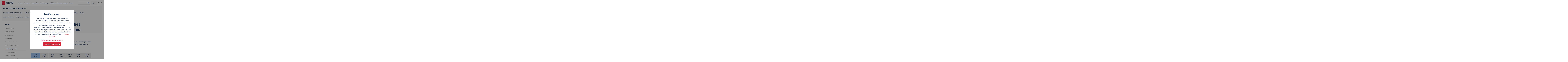

--- FILE ---
content_type: text/html; charset=UTF-8
request_url: https://www.uantwerpen.be/nl/studeren/aanbod/alle-opleidingen/interieurarchitectuur/master/voorbereidingsprogramma/studieprogramma/?id=2019-5007FOWIAR&lang=nl
body_size: 29633
content:
		


<!DOCTYPE html>
<html lang="nl">
<head>
			<meta charset="UTF-8" />
	<title>Studieprogramma van het voorbereidingsprogramma | Interieurarchitectuur | Universiteit Antwerpen</title>
	<meta name="viewport" content="width=device-width, initial-scale=1" />

	<link rel="shortcut icon" href="/favicon.ico" />
	<meta http-equiv="description" name="description" content="" />
	<meta http-equiv="keywords" name="keywords" content="" />
	<meta name="theme-color" content="#cf3628" />

	<link rel="stylesheet" href="https://use.typekit.net/jam4hxk.css" />

	

		<!-- Google Tag Manager -->
		<script>
			(function(w,d,s,l,i){w[l]=w[l]||[];w[l].push({'gtm.start':
			new Date().getTime(),event:'gtm.js'});var f=d.getElementsByTagName(s)[0],
			j=d.createElement(s),dl=l!='dataLayer'?'&l='+l:'';j.async=true;j.src=
			'https://www.googletagmanager.com/gtm.js?id='+i+dl;f.parentNode.insertBefore(j,f);
			})(window,document,'script','dataLayer','GTM-TPP6QM');
		</script>
		<!-- End Google Tag Manager -->


    
		<link rel="stylesheet" href="/dist/css/uantwerpen.css?id=ce31964a3f146e3b558a79d9b7408ad8"/>
	<link rel="stylesheet" href="/dist/css/pages/pgCourseDetail.css?id=fbd966ae06d5b3bd4cacd7166e445f59"/>
	
	
			
<link rel="stylesheet" href="/dist/css/components/cmpSectionHeader.css?id=07d7a02c1edda98a63a605b26b2778cc"/>

	<link rel="stylesheet" href="/dist/css/components/navSection.css?id=f9c524b1b1721cd13a6754e644a1c972" />
	
	<link rel="stylesheet" href="/dist/css/components/navBreadcrumb.css?id=e928c8d2956eed3eb9ea2e66a1d51459" />
	
	<link rel="stylesheet" href="/dist/css/components/navSub.css?id=f87e2c7b822146c3785744f2e0c44539" />
	
<link rel="stylesheet" href="/dist/css/components/modEditorial-dView.css?id=3cde8b171cc70fbc2567a805c703b8b5"/>

<link rel="stylesheet" href="/dist/css/components/ccpParagraph.css?id=c174ba4443264eeb8d1139532f4f0cdb"/> 
<link rel="stylesheet" href="/dist/css/components/cmpTextSection.css?id=11fd05a4d0efd4550161e6258ade7b47"/>

	<link rel="stylesheet" href="/dist/css/components/cmpProgramme.css?id=3d3d4cfa41a3079ba90bbe58eb4aafc3"/>

	<link rel="stylesheet" href="/dist/css/components/orgTabpane.css?id=76bce009e42d343f7aa0a3803b37a44a" />
	
	<link rel="stylesheet" href="/dist/css/components/cmpOverlay.css?id=a7be9dd6355fe25d2ffe4b820efaa777"/>


</head>
<body class="pgCourseDetail fac-design"  >
			<!-- Google Tag Manager (noscript) -->
		<noscript>
			<iframe src="https://www.googletagmanager.com/ns.html?id=GTM-TPP6QM" height="0" width="0" style="display:none;visibility:hidden"></iframe>
		</noscript>
		<!-- End Google Tag Manager (noscript) -->
		<div class="site">
					

		


<nav class="siteHeader full" >
	<div class="welcome">
		<div class="sitelabel">
			<a href="/nl/"><img src="/img/logo-nl.svg" alt="UAntwerpen" width="127" height="40"/></a>
		</div>
					


<div class="skip" data-root=".siteHeader">
	<ul>
		<li class="menu"><a href="#menu" id="skipMenu" data-dest="menu" data-close="sluit">menu</a></li>		<li class="search"><a href="#search" id="skipSearch" data-dest="search" data-close="sluit">zoek</a></li>
		<li class="content"><a href="#main">inhoud</a></li>
	</ul>
</div>
			</div>
	<div id="menu">
					



<div class="navPrimary" >
		<ul >
																	<li  >
				<a href="/nl/studeren/" >Studeren</a>							</li>
																	<li  >
				<a href="/nl/onderzoek/" >Onderzoek</a>							</li>
																	<li  >
				<a href="/nl/studentenleven/" >Studentenleven</a>							</li>
																	<li  >
				<a href="/nl/overuantwerpen/" >Over UAntwerpen</a>							</li>
																	<li  >
				<a href="/nl/bibliotheek/" >Bibliotheek</a>							</li>
																	<li  >
				<a href="/nl/jobs/" >Vacatures</a>							</li>
																	<li  >
				<a href="/nl/activiteiten/" >Kalender</a>							</li>
																	<li  >
				<a href="/nl/personeel/" >Contact</a>							</li>
			</ul>
	</div>

				<div class="wrap">
							<div id="search">
					<form class="search" id="frm-search" method="get" action="/nl/zoeken/" data-suggest=https://searchapi.uantwerpen.be/search/website/website/all/><div class="label"><label for="inp-search"></label></div><div class="inputWrap"><div class="control"><input type="text" id="inp-search" name="inp-search"  autocomplete="off"/></div><div class="advance"><div class="action actSearch ghost iconLeft" ><button type="ghost">zoek</button></div></div></div><div class="suggestions"></div></form>				</div>
						



<div class="navLogin stateClosed buttoned" data-pattern="collapse">
			<header>
			<h2 class="heading" ><a href="#">Login</a></h2>		</header>
		<ul >
																	<li  >
				<a href="https://student.uantwerpen.be" >Studentenportaal</a>							</li>
																	<li  >
				<a href="https://pintra.uantwerpen.be" >Personeelsportaal</a>							</li>
																	<li  >
				<a href="/nl/studeren/inschrijven/nu-inschrijven/" >Online aanmelding</a>							</li>
																	<li  >
				<a href="https://admin.www.uantwerpen.be/contentManagement/page-layout/157806?tab=3" target="_blank" rel="noopener" rel="noopener noreferrer">Webadmin</a>							</li>
			</ul>
	</div>

			



<div class="navLang" >
		<ul >
																	<li class="active" >
				<a  >nl</a>							</li>
																	<li  >
				<a href="/en/study/programmes/all-programmes/interior-architecture-programmes/" >en</a>							</li>
			</ul>
	</div>

		</div>
	</div>
</nav>
				<div class="page" id="main" role="main">
			<header>
								




<section class="sectionHeader" >
			<header>
			<div class="sectionLabel">
				<a href="/nl/studeren/aanbod/alle-opleidingen/interieurarchitectuur/">
					<span class="main">Interieurarchitectuur</span>
									</a>
			</div>

					</header>
				<div class="main" id="menu">
			



<nav class="navSection" data-pattern="priority">
		<ul >
																	<li  >
				<a href="/nl/studeren/aanbod/alle-opleidingen/interieurarchitectuur/waarom-uantwerpen/" >Waarom aan UAntwerpen?</a>							</li>
																	<li  >
				<a href="/nl/studeren/aanbod/alle-opleidingen/interieurarchitectuur/iets-voor-jou/" >Iets voor jou?</a>							</li>
																	<li  >
				<a href="/nl/studeren/aanbod/alle-opleidingen/interieurarchitectuur/bachelor/" >Bachelor</a>							</li>
																	<li class="active" >
				<a href="/nl/studeren/aanbod/alle-opleidingen/interieurarchitectuur/master/" >Master</a>							</li>
																	<li  >
				<a href="/nl/studeren/aanbod/alle-opleidingen/interieurarchitectuur/modules/" >Ontwerpen</a>							</li>
																	<li  >
				<a href="/nl/studeren/aanbod/alle-opleidingen/interieurarchitectuur/jobmogelijkheden/" >Jobmogelijkheden</a>							</li>
																	<li  >
				<a href="/nl/studeren/aanbod/alle-opleidingen/interieurarchitectuur/team/" >Team</a>							</li>
			</ul>
	</nav>

		</div>
	</section>
					
				
		
		




<section class="pageHeader  navInsert isSection noImage headingSmall" >
	<div class="wrap">
		<div class="wrap2">
										<header>
					<h1 class="heading" >
					
			Studieprogramma van het voorbereidingsprogramma
			
					</h1>					
											<div class="extra"> 				


			</div>
									</header>
										



<nav class="navBreadcrumb" >
		<ul >
																	<li  >
				<a href="/nl/studeren/" >Studeren</a>							</li>
																	<li  >
				<a href="/nl/studeren/aanbod/" >Opleidingen</a>							</li>
																	<li  >
				<a href="/nl/studeren/aanbod/alle-opleidingen/" >Alle opleidingen</a>							</li>
																	<li  >
				<a href="/nl/studeren/aanbod/alle-opleidingen/interieurarchitectuur/" >Interieurarchitectuur</a>							</li>
																	<li  >
				<a href="/nl/studeren/aanbod/alle-opleidingen/interieurarchitectuur/master/" >Master</a>							</li>
																	<li  >
				<a href="/nl/studeren/aanbod/alle-opleidingen/interieurarchitectuur/master/voorbereidingsprogramma/" >Voorbereidingsprogramma</a>							</li>
			</ul>
	</nav>

					</div>
			</div>
</section>
				</header>
			<div class="pageMain" id="content">
														


<div class="layout layout-z2-prom2 gapped">
	<div class="layoutZone layoutZone1">
																	



<nav class="navSub mobileInactive" >
			<header>
			<h2 class="heading" ><a href="/nl/studeren/aanbod/alle-opleidingen/interieurarchitectuur/master/">Master</a></h2>		</header>
		<ul >
																	<li  >
				<a href="/nl/studeren/aanbod/alle-opleidingen/interieurarchitectuur/master/studieprogramma/" >Studieprogramma</a>							</li>
																	<li  >
				<a href="/nl/studeren/aanbod/alle-opleidingen/interieurarchitectuur/master/voorbeeldrooster/" >Voorbeeldrooster</a>							</li>
																	<li  >
				<a href="/nl/studeren/aanbod/alle-opleidingen/interieurarchitectuur/master/kerncompetenties/" >Kerncompetenties</a>							</li>
																	<li  >
				<a href="/nl/studeren/aanbod/alle-opleidingen/interieurarchitectuur/master/kwaliteitszorg/" >Kwaliteitszorg</a>							</li>
																	<li  >
				<a href="/nl/studeren/aanbod/alle-opleidingen/interieurarchitectuur/master/toelatingsvoorwaarden/" >Toelatingsvoorwaarden</a>							</li>
																	<li  >
				<a href="/nl/studeren/aanbod/alle-opleidingen/interieurarchitectuur/master/voorbereidingsprogramma/" >Voorbereidingsprogramma</a>														



<div class=" sub" >
		<ul >
																	<li class="active" >
				<a href="/nl/studeren/aanbod/alle-opleidingen/interieurarchitectuur/master/voorbereidingsprogramma/studieprogramma/" >Studieprogramma</a>							</li>
																	<li  >
				<a href="/nl/studeren/aanbod/alle-opleidingen/interieurarchitectuur/master/voorbereidingsprogramma/voorbeeldrooster/" >Voorbeeldrooster</a>							</li>
			</ul>
	</div>

							</li>
																	<li  >
				<a href="/nl/studeren/aanbod/alle-opleidingen/interieurarchitectuur/master/schakelprogramma/" >Schakelprogramma</a>							</li>
																	<li  >
				<a href="/nl/studeren/aanbod/alle-opleidingen/interieurarchitectuur/master/inschrijven-en-studiegeld/" >Inschrijven en studiegeld</a>							</li>
			</ul>
	</nav>

					</div>
			<div class="layoutZone layoutZone2">
								

<div class="editorialItem dView" id="editorial-" >
		
		
	<article class="wrap" >
		<header>
						<h2 class="heading" >
					
			Studieprogramma van het voorbereidingsprogramma
			
					</h2>					</header>
											<div class="main">
				<div class="managedContent" >
	
					
							
								



<section class="textSection" id="492166" >
	
	
			<div class="main">
			



<div class="textblock wysiwyg" >
				<p>De&nbsp;<a href="https://www.uantwerpen.be/nl/onderwijs/studerenuantwerpen/studieloopbaan/studiepunten">studiepunten (sp)</a>&nbsp;geven je een goed beeld van de tijd die je zal besteden aan je opleiding en aan elk opleidingsonderdeel. Per studiepunt moet je rekenen op 25 tot 30 uren studeren, lessen volgen en examens afleggen.</p>

	</div>
					</div>
	</section>
											
															
										
														
										
														
										
														
										
														
										
														
										
														
										
														
								



<section class="orgTab" id="492145">
	<header class="tabHeader">
		<ul>
							<li class="stateActive" data-desttab="V0046000-2025"><a href="#">2025-2026</a></li>
							<li  data-desttab="V0046000-2024"><a href="#">2024-2025</a></li>
							<li  data-desttab="V0046000-2023"><a href="#">2023-2024</a></li>
							<li  data-desttab="V0046000-2022"><a href="#">2022-2023</a></li>
							<li  data-desttab="V0046000-2021"><a href="#">2021-2022</a></li>
							<li  data-desttab="V0046000-2020"><a href="#">2020-2021</a></li>
							<li  data-desttab="V0046000-2019"><a href="#">2019-2020</a></li>
					</ul>
	</header>
	<div class="main tabMain">
								<section class="pane stateActive" id="V0046000-2025">
				<h3 class="heading" >
					
			2025-2026
			
					</h3>				<div class="paneContent">
										



<section class="programmes" >
	<div class="main">
											



<details class="textSection programme"  open>
			<summary>
			<h3 class="heading" >
					
			Met een academisch bachelor en/of masterdiploma architectuur
			
														</h3>					</summary>
	
	
			<div class="main">
			



<div class="textblock wysiwyg" >
				<p></p>

	</div>
														<section class="courseUnit">
							<header>
																<h4 class="heading" >
					
			Verplichte opleidingsonderdelen
			
					</h4>																



<div class="textblock" >
			<p>	51 studiepunten
</p>
	</div>
							</header>
							<div class="main">
																	<section class="course">
										<header>
																						<h5 class="heading" ><a href="?id=2025-1082FOWIAR&amp;lang=nl">Meubelconstructie en ergonomie</a></h5>										</header>
										<div class="main mainCourse">
											<section class="fiche">
												<div class="main">
																																									<div class="spec guideNr" ><div class="label">
			Studiegidsnr:
					</div><div class="value">
			1082FOWIAR
					</div></div>													
													
													
													
																																									<div class="spec semester" ><div class="label">
			Semester:
					</div><div class="value">
			2E SEM
					</div></div>													
													
																																									<div class="spec hours" ><div class="label">
			Contacturen:
					</div><div class="value">
			48
					</div></div>													
																																									<div class="spec points" ><div class="label">
			Studiepunten:
					</div><div class="value">
			3 <span>studiepunten</span></div></div>													
																																									<div class="spec tax" ><div class="label">
			Studiebelasting (uren):
					</div><div class="value">
			84
					</div></div>													
																																									<div class="spec contract" ><div class="label">
			Contractrestrictie(s):
					</div><div class="value">
			Niet te volgen onder examencontracten
					</div></div>													
																																																																																				<div class="spec language" ><div class="label">
			Instructietaal:
					</div><div class="value">
			Nederlands
					</div></div>													
													
																																									<div class="spec exam" ><div class="label">
			Examen:
					</div><div class="value">
			2e semester
					</div></div>													
													
													
																																									<div class="spec exam" ><div class="label">
			Vakgebied:
					</div><div class="value">
			Interieurarchitectuur
					</div></div>													
																																																						<div class="spec teachers" ><div class="label">
			Lesgever(s):
					</div><div class="value"><ul><li><a href="/PersonalPage/nl/12706">Inge Somers</a></li><li><a href="/PersonalPage/nl/13633">Ann Coen</a></li><li><a href="/PersonalPage/nl/24582">Jan Jacobs</a></li><li><a href="/PersonalPage/nl/24750">Thomas Litière</a></li></ul></div></div>																									</div>
											</section>

																					</div>
									</section>
																	<section class="course">
										<header>
																						<h5 class="heading" ><a href="?id=2025-1084FOWIAR&amp;lang=nl">Mens en ruimte</a></h5>										</header>
										<div class="main mainCourse">
											<section class="fiche">
												<div class="main">
																																									<div class="spec guideNr" ><div class="label">
			Studiegidsnr:
					</div><div class="value">
			1084FOWIAR
					</div></div>													
													
													
													
																																									<div class="spec semester" ><div class="label">
			Semester:
					</div><div class="value">
			2E SEM
					</div></div>													
													
																																									<div class="spec hours" ><div class="label">
			Contacturen:
					</div><div class="value">
			24
					</div></div>													
																																									<div class="spec points" ><div class="label">
			Studiepunten:
					</div><div class="value">
			3 <span>studiepunten</span></div></div>													
																																									<div class="spec tax" ><div class="label">
			Studiebelasting (uren):
					</div><div class="value">
			84
					</div></div>													
																																									<div class="spec contract" ><div class="label">
			Contractrestrictie(s):
					</div><div class="value">
			Geen contractrestrictie
					</div></div>													
																																																																																				<div class="spec language" ><div class="label">
			Instructietaal:
					</div><div class="value">
			Nederlands
					</div></div>													
													
																																									<div class="spec exam" ><div class="label">
			Examen:
					</div><div class="value">
			2e semester
					</div></div>													
													
													
																																									<div class="spec exam" ><div class="label">
			Vakgebied:
					</div><div class="value">
			Interieurarchitectuur
					</div></div>													
																																																						<div class="spec teachers" ><div class="label">
			Lesgever(s):
					</div><div class="value"><ul><li><a href="/PersonalPage/nl/23000">Margo Annemans</a></li><li><a href="/PersonalPage/nl/22798">Dirk Van Rooy</a></li></ul></div></div>																									</div>
											</section>

																					</div>
									</section>
																	<section class="course">
										<header>
																						<h5 class="heading" ><a href="?id=2025-1089FOWIAR&amp;lang=nl">Constructie 2</a></h5>										</header>
										<div class="main mainCourse">
											<section class="fiche">
												<div class="main">
																																									<div class="spec guideNr" ><div class="label">
			Studiegidsnr:
					</div><div class="value">
			1089FOWIAR
					</div></div>													
													
													
													
																																									<div class="spec semester" ><div class="label">
			Semester:
					</div><div class="value">
			1E SEM
					</div></div>													
													
																																									<div class="spec hours" ><div class="label">
			Contacturen:
					</div><div class="value">
			24
					</div></div>													
																																									<div class="spec points" ><div class="label">
			Studiepunten:
					</div><div class="value">
			3 <span>studiepunten</span></div></div>													
																																									<div class="spec tax" ><div class="label">
			Studiebelasting (uren):
					</div><div class="value">
			84
					</div></div>													
																																									<div class="spec contract" ><div class="label">
			Contractrestrictie(s):
					</div><div class="value">
			Geen contractrestrictie
					</div></div>													
																																																																																				<div class="spec language" ><div class="label">
			Instructietaal:
					</div><div class="value">
			Nederlands
					</div></div>													
													
																																									<div class="spec exam" ><div class="label">
			Examen:
					</div><div class="value">
			1e semester
					</div></div>													
													
													
																																									<div class="spec exam" ><div class="label">
			Vakgebied:
					</div><div class="value">
			Interieurarchitectuur
					</div></div>													
																																																						<div class="spec teachers" ><div class="label">
			Lesgever(s):
					</div><div class="value"><ul><li><a href="/PersonalPage/nl/18789">Kostas Anastasiades</a></li></ul></div></div>																									</div>
											</section>

																					</div>
									</section>
																	<section class="course">
										<header>
																						<h5 class="heading" ><a href="?id=2025-1090FOWIAR&amp;lang=nl">Energie en Comfort 1</a></h5>										</header>
										<div class="main mainCourse">
											<section class="fiche">
												<div class="main">
																																									<div class="spec guideNr" ><div class="label">
			Studiegidsnr:
					</div><div class="value">
			1090FOWIAR
					</div></div>													
													
													
													
																																									<div class="spec semester" ><div class="label">
			Semester:
					</div><div class="value">
			1E SEM
					</div></div>													
													
																																									<div class="spec hours" ><div class="label">
			Contacturen:
					</div><div class="value">
			24
					</div></div>													
																																									<div class="spec points" ><div class="label">
			Studiepunten:
					</div><div class="value">
			3 <span>studiepunten</span></div></div>													
																																									<div class="spec tax" ><div class="label">
			Studiebelasting (uren):
					</div><div class="value">
			84
					</div></div>													
																																									<div class="spec contract" ><div class="label">
			Contractrestrictie(s):
					</div><div class="value">
			Geen contractrestrictie
					</div></div>													
																																																																																				<div class="spec language" ><div class="label">
			Instructietaal:
					</div><div class="value">
			Nederlands
					</div></div>													
													
																																									<div class="spec exam" ><div class="label">
			Examen:
					</div><div class="value">
			1e semester
					</div></div>													
													
													
																																									<div class="spec exam" ><div class="label">
			Vakgebied:
					</div><div class="value">
			Interieurarchitectuur
					</div></div>													
																																																						<div class="spec teachers" ><div class="label">
			Lesgever(s):
					</div><div class="value"><ul><li><a href="/PersonalPage/nl/18789">Kostas Anastasiades</a></li><li><a href="/PersonalPage/nl/12893">Saskia Gabriël</a></li></ul></div></div>																									</div>
											</section>

																					</div>
									</section>
																	<section class="course">
										<header>
																						<h5 class="heading" ><a href="?id=2025-1092FOWIAR&amp;lang=nl">Mens en Maatschappij</a></h5>										</header>
										<div class="main mainCourse">
											<section class="fiche">
												<div class="main">
																																									<div class="spec guideNr" ><div class="label">
			Studiegidsnr:
					</div><div class="value">
			1092FOWIAR
					</div></div>													
													
													
													
																																									<div class="spec semester" ><div class="label">
			Semester:
					</div><div class="value">
			1E SEM
					</div></div>													
													
																																									<div class="spec hours" ><div class="label">
			Contacturen:
					</div><div class="value">
			24
					</div></div>													
																																									<div class="spec points" ><div class="label">
			Studiepunten:
					</div><div class="value">
			3 <span>studiepunten</span></div></div>													
																																									<div class="spec tax" ><div class="label">
			Studiebelasting (uren):
					</div><div class="value">
			84
					</div></div>													
																																									<div class="spec contract" ><div class="label">
			Contractrestrictie(s):
					</div><div class="value">
			Geen contractrestrictie
					</div></div>													
																																																																																				<div class="spec language" ><div class="label">
			Instructietaal:
					</div><div class="value">
			Nederlands
					</div></div>													
													
																																									<div class="spec exam" ><div class="label">
			Examen:
					</div><div class="value">
			1e semester
					</div></div>													
													
													
																																									<div class="spec exam" ><div class="label">
			Vakgebied:
					</div><div class="value">
			Interieurarchitectuur
					</div></div>													
																																																						<div class="spec teachers" ><div class="label">
			Lesgever(s):
					</div><div class="value"><ul><li><a href="/PersonalPage/nl/03463">Dirk Geldof</a></li></ul></div></div>																									</div>
											</section>

																					</div>
									</section>
																	<section class="course">
										<header>
																						<h5 class="heading" ><a href="?id=2025-1098FOWIAR&amp;lang=nl">Interieurgeschiedenis en -theorie 4</a></h5>										</header>
										<div class="main mainCourse">
											<section class="fiche">
												<div class="main">
																																									<div class="spec guideNr" ><div class="label">
			Studiegidsnr:
					</div><div class="value">
			1098FOWIAR
					</div></div>													
													
													
													
																																									<div class="spec semester" ><div class="label">
			Semester:
					</div><div class="value">
			2E SEM
					</div></div>													
													
																																									<div class="spec hours" ><div class="label">
			Contacturen:
					</div><div class="value">
			24
					</div></div>													
																																									<div class="spec points" ><div class="label">
			Studiepunten:
					</div><div class="value">
			3 <span>studiepunten</span></div></div>													
																																									<div class="spec tax" ><div class="label">
			Studiebelasting (uren):
					</div><div class="value">
			84
					</div></div>													
																																									<div class="spec contract" ><div class="label">
			Contractrestrictie(s):
					</div><div class="value">
			Geen contractrestrictie
					</div></div>													
																																																																																				<div class="spec language" ><div class="label">
			Instructietaal:
					</div><div class="value">
			Nederlands
					</div></div>													
													
																																									<div class="spec exam" ><div class="label">
			Examen:
					</div><div class="value">
			2e semester
					</div></div>													
													
													
																																									<div class="spec exam" ><div class="label">
			Vakgebied:
					</div><div class="value">
			Interieurarchitectuur
					</div></div>													
																																																						<div class="spec teachers" ><div class="label">
			Lesgever(s):
					</div><div class="value"><ul><li><a href="/PersonalPage/nl/12407">Els De Vos</a></li></ul></div></div>																									</div>
											</section>

																					</div>
									</section>
																	<section class="course">
										<header>
																						<h5 class="heading" ><a href="?id=2025-1043FOWIAR&amp;lang=nl">Casestudie tijd en ruimte</a></h5>										</header>
										<div class="main mainCourse">
											<section class="fiche">
												<div class="main">
																																									<div class="spec guideNr" ><div class="label">
			Studiegidsnr:
					</div><div class="value">
			1043FOWIAR
					</div></div>													
													
													
													
																																									<div class="spec semester" ><div class="label">
			Semester:
					</div><div class="value">
			1E SEM
					</div></div>													
													
																																									<div class="spec hours" ><div class="label">
			Contacturen:
					</div><div class="value">
			48
					</div></div>													
																																									<div class="spec points" ><div class="label">
			Studiepunten:
					</div><div class="value">
			6 <span>studiepunten</span></div></div>													
																																									<div class="spec tax" ><div class="label">
			Studiebelasting (uren):
					</div><div class="value">
			168
					</div></div>													
																																									<div class="spec contract" ><div class="label">
			Contractrestrictie(s):
					</div><div class="value">
			Niet te volgen onder examencontracten
					</div></div>													
																																																																																				<div class="spec language" ><div class="label">
			Instructietaal:
					</div><div class="value">
			Nederlands
					</div></div>													
													
																																									<div class="spec exam" ><div class="label">
			Examen:
					</div><div class="value">
			1e semester
					</div></div>													
													
													
																																									<div class="spec exam" ><div class="label">
			Vakgebied:
					</div><div class="value">
			Interieurarchitectuur
					</div></div>													
																																																						<div class="spec teachers" ><div class="label">
			Lesgever(s):
					</div><div class="value"><ul><li><a href="/PersonalPage/nl/12749">Stefan Martens</a></li><li><a href="/PersonalPage/nl/13633">Ann Coen</a></li><li><a href="/PersonalPage/nl/12592">Arjaan De Feyter</a></li><li><a href="/PersonalPage/nl/24583">Oskar De Roover</a></li><li><a href="/PersonalPage/nl/24582">Jan Jacobs</a></li><li><a href="/PersonalPage/nl/27365">Kevin Van Steenbergen</a></li></ul></div></div>																									</div>
											</section>

																					</div>
									</section>
																	<section class="course">
										<header>
																						<h5 class="heading" ><a href="?id=2025-1045FOWIAR&amp;lang=nl">Casestudie multidisciplinariteit</a></h5>										</header>
										<div class="main mainCourse">
											<section class="fiche">
												<div class="main">
																																									<div class="spec guideNr" ><div class="label">
			Studiegidsnr:
					</div><div class="value">
			1045FOWIAR
					</div></div>													
													
													
													
																																									<div class="spec semester" ><div class="label">
			Semester:
					</div><div class="value">
			1E SEM
					</div></div>													
																																									<div class="spec sequentiality" ><div class="label">
			Inschrijvingsvereisten:
					</div><div class="value">
			Studenten die zich inschrijven voor 1045FOWIAR moeten zich gelijktijdig inschrijven voor 1046FOWIAR of dit vak gevolgd hebben.
					</div></div>													
																																									<div class="spec hours" ><div class="label">
			Contacturen:
					</div><div class="value">
			48
					</div></div>													
																																									<div class="spec points" ><div class="label">
			Studiepunten:
					</div><div class="value">
			6 <span>studiepunten</span></div></div>													
																																									<div class="spec tax" ><div class="label">
			Studiebelasting (uren):
					</div><div class="value">
			168
					</div></div>													
																																									<div class="spec contract" ><div class="label">
			Contractrestrictie(s):
					</div><div class="value">
			Niet te volgen onder examencontracten
					</div></div>													
																																																																																				<div class="spec language" ><div class="label">
			Instructietaal:
					</div><div class="value">
			Nederlands
					</div></div>													
													
																																									<div class="spec exam" ><div class="label">
			Examen:
					</div><div class="value">
			1e semester
					</div></div>													
													
													
																																									<div class="spec exam" ><div class="label">
			Vakgebied:
					</div><div class="value">
			Interieurarchitectuur
					</div></div>													
																																																						<div class="spec teachers" ><div class="label">
			Lesgever(s):
					</div><div class="value"><ul><li><a href="/PersonalPage/nl/12749">Stefan Martens</a></li><li><a href="/PersonalPage/nl/13633">Ann Coen</a></li><li><a href="/PersonalPage/nl/12592">Arjaan De Feyter</a></li><li><a href="/PersonalPage/nl/24582">Jan Jacobs</a></li></ul></div></div>																									</div>
											</section>

																					</div>
									</section>
																	<section class="course">
										<header>
																						<h5 class="heading" ><a href="?id=2025-1046FOWIAR&amp;lang=nl">Theorie multidisciplinariteit</a></h5>										</header>
										<div class="main mainCourse">
											<section class="fiche">
												<div class="main">
																																									<div class="spec guideNr" ><div class="label">
			Studiegidsnr:
					</div><div class="value">
			1046FOWIAR
					</div></div>													
													
													
													
																																									<div class="spec semester" ><div class="label">
			Semester:
					</div><div class="value">
			1E SEM
					</div></div>													
																																									<div class="spec sequentiality" ><div class="label">
			Inschrijvingsvereisten:
					</div><div class="value">
			Studenten die zich inschrijven voor 1046FOWIAR moeten zich gelijktijdig inschrijven voor 1045FOWIAR of dit vak gevolgd hebben.
					</div></div>													
																																									<div class="spec hours" ><div class="label">
			Contacturen:
					</div><div class="value">
			66
					</div></div>													
																																									<div class="spec points" ><div class="label">
			Studiepunten:
					</div><div class="value">
			6 <span>studiepunten</span></div></div>													
																																									<div class="spec tax" ><div class="label">
			Studiebelasting (uren):
					</div><div class="value">
			168
					</div></div>													
																																									<div class="spec contract" ><div class="label">
			Contractrestrictie(s):
					</div><div class="value">
			Geen contractrestrictie
					</div></div>													
																																																																																				<div class="spec language" ><div class="label">
			Instructietaal:
					</div><div class="value">
			Nederlands
					</div></div>													
													
																																									<div class="spec exam" ><div class="label">
			Examen:
					</div><div class="value">
			1e semester
					</div></div>													
													
													
																																									<div class="spec exam" ><div class="label">
			Vakgebied:
					</div><div class="value">
			Interieurarchitectuur
					</div></div>													
																																																						<div class="spec teachers" ><div class="label">
			Lesgever(s):
					</div><div class="value"><ul><li><a href="/PersonalPage/nl/00966">Nathalie Vallet</a></li><li><a href="/PersonalPage/nl/12749">Stefan Martens</a></li></ul></div></div>																									</div>
											</section>

																					</div>
									</section>
																	<section class="course">
										<header>
																						<h5 class="heading" ><a href="?id=2025-5012FOWIAR&amp;lang=nl">Casestudie</a></h5>										</header>
										<div class="main mainCourse">
											<section class="fiche">
												<div class="main">
																																									<div class="spec guideNr" ><div class="label">
			Studiegidsnr:
					</div><div class="value">
			5012FOWIAR
					</div></div>													
													
													
													
																																									<div class="spec semester" ><div class="label">
			Semester:
					</div><div class="value">
			2E SEM
					</div></div>													
													
																																									<div class="spec hours" ><div class="label">
			Contacturen:
					</div><div class="value">
			96
					</div></div>													
																																									<div class="spec points" ><div class="label">
			Studiepunten:
					</div><div class="value">
			15 <span>studiepunten</span></div></div>													
																																									<div class="spec tax" ><div class="label">
			Studiebelasting (uren):
					</div><div class="value">
			420
					</div></div>													
																																									<div class="spec contract" ><div class="label">
			Contractrestrictie(s):
					</div><div class="value">
			Niet te volgen onder examencontracten
					</div></div>													
																																																																																				<div class="spec language" ><div class="label">
			Instructietaal:
					</div><div class="value">
			Nederlands
					</div></div>													
													
																																									<div class="spec exam" ><div class="label">
			Examen:
					</div><div class="value">
			2e semester
					</div></div>													
																																									<div class="spec exam" ><div class="label">
			Credit vereist voor behalen diploma:
					</div><div class="value">
			 Ja
					</div></div>													
													
																																									<div class="spec exam" ><div class="label">
			Vakgebied:
					</div><div class="value">
			Interieurarchitectuur
					</div></div>													
																																																						<div class="spec teachers" ><div class="label">
			Lesgever(s):
					</div><div class="value"><ul><li><a href="/PersonalPage/nl/25636">Sara Eloy</a></li><li><a href="/PersonalPage/nl/13633">Ann Coen</a></li><li><a href="/PersonalPage/nl/12592">Arjaan De Feyter</a></li><li><a href="/PersonalPage/nl/27474">Tom Huycke</a></li><li><a href="/PersonalPage/nl/28668">York Bing Oh</a></li><li><a href="/PersonalPage/nl/27365">Kevin Van Steenbergen</a></li><li>
																																			Lieselot Vercampt
																																	</li></ul></div></div>																									</div>
											</section>

																					</div>
									</section>
															</div>
						</section>
											</div>
	</details>
											



<details class="textSection programme"  >
			<summary>
			<h3 class="heading" >
					
			Met een academisch bachelor en/of masterdiploma productontwikkeling
			
														</h3>					</summary>
	
	
			<div class="main">
			



<div class="textblock wysiwyg" >
				<p></p>

	</div>
														<section class="courseUnit">
							<header>
																<h4 class="heading" >
					
			Verplichte opleidingsonderdelen
			
					</h4>																



<div class="textblock" >
			<p>	60 studiepunten
</p>
	</div>
							</header>
							<div class="main">
																	<section class="course">
										<header>
																						<h5 class="heading" ><a href="?id=2025-1069FOWIAR&amp;lang=nl">Ontwerplabo initiatie</a></h5>										</header>
										<div class="main mainCourse">
											<section class="fiche">
												<div class="main">
																																									<div class="spec guideNr" ><div class="label">
			Studiegidsnr:
					</div><div class="value">
			1069FOWIAR
					</div></div>													
													
													
													
																																									<div class="spec semester" ><div class="label">
			Semester:
					</div><div class="value">
			1E SEM
					</div></div>													
													
																																									<div class="spec hours" ><div class="label">
			Contacturen:
					</div><div class="value">
			96
					</div></div>													
																																									<div class="spec points" ><div class="label">
			Studiepunten:
					</div><div class="value">
			9 <span>studiepunten</span></div></div>													
																																									<div class="spec tax" ><div class="label">
			Studiebelasting (uren):
					</div><div class="value">
			252
					</div></div>													
																																									<div class="spec contract" ><div class="label">
			Contractrestrictie(s):
					</div><div class="value">
			Niet te volgen onder examencontracten
					</div></div>													
																																																																																				<div class="spec language" ><div class="label">
			Instructietaal:
					</div><div class="value">
			Nederlands
					</div></div>													
													
																																									<div class="spec exam" ><div class="label">
			Examen:
					</div><div class="value">
			1e semester
					</div></div>													
													
													
																																									<div class="spec exam" ><div class="label">
			Vakgebied:
					</div><div class="value">
			Interieurarchitectuur
					</div></div>													
																																																						<div class="spec teachers" ><div class="label">
			Lesgever(s):
					</div><div class="value"><ul><li><a href="/PersonalPage/nl/12713">Eva Storgaard</a></li><li><a href="/PersonalPage/nl/12803">Johan Nackaerts</a></li><li><a href="/PersonalPage/nl/28668">York Bing Oh</a></li><li><a href="/PersonalPage/nl/21705">Sam Vanhee</a></li></ul></div></div>																									</div>
											</section>

																					</div>
									</section>
																	<section class="course">
										<header>
																						<h5 class="heading" ><a href="?id=2025-1073FOWIAR&amp;lang=nl">Constructie en materialen 1</a></h5>										</header>
										<div class="main mainCourse">
											<section class="fiche">
												<div class="main">
																																									<div class="spec guideNr" ><div class="label">
			Studiegidsnr:
					</div><div class="value">
			1073FOWIAR
					</div></div>													
													
													
													
																																									<div class="spec semester" ><div class="label">
			Semester:
					</div><div class="value">
			1E SEM
					</div></div>													
													
																																									<div class="spec hours" ><div class="label">
			Contacturen:
					</div><div class="value">
			24
					</div></div>													
																																									<div class="spec points" ><div class="label">
			Studiepunten:
					</div><div class="value">
			3 <span>studiepunten</span></div></div>													
																																									<div class="spec tax" ><div class="label">
			Studiebelasting (uren):
					</div><div class="value">
			84
					</div></div>													
																																									<div class="spec contract" ><div class="label">
			Contractrestrictie(s):
					</div><div class="value">
			Geen contractrestrictie
					</div></div>													
																																																																																				<div class="spec language" ><div class="label">
			Instructietaal:
					</div><div class="value">
			Nederlands
					</div></div>													
													
																																									<div class="spec exam" ><div class="label">
			Examen:
					</div><div class="value">
			1e semester
					</div></div>													
													
													
																																									<div class="spec exam" ><div class="label">
			Vakgebied:
					</div><div class="value">
			Interieurarchitectuur
					</div></div>													
																																																						<div class="spec teachers" ><div class="label">
			Lesgever(s):
					</div><div class="value"><ul><li><a href="/PersonalPage/nl/18789">Kostas Anastasiades</a></li><li><a href="/PersonalPage/nl/12893">Saskia Gabriël</a></li></ul></div></div>																									</div>
											</section>

																					</div>
									</section>
																	<section class="course">
										<header>
																						<h5 class="heading" ><a href="?id=2025-1081FOWIAR&amp;lang=nl">Constructie en materialen 2</a></h5>										</header>
										<div class="main mainCourse">
											<section class="fiche">
												<div class="main">
																																									<div class="spec guideNr" ><div class="label">
			Studiegidsnr:
					</div><div class="value">
			1081FOWIAR
					</div></div>													
													
													
													
																																									<div class="spec semester" ><div class="label">
			Semester:
					</div><div class="value">
			2E SEM
					</div></div>													
													
																																									<div class="spec hours" ><div class="label">
			Contacturen:
					</div><div class="value">
			24
					</div></div>													
																																									<div class="spec points" ><div class="label">
			Studiepunten:
					</div><div class="value">
			3 <span>studiepunten</span></div></div>													
																																									<div class="spec tax" ><div class="label">
			Studiebelasting (uren):
					</div><div class="value">
			84
					</div></div>													
																																									<div class="spec contract" ><div class="label">
			Contractrestrictie(s):
					</div><div class="value">
			Geen contractrestrictie
					</div></div>													
																																																																																				<div class="spec language" ><div class="label">
			Instructietaal:
					</div><div class="value">
			Nederlands
					</div></div>													
													
																																									<div class="spec exam" ><div class="label">
			Examen:
					</div><div class="value">
			2e semester
					</div></div>													
													
													
																																									<div class="spec exam" ><div class="label">
			Vakgebied:
					</div><div class="value">
			Interieurarchitectuur
					</div></div>													
																																																						<div class="spec teachers" ><div class="label">
			Lesgever(s):
					</div><div class="value"><ul><li><a href="/PersonalPage/nl/18789">Kostas Anastasiades</a></li><li><a href="/PersonalPage/nl/12893">Saskia Gabriël</a></li></ul></div></div>																									</div>
											</section>

																					</div>
									</section>
																	<section class="course">
										<header>
																						<h5 class="heading" ><a href="?id=2025-1084FOWIAR&amp;lang=nl">Mens en ruimte</a></h5>										</header>
										<div class="main mainCourse">
											<section class="fiche">
												<div class="main">
																																									<div class="spec guideNr" ><div class="label">
			Studiegidsnr:
					</div><div class="value">
			1084FOWIAR
					</div></div>													
													
													
													
																																									<div class="spec semester" ><div class="label">
			Semester:
					</div><div class="value">
			2E SEM
					</div></div>													
													
																																									<div class="spec hours" ><div class="label">
			Contacturen:
					</div><div class="value">
			24
					</div></div>													
																																									<div class="spec points" ><div class="label">
			Studiepunten:
					</div><div class="value">
			3 <span>studiepunten</span></div></div>													
																																									<div class="spec tax" ><div class="label">
			Studiebelasting (uren):
					</div><div class="value">
			84
					</div></div>													
																																									<div class="spec contract" ><div class="label">
			Contractrestrictie(s):
					</div><div class="value">
			Geen contractrestrictie
					</div></div>													
																																																																																				<div class="spec language" ><div class="label">
			Instructietaal:
					</div><div class="value">
			Nederlands
					</div></div>													
													
																																									<div class="spec exam" ><div class="label">
			Examen:
					</div><div class="value">
			2e semester
					</div></div>													
													
													
																																									<div class="spec exam" ><div class="label">
			Vakgebied:
					</div><div class="value">
			Interieurarchitectuur
					</div></div>													
																																																						<div class="spec teachers" ><div class="label">
			Lesgever(s):
					</div><div class="value"><ul><li><a href="/PersonalPage/nl/23000">Margo Annemans</a></li><li><a href="/PersonalPage/nl/22798">Dirk Van Rooy</a></li></ul></div></div>																									</div>
											</section>

																					</div>
									</section>
																	<section class="course">
										<header>
																						<h5 class="heading" ><a href="?id=2025-1090FOWIAR&amp;lang=nl">Energie en Comfort 1</a></h5>										</header>
										<div class="main mainCourse">
											<section class="fiche">
												<div class="main">
																																									<div class="spec guideNr" ><div class="label">
			Studiegidsnr:
					</div><div class="value">
			1090FOWIAR
					</div></div>													
													
													
													
																																									<div class="spec semester" ><div class="label">
			Semester:
					</div><div class="value">
			1E SEM
					</div></div>													
													
																																									<div class="spec hours" ><div class="label">
			Contacturen:
					</div><div class="value">
			24
					</div></div>													
																																									<div class="spec points" ><div class="label">
			Studiepunten:
					</div><div class="value">
			3 <span>studiepunten</span></div></div>													
																																									<div class="spec tax" ><div class="label">
			Studiebelasting (uren):
					</div><div class="value">
			84
					</div></div>													
																																									<div class="spec contract" ><div class="label">
			Contractrestrictie(s):
					</div><div class="value">
			Geen contractrestrictie
					</div></div>													
																																																																																				<div class="spec language" ><div class="label">
			Instructietaal:
					</div><div class="value">
			Nederlands
					</div></div>													
													
																																									<div class="spec exam" ><div class="label">
			Examen:
					</div><div class="value">
			1e semester
					</div></div>													
													
													
																																									<div class="spec exam" ><div class="label">
			Vakgebied:
					</div><div class="value">
			Interieurarchitectuur
					</div></div>													
																																																						<div class="spec teachers" ><div class="label">
			Lesgever(s):
					</div><div class="value"><ul><li><a href="/PersonalPage/nl/18789">Kostas Anastasiades</a></li><li><a href="/PersonalPage/nl/12893">Saskia Gabriël</a></li></ul></div></div>																									</div>
											</section>

																					</div>
									</section>
																	<section class="course">
										<header>
																						<h5 class="heading" ><a href="?id=2025-1097FOWIAR&amp;lang=nl">Materialen 2</a></h5>										</header>
										<div class="main mainCourse">
											<section class="fiche">
												<div class="main">
																																									<div class="spec guideNr" ><div class="label">
			Studiegidsnr:
					</div><div class="value">
			1097FOWIAR
					</div></div>													
													
													
													
																																									<div class="spec semester" ><div class="label">
			Semester:
					</div><div class="value">
			2E SEM
					</div></div>													
													
																																									<div class="spec hours" ><div class="label">
			Contacturen:
					</div><div class="value">
			24
					</div></div>													
																																									<div class="spec points" ><div class="label">
			Studiepunten:
					</div><div class="value">
			3 <span>studiepunten</span></div></div>													
																																									<div class="spec tax" ><div class="label">
			Studiebelasting (uren):
					</div><div class="value">
			84
					</div></div>													
																																									<div class="spec contract" ><div class="label">
			Contractrestrictie(s):
					</div><div class="value">
			Geen contractrestrictie
					</div></div>													
																																																																																				<div class="spec language" ><div class="label">
			Instructietaal:
					</div><div class="value">
			Nederlands
					</div></div>													
													
																																									<div class="spec exam" ><div class="label">
			Examen:
					</div><div class="value">
			2e semester
					</div></div>													
													
													
																																									<div class="spec exam" ><div class="label">
			Vakgebied:
					</div><div class="value">
			Interieurarchitectuur
					</div></div>													
																																																						<div class="spec teachers" ><div class="label">
			Lesgever(s):
					</div><div class="value"><ul><li><a href="/PersonalPage/nl/18789">Kostas Anastasiades</a></li></ul></div></div>																									</div>
											</section>

																					</div>
									</section>
																	<section class="course">
										<header>
																						<h5 class="heading" ><a href="?id=2025-1089FOWIAR&amp;lang=nl">Constructie 2</a></h5>										</header>
										<div class="main mainCourse">
											<section class="fiche">
												<div class="main">
																																									<div class="spec guideNr" ><div class="label">
			Studiegidsnr:
					</div><div class="value">
			1089FOWIAR
					</div></div>													
													
													
													
																																									<div class="spec semester" ><div class="label">
			Semester:
					</div><div class="value">
			1E SEM
					</div></div>													
													
																																									<div class="spec hours" ><div class="label">
			Contacturen:
					</div><div class="value">
			24
					</div></div>													
																																									<div class="spec points" ><div class="label">
			Studiepunten:
					</div><div class="value">
			3 <span>studiepunten</span></div></div>													
																																									<div class="spec tax" ><div class="label">
			Studiebelasting (uren):
					</div><div class="value">
			84
					</div></div>													
																																									<div class="spec contract" ><div class="label">
			Contractrestrictie(s):
					</div><div class="value">
			Geen contractrestrictie
					</div></div>													
																																																																																				<div class="spec language" ><div class="label">
			Instructietaal:
					</div><div class="value">
			Nederlands
					</div></div>													
													
																																									<div class="spec exam" ><div class="label">
			Examen:
					</div><div class="value">
			1e semester
					</div></div>													
													
													
																																									<div class="spec exam" ><div class="label">
			Vakgebied:
					</div><div class="value">
			Interieurarchitectuur
					</div></div>													
																																																						<div class="spec teachers" ><div class="label">
			Lesgever(s):
					</div><div class="value"><ul><li><a href="/PersonalPage/nl/18789">Kostas Anastasiades</a></li></ul></div></div>																									</div>
											</section>

																					</div>
									</section>
																	<section class="course">
										<header>
																						<h5 class="heading" ><a href="?id=2025-1098FOWIAR&amp;lang=nl">Interieurgeschiedenis en -theorie 4</a></h5>										</header>
										<div class="main mainCourse">
											<section class="fiche">
												<div class="main">
																																									<div class="spec guideNr" ><div class="label">
			Studiegidsnr:
					</div><div class="value">
			1098FOWIAR
					</div></div>													
													
													
													
																																									<div class="spec semester" ><div class="label">
			Semester:
					</div><div class="value">
			2E SEM
					</div></div>													
													
																																									<div class="spec hours" ><div class="label">
			Contacturen:
					</div><div class="value">
			24
					</div></div>													
																																									<div class="spec points" ><div class="label">
			Studiepunten:
					</div><div class="value">
			3 <span>studiepunten</span></div></div>													
																																									<div class="spec tax" ><div class="label">
			Studiebelasting (uren):
					</div><div class="value">
			84
					</div></div>													
																																									<div class="spec contract" ><div class="label">
			Contractrestrictie(s):
					</div><div class="value">
			Geen contractrestrictie
					</div></div>													
																																																																																				<div class="spec language" ><div class="label">
			Instructietaal:
					</div><div class="value">
			Nederlands
					</div></div>													
													
																																									<div class="spec exam" ><div class="label">
			Examen:
					</div><div class="value">
			2e semester
					</div></div>													
													
													
																																									<div class="spec exam" ><div class="label">
			Vakgebied:
					</div><div class="value">
			Interieurarchitectuur
					</div></div>													
																																																						<div class="spec teachers" ><div class="label">
			Lesgever(s):
					</div><div class="value"><ul><li><a href="/PersonalPage/nl/12407">Els De Vos</a></li></ul></div></div>																									</div>
											</section>

																					</div>
									</section>
																	<section class="course">
										<header>
																						<h5 class="heading" ><a href="?id=2025-1043FOWIAR&amp;lang=nl">Casestudie tijd en ruimte</a></h5>										</header>
										<div class="main mainCourse">
											<section class="fiche">
												<div class="main">
																																									<div class="spec guideNr" ><div class="label">
			Studiegidsnr:
					</div><div class="value">
			1043FOWIAR
					</div></div>													
													
													
													
																																									<div class="spec semester" ><div class="label">
			Semester:
					</div><div class="value">
			1E SEM
					</div></div>													
													
																																									<div class="spec hours" ><div class="label">
			Contacturen:
					</div><div class="value">
			48
					</div></div>													
																																									<div class="spec points" ><div class="label">
			Studiepunten:
					</div><div class="value">
			6 <span>studiepunten</span></div></div>													
																																									<div class="spec tax" ><div class="label">
			Studiebelasting (uren):
					</div><div class="value">
			168
					</div></div>													
																																									<div class="spec contract" ><div class="label">
			Contractrestrictie(s):
					</div><div class="value">
			Niet te volgen onder examencontracten
					</div></div>													
																																																																																				<div class="spec language" ><div class="label">
			Instructietaal:
					</div><div class="value">
			Nederlands
					</div></div>													
													
																																									<div class="spec exam" ><div class="label">
			Examen:
					</div><div class="value">
			1e semester
					</div></div>													
													
													
																																									<div class="spec exam" ><div class="label">
			Vakgebied:
					</div><div class="value">
			Interieurarchitectuur
					</div></div>													
																																																						<div class="spec teachers" ><div class="label">
			Lesgever(s):
					</div><div class="value"><ul><li><a href="/PersonalPage/nl/12749">Stefan Martens</a></li><li><a href="/PersonalPage/nl/13633">Ann Coen</a></li><li><a href="/PersonalPage/nl/12592">Arjaan De Feyter</a></li><li><a href="/PersonalPage/nl/24583">Oskar De Roover</a></li><li><a href="/PersonalPage/nl/24582">Jan Jacobs</a></li><li><a href="/PersonalPage/nl/27365">Kevin Van Steenbergen</a></li></ul></div></div>																									</div>
											</section>

																					</div>
									</section>
																	<section class="course">
										<header>
																						<h5 class="heading" ><a href="?id=2025-1044FOWIAR&amp;lang=nl">Theorie tijd en ruimte</a></h5>										</header>
										<div class="main mainCourse">
											<section class="fiche">
												<div class="main">
																																									<div class="spec guideNr" ><div class="label">
			Studiegidsnr:
					</div><div class="value">
			1044FOWIAR
					</div></div>													
													
													
													
																																									<div class="spec semester" ><div class="label">
			Semester:
					</div><div class="value">
			1E SEM
					</div></div>													
													
																																									<div class="spec hours" ><div class="label">
			Contacturen:
					</div><div class="value">
			84
					</div></div>													
																																									<div class="spec points" ><div class="label">
			Studiepunten:
					</div><div class="value">
			9 <span>studiepunten</span></div></div>													
																																									<div class="spec tax" ><div class="label">
			Studiebelasting (uren):
					</div><div class="value">
			252
					</div></div>													
																																									<div class="spec contract" ><div class="label">
			Contractrestrictie(s):
					</div><div class="value">
			Geen contractrestrictie
					</div></div>													
																																																																																				<div class="spec language" ><div class="label">
			Instructietaal:
					</div><div class="value">
			Nederlands
					</div></div>													
													
																																									<div class="spec exam" ><div class="label">
			Examen:
					</div><div class="value">
			1e semester
					</div></div>													
													
													
																																									<div class="spec exam" ><div class="label">
			Vakgebied:
					</div><div class="value">
			Interieurarchitectuur
					</div></div>													
																																																						<div class="spec teachers" ><div class="label">
			Lesgever(s):
					</div><div class="value"><ul><li><a href="/PersonalPage/nl/03463">Dirk Geldof</a></li><li><a href="/PersonalPage/nl/18789">Kostas Anastasiades</a></li><li><a href="/PersonalPage/nl/18220">Bert Belmans</a></li><li><a href="/PersonalPage/nl/12893">Saskia Gabriël</a></li><li><a href="/PersonalPage/nl/24750">Thomas Litière</a></li></ul></div></div>																									</div>
											</section>

																					</div>
									</section>
																	<section class="course">
										<header>
																						<h5 class="heading" ><a href="?id=2025-5012FOWIAR&amp;lang=nl">Casestudie</a></h5>										</header>
										<div class="main mainCourse">
											<section class="fiche">
												<div class="main">
																																									<div class="spec guideNr" ><div class="label">
			Studiegidsnr:
					</div><div class="value">
			5012FOWIAR
					</div></div>													
													
													
													
																																									<div class="spec semester" ><div class="label">
			Semester:
					</div><div class="value">
			2E SEM
					</div></div>													
													
																																									<div class="spec hours" ><div class="label">
			Contacturen:
					</div><div class="value">
			96
					</div></div>													
																																									<div class="spec points" ><div class="label">
			Studiepunten:
					</div><div class="value">
			15 <span>studiepunten</span></div></div>													
																																									<div class="spec tax" ><div class="label">
			Studiebelasting (uren):
					</div><div class="value">
			420
					</div></div>													
																																									<div class="spec contract" ><div class="label">
			Contractrestrictie(s):
					</div><div class="value">
			Niet te volgen onder examencontracten
					</div></div>													
																																																																																				<div class="spec language" ><div class="label">
			Instructietaal:
					</div><div class="value">
			Nederlands
					</div></div>													
													
																																									<div class="spec exam" ><div class="label">
			Examen:
					</div><div class="value">
			2e semester
					</div></div>													
																																									<div class="spec exam" ><div class="label">
			Credit vereist voor behalen diploma:
					</div><div class="value">
			 Ja
					</div></div>													
													
																																									<div class="spec exam" ><div class="label">
			Vakgebied:
					</div><div class="value">
			Interieurarchitectuur
					</div></div>													
																																																						<div class="spec teachers" ><div class="label">
			Lesgever(s):
					</div><div class="value"><ul><li><a href="/PersonalPage/nl/25636">Sara Eloy</a></li><li><a href="/PersonalPage/nl/13633">Ann Coen</a></li><li><a href="/PersonalPage/nl/12592">Arjaan De Feyter</a></li><li><a href="/PersonalPage/nl/27474">Tom Huycke</a></li><li><a href="/PersonalPage/nl/28668">York Bing Oh</a></li><li><a href="/PersonalPage/nl/27365">Kevin Van Steenbergen</a></li><li>
																																			Lieselot Vercampt
																																	</li></ul></div></div>																									</div>
											</section>

																					</div>
									</section>
															</div>
						</section>
											</div>
	</details>
			</div>
	<section class="overlay">
		<div class="wrap">
			<div class="main"></div>
			<footer>
				<div class="action actClose ghost iconLeft" ><a href="#" type="ghost">overlay sluiten</a></div>			</footer>
		</div>
	</section>
</section>
					
				</div>
			</section>
								<section class="pane" id="V0046000-2024">
				<h3 class="heading" >
					
			2024-2025
			
					</h3>				<div class="paneContent">
										



<section class="programmes" >
	<div class="main">
											



<details class="textSection programme"  open>
			<summary>
			<h3 class="heading" >
					
			Met een academisch bachelor en/of masterdiploma architectuur
			
														</h3>					</summary>
	
	
			<div class="main">
			



<div class="textblock wysiwyg" >
				<p></p>

	</div>
														<section class="courseUnit">
							<header>
																<h4 class="heading" >
					
			Verplichte opleidingsonderdelen
			
					</h4>																



<div class="textblock" >
			<p>	54 studiepunten
</p>
	</div>
							</header>
							<div class="main">
																	<section class="course">
										<header>
																						<h5 class="heading" ><a href="?id=2024-5015FOWIAR&amp;lang=nl">Meubelconstructie en ergonomie</a></h5>										</header>
										<div class="main mainCourse">
											<section class="fiche">
												<div class="main">
																																									<div class="spec guideNr" ><div class="label">
			Studiegidsnr:
					</div><div class="value">
			5015FOWIAR
					</div></div>													
													
													
													
																																									<div class="spec semester" ><div class="label">
			Semester:
					</div><div class="value">
			2E SEM
					</div></div>													
													
																																									<div class="spec hours" ><div class="label">
			Contacturen:
					</div><div class="value">
			48
					</div></div>													
																																									<div class="spec points" ><div class="label">
			Studiepunten:
					</div><div class="value">
			3 <span>studiepunten</span></div></div>													
																																									<div class="spec tax" ><div class="label">
			Studiebelasting (uren):
					</div><div class="value">
			84
					</div></div>													
																																									<div class="spec contract" ><div class="label">
			Contractrestrictie(s):
					</div><div class="value">
			Geen contractrestrictie
					</div></div>													
																																																																																				<div class="spec language" ><div class="label">
			Instructietaal:
					</div><div class="value">
			Nederlands
					</div></div>													
													
																																									<div class="spec exam" ><div class="label">
			Examen:
					</div><div class="value">
			2e semester
					</div></div>													
													
													
																																									<div class="spec exam" ><div class="label">
			Vakgebied:
					</div><div class="value">
			Interieurarchitectuur
					</div></div>													
																																																						<div class="spec teachers" ><div class="label">
			Lesgever(s):
					</div><div class="value"><ul><li><a href="/PersonalPage/nl/12621">Iris Van der Schueren</a></li><li><a href="/PersonalPage/nl/24750">Thomas Litière</a></li></ul></div></div>																									</div>
											</section>

																					</div>
									</section>
																	<section class="course">
										<header>
																						<h5 class="heading" ><a href="?id=2024-5007FOWIAR&amp;lang=nl">Voorbereidingsprogramma architectuur theorie 2</a></h5>										</header>
										<div class="main mainCourse">
											<section class="fiche">
												<div class="main">
																																									<div class="spec guideNr" ><div class="label">
			Studiegidsnr:
					</div><div class="value">
			5007FOWIAR
					</div></div>													
													
													
													
																																									<div class="spec semester" ><div class="label">
			Semester:
					</div><div class="value">
			1E/2E SEM
					</div></div>													
													
																																									<div class="spec hours" ><div class="label">
			Contacturen:
					</div><div class="value">
			92
					</div></div>													
																																									<div class="spec points" ><div class="label">
			Studiepunten:
					</div><div class="value">
			9 <span>studiepunten</span></div></div>													
																																									<div class="spec tax" ><div class="label">
			Studiebelasting (uren):
					</div><div class="value">
			252
					</div></div>													
																																									<div class="spec contract" ><div class="label">
			Contractrestrictie(s):
					</div><div class="value">
			Geen contractrestrictie
					</div></div>													
																																																																																				<div class="spec language" ><div class="label">
			Instructietaal:
					</div><div class="value">
			Nederlands
					</div></div>													
													
																																									<div class="spec exam" ><div class="label">
			Examen:
					</div><div class="value">
			1e en/of 2e semester
					</div></div>													
													
													
																																									<div class="spec exam" ><div class="label">
			Vakgebied:
					</div><div class="value">
			Interieurarchitectuur
					</div></div>													
																																																						<div class="spec teachers" ><div class="label">
			Lesgever(s):
					</div><div class="value"><ul><li><a href="/PersonalPage/nl/12407">Els De Vos</a></li><li><a href="/PersonalPage/nl/12708">Gustaaf Cornelis</a></li><li><a href="/PersonalPage/nl/23037">Bob Geldermans</a></li><li><a href="/PersonalPage/nl/12872">Eva Plasmans</a></li><li><a href="/PersonalPage/nl/16029">Eveline Slijper</a></li></ul></div></div>																									</div>
											</section>

																					</div>
									</section>
																	<section class="course">
										<header>
																						<h5 class="heading" ><a href="?id=2024-1043FOWIAR&amp;lang=nl">Casestudie tijd en ruimte</a></h5>										</header>
										<div class="main mainCourse">
											<section class="fiche">
												<div class="main">
																																									<div class="spec guideNr" ><div class="label">
			Studiegidsnr:
					</div><div class="value">
			1043FOWIAR
					</div></div>													
													
													
													
																																									<div class="spec semester" ><div class="label">
			Semester:
					</div><div class="value">
			1E SEM
					</div></div>													
													
																																									<div class="spec hours" ><div class="label">
			Contacturen:
					</div><div class="value">
			48
					</div></div>													
																																									<div class="spec points" ><div class="label">
			Studiepunten:
					</div><div class="value">
			6 <span>studiepunten</span></div></div>													
																																									<div class="spec tax" ><div class="label">
			Studiebelasting (uren):
					</div><div class="value">
			168
					</div></div>													
																																									<div class="spec contract" ><div class="label">
			Contractrestrictie(s):
					</div><div class="value">
			Niet te volgen onder examencontracten
					</div></div>													
																																																																																				<div class="spec language" ><div class="label">
			Instructietaal:
					</div><div class="value">
			Nederlands
					</div></div>													
													
																																									<div class="spec exam" ><div class="label">
			Examen:
					</div><div class="value">
			1e semester
					</div></div>													
													
													
																																									<div class="spec exam" ><div class="label">
			Vakgebied:
					</div><div class="value">
			Interieurarchitectuur
					</div></div>													
																																																						<div class="spec teachers" ><div class="label">
			Lesgever(s):
					</div><div class="value"><ul><li><a href="/PersonalPage/nl/12749">Stefan Martens</a></li><li>
																																			Ann Buvens
																																	</li><li><a href="/PersonalPage/nl/13633">Ann Coen</a></li><li><a href="/PersonalPage/nl/12592">Arjaan De Feyter</a></li><li><a href="/PersonalPage/nl/16029">Eveline Slijper</a></li><li><a href="/PersonalPage/nl/27365">Kevin Van Steenbergen</a></li></ul></div></div>																									</div>
											</section>

																					</div>
									</section>
																	<section class="course">
										<header>
																						<h5 class="heading" ><a href="?id=2024-1044FOWIAR&amp;lang=nl">Theorie tijd en ruimte</a></h5>										</header>
										<div class="main mainCourse">
											<section class="fiche">
												<div class="main">
																																									<div class="spec guideNr" ><div class="label">
			Studiegidsnr:
					</div><div class="value">
			1044FOWIAR
					</div></div>													
													
													
													
																																									<div class="spec semester" ><div class="label">
			Semester:
					</div><div class="value">
			1E SEM
					</div></div>													
													
																																									<div class="spec hours" ><div class="label">
			Contacturen:
					</div><div class="value">
			84
					</div></div>													
																																									<div class="spec points" ><div class="label">
			Studiepunten:
					</div><div class="value">
			9 <span>studiepunten</span></div></div>													
																																									<div class="spec tax" ><div class="label">
			Studiebelasting (uren):
					</div><div class="value">
			252
					</div></div>													
																																									<div class="spec contract" ><div class="label">
			Contractrestrictie(s):
					</div><div class="value">
			Geen contractrestrictie
					</div></div>													
																																																																																				<div class="spec language" ><div class="label">
			Instructietaal:
					</div><div class="value">
			Nederlands
					</div></div>													
													
																																									<div class="spec exam" ><div class="label">
			Examen:
					</div><div class="value">
			1e semester
					</div></div>													
													
													
																																									<div class="spec exam" ><div class="label">
			Vakgebied:
					</div><div class="value">
			Interieurarchitectuur
					</div></div>													
																																																						<div class="spec teachers" ><div class="label">
			Lesgever(s):
					</div><div class="value"><ul><li><a href="/PersonalPage/nl/03463">Dirk Geldof</a></li><li><a href="/PersonalPage/nl/18220">Bert Belmans</a></li><li><a href="/PersonalPage/nl/23037">Bob Geldermans</a></li><li>
																																			Salvator-John Liotta
																																	</li><li><a href="/PersonalPage/nl/24750">Thomas Litière</a></li></ul></div></div>																									</div>
											</section>

																					</div>
									</section>
																	<section class="course">
										<header>
																						<h5 class="heading" ><a href="?id=2024-1045FOWIAR&amp;lang=nl">Casestudie multidisciplinariteit</a></h5>										</header>
										<div class="main mainCourse">
											<section class="fiche">
												<div class="main">
																																									<div class="spec guideNr" ><div class="label">
			Studiegidsnr:
					</div><div class="value">
			1045FOWIAR
					</div></div>													
													
													
													
																																									<div class="spec semester" ><div class="label">
			Semester:
					</div><div class="value">
			1E SEM
					</div></div>													
																																									<div class="spec sequentiality" ><div class="label">
			Inschrijvingsvereisten:
					</div><div class="value">
			Studenten die zich inschrijven voor 1045FOWIAR moeten zich gelijktijdig inschrijven voor 1046FOWIAR of dit vak gevolgd hebben.
					</div></div>													
																																									<div class="spec hours" ><div class="label">
			Contacturen:
					</div><div class="value">
			48
					</div></div>													
																																									<div class="spec points" ><div class="label">
			Studiepunten:
					</div><div class="value">
			6 <span>studiepunten</span></div></div>													
																																									<div class="spec tax" ><div class="label">
			Studiebelasting (uren):
					</div><div class="value">
			168
					</div></div>													
																																									<div class="spec contract" ><div class="label">
			Contractrestrictie(s):
					</div><div class="value">
			Niet te volgen onder examencontracten
					</div></div>													
																																																																																				<div class="spec language" ><div class="label">
			Instructietaal:
					</div><div class="value">
			Nederlands
					</div></div>													
													
																																									<div class="spec exam" ><div class="label">
			Examen:
					</div><div class="value">
			1e semester
					</div></div>													
													
													
																																									<div class="spec exam" ><div class="label">
			Vakgebied:
					</div><div class="value">
			Interieurarchitectuur
					</div></div>													
																																																						<div class="spec teachers" ><div class="label">
			Lesgever(s):
					</div><div class="value"><ul><li><a href="/PersonalPage/nl/12749">Stefan Martens</a></li><li>
																																			Ann Buvens
																																	</li><li><a href="/PersonalPage/nl/13633">Ann Coen</a></li><li><a href="/PersonalPage/nl/12592">Arjaan De Feyter</a></li><li><a href="/PersonalPage/nl/24750">Thomas Litière</a></li><li><a href="/PersonalPage/nl/16029">Eveline Slijper</a></li></ul></div></div>																									</div>
											</section>

																					</div>
									</section>
																	<section class="course">
										<header>
																						<h5 class="heading" ><a href="?id=2024-1046FOWIAR&amp;lang=nl">Theorie multidisciplinariteit</a></h5>										</header>
										<div class="main mainCourse">
											<section class="fiche">
												<div class="main">
																																									<div class="spec guideNr" ><div class="label">
			Studiegidsnr:
					</div><div class="value">
			1046FOWIAR
					</div></div>													
													
													
													
																																									<div class="spec semester" ><div class="label">
			Semester:
					</div><div class="value">
			1E SEM
					</div></div>													
																																									<div class="spec sequentiality" ><div class="label">
			Inschrijvingsvereisten:
					</div><div class="value">
			Studenten die zich inschrijven voor 1046FOWIAR moeten zich gelijktijdig inschrijven voor 1045FOWIAR of dit vak gevolgd hebben.
					</div></div>													
																																									<div class="spec hours" ><div class="label">
			Contacturen:
					</div><div class="value">
			66
					</div></div>													
																																									<div class="spec points" ><div class="label">
			Studiepunten:
					</div><div class="value">
			6 <span>studiepunten</span></div></div>													
																																									<div class="spec tax" ><div class="label">
			Studiebelasting (uren):
					</div><div class="value">
			168
					</div></div>													
																																									<div class="spec contract" ><div class="label">
			Contractrestrictie(s):
					</div><div class="value">
			Geen contractrestrictie
					</div></div>													
																																																																																				<div class="spec language" ><div class="label">
			Instructietaal:
					</div><div class="value">
			Nederlands
					</div></div>													
													
																																									<div class="spec exam" ><div class="label">
			Examen:
					</div><div class="value">
			1e semester
					</div></div>													
													
													
																																									<div class="spec exam" ><div class="label">
			Vakgebied:
					</div><div class="value">
			Interieurarchitectuur
					</div></div>													
																																																						<div class="spec teachers" ><div class="label">
			Lesgever(s):
					</div><div class="value"><ul><li><a href="/PersonalPage/nl/00966">Nathalie Vallet</a></li><li>
																																			Michelle Bylemans
																																	</li><li>
																																			Anne Manteleers
																																	</li><li><a href="/PersonalPage/nl/12749">Stefan Martens</a></li></ul></div></div>																									</div>
											</section>

																					</div>
									</section>
																	<section class="course">
										<header>
																						<h5 class="heading" ><a href="?id=2024-5012FOWIAR&amp;lang=nl">Casestudie</a></h5>										</header>
										<div class="main mainCourse">
											<section class="fiche">
												<div class="main">
																																									<div class="spec guideNr" ><div class="label">
			Studiegidsnr:
					</div><div class="value">
			5012FOWIAR
					</div></div>													
													
													
													
																																									<div class="spec semester" ><div class="label">
			Semester:
					</div><div class="value">
			2E SEM
					</div></div>													
													
																																									<div class="spec hours" ><div class="label">
			Contacturen:
					</div><div class="value">
			96
					</div></div>													
																																									<div class="spec points" ><div class="label">
			Studiepunten:
					</div><div class="value">
			15 <span>studiepunten</span></div></div>													
																																									<div class="spec tax" ><div class="label">
			Studiebelasting (uren):
					</div><div class="value">
			420
					</div></div>													
																																									<div class="spec contract" ><div class="label">
			Contractrestrictie(s):
					</div><div class="value">
			Niet te volgen onder examencontracten
					</div></div>													
																																																																																				<div class="spec language" ><div class="label">
			Instructietaal:
					</div><div class="value">
			Nederlands
					</div></div>													
													
																																									<div class="spec exam" ><div class="label">
			Examen:
					</div><div class="value">
			2e semester
					</div></div>													
																																									<div class="spec exam" ><div class="label">
			Credit vereist voor behalen diploma:
					</div><div class="value">
			 Ja
					</div></div>													
													
																																									<div class="spec exam" ><div class="label">
			Vakgebied:
					</div><div class="value">
			Interieurarchitectuur
					</div></div>													
																																																						<div class="spec teachers" ><div class="label">
			Lesgever(s):
					</div><div class="value"><ul><li><a href="/PersonalPage/nl/25636">Sara Eloy</a></li><li><a href="/PersonalPage/nl/13633">Ann Coen</a></li><li><a href="/PersonalPage/nl/12592">Arjaan De Feyter</a></li><li>
																																			Lieselot Vercampt
																																	</li></ul></div></div>																									</div>
											</section>

																					</div>
									</section>
															</div>
						</section>
											</div>
	</details>
											



<details class="textSection programme"  >
			<summary>
			<h3 class="heading" >
					
			Met een academisch bachelor en/of masterdiploma productontwikkeling
			
														</h3>					</summary>
	
	
			<div class="main">
			



<div class="textblock wysiwyg" >
				<p></p>

	</div>
														<section class="courseUnit">
							<header>
																<h4 class="heading" >
					
			Verplichte opleidingsonderdelen
			
					</h4>																



<div class="textblock" >
			<p>	57 studiepunten
</p>
	</div>
							</header>
							<div class="main">
																	<section class="course">
										<header>
																						<h5 class="heading" ><a href="?id=2024-1069FOWIAR&amp;lang=nl">Ontwerplabo initiatie</a></h5>										</header>
										<div class="main mainCourse">
											<section class="fiche">
												<div class="main">
																																									<div class="spec guideNr" ><div class="label">
			Studiegidsnr:
					</div><div class="value">
			1069FOWIAR
					</div></div>													
													
													
													
																																									<div class="spec semester" ><div class="label">
			Semester:
					</div><div class="value">
			1E SEM
					</div></div>													
													
																																									<div class="spec hours" ><div class="label">
			Contacturen:
					</div><div class="value">
			96
					</div></div>													
																																									<div class="spec points" ><div class="label">
			Studiepunten:
					</div><div class="value">
			9 <span>studiepunten</span></div></div>													
																																									<div class="spec tax" ><div class="label">
			Studiebelasting (uren):
					</div><div class="value">
			252
					</div></div>													
																																									<div class="spec contract" ><div class="label">
			Contractrestrictie(s):
					</div><div class="value">
			Niet te volgen onder examencontracten
					</div></div>													
																																																																																				<div class="spec language" ><div class="label">
			Instructietaal:
					</div><div class="value">
			Nederlands
					</div></div>													
													
																																									<div class="spec exam" ><div class="label">
			Examen:
					</div><div class="value">
			1e semester
					</div></div>													
													
													
																																									<div class="spec exam" ><div class="label">
			Vakgebied:
					</div><div class="value">
			Interieurarchitectuur
					</div></div>													
																																																						<div class="spec teachers" ><div class="label">
			Lesgever(s):
					</div><div class="value"><ul><li><a href="/PersonalPage/nl/12713">Eva Storgaard</a></li><li>
																																			Michelle Bylemans
																																	</li><li><a href="/PersonalPage/nl/13633">Ann Coen</a></li><li><a href="/PersonalPage/nl/24582">Jan Jacobs</a></li><li><a href="/PersonalPage/nl/12803">Johan Nackaerts</a></li><li><a href="/PersonalPage/nl/12706">Inge Somers</a></li><li><a href="/PersonalPage/nl/12621">Iris Van der Schueren</a></li></ul></div></div>																									</div>
											</section>

																					</div>
									</section>
																	<section class="course">
										<header>
																						<h5 class="heading" ><a href="?id=2024-1073FOWIAR&amp;lang=nl">Constructie 1</a></h5>										</header>
										<div class="main mainCourse">
											<section class="fiche">
												<div class="main">
																																									<div class="spec guideNr" ><div class="label">
			Studiegidsnr:
					</div><div class="value">
			1073FOWIAR
					</div></div>													
													
													
													
																																									<div class="spec semester" ><div class="label">
			Semester:
					</div><div class="value">
			1E SEM
					</div></div>													
													
																																									<div class="spec hours" ><div class="label">
			Contacturen:
					</div><div class="value">
			24
					</div></div>													
																																									<div class="spec points" ><div class="label">
			Studiepunten:
					</div><div class="value">
			3 <span>studiepunten</span></div></div>													
																																									<div class="spec tax" ><div class="label">
			Studiebelasting (uren):
					</div><div class="value">
			84
					</div></div>													
																																									<div class="spec contract" ><div class="label">
			Contractrestrictie(s):
					</div><div class="value">
			Geen contractrestrictie
					</div></div>													
																																																																																				<div class="spec language" ><div class="label">
			Instructietaal:
					</div><div class="value">
			Nederlands
					</div></div>													
													
																																									<div class="spec exam" ><div class="label">
			Examen:
					</div><div class="value">
			1e semester
					</div></div>													
													
													
																																									<div class="spec exam" ><div class="label">
			Vakgebied:
					</div><div class="value">
			Interieurarchitectuur
					</div></div>													
																																																						<div class="spec teachers" ><div class="label">
			Lesgever(s):
					</div><div class="value"><ul><li><a href="/PersonalPage/nl/23037">Bob Geldermans</a></li><li><a href="/PersonalPage/nl/12893">Saskia Gabriël</a></li></ul></div></div>																									</div>
											</section>

																					</div>
									</section>
																	<section class="course">
										<header>
																						<h5 class="heading" ><a href="?id=2024-1084FOWIAR&amp;lang=nl">Mens en ruimte</a></h5>										</header>
										<div class="main mainCourse">
											<section class="fiche">
												<div class="main">
																																									<div class="spec guideNr" ><div class="label">
			Studiegidsnr:
					</div><div class="value">
			1084FOWIAR
					</div></div>													
													
													
													
																																									<div class="spec semester" ><div class="label">
			Semester:
					</div><div class="value">
			2E SEM
					</div></div>													
													
																																									<div class="spec hours" ><div class="label">
			Contacturen:
					</div><div class="value">
			24
					</div></div>													
																																									<div class="spec points" ><div class="label">
			Studiepunten:
					</div><div class="value">
			3 <span>studiepunten</span></div></div>													
																																									<div class="spec tax" ><div class="label">
			Studiebelasting (uren):
					</div><div class="value">
			84
					</div></div>													
																																									<div class="spec contract" ><div class="label">
			Contractrestrictie(s):
					</div><div class="value">
			Geen contractrestrictie
					</div></div>													
																																																																																				<div class="spec language" ><div class="label">
			Instructietaal:
					</div><div class="value">
			Nederlands
					</div></div>													
													
																																									<div class="spec exam" ><div class="label">
			Examen:
					</div><div class="value">
			2e semester
					</div></div>													
													
													
																																									<div class="spec exam" ><div class="label">
			Vakgebied:
					</div><div class="value">
			Interieurarchitectuur
					</div></div>													
																																																						<div class="spec teachers" ><div class="label">
			Lesgever(s):
					</div><div class="value"><ul><li><a href="/PersonalPage/nl/23000">Margo Annemans</a></li><li><a href="/PersonalPage/nl/22798">Dirk Van Rooy</a></li></ul></div></div>																									</div>
											</section>

																					</div>
									</section>
																	<section class="course">
										<header>
																						<h5 class="heading" ><a href="?id=2024-5009FOWIAR&amp;lang=nl">Voorbereidingsprogramma productontwikkeling theorie 2</a></h5>										</header>
										<div class="main mainCourse">
											<section class="fiche">
												<div class="main">
																																									<div class="spec guideNr" ><div class="label">
			Studiegidsnr:
					</div><div class="value">
			5009FOWIAR
					</div></div>													
													
													
													
																																									<div class="spec semester" ><div class="label">
			Semester:
					</div><div class="value">
			1E/2E SEM
					</div></div>													
													
																																									<div class="spec hours" ><div class="label">
			Contacturen:
					</div><div class="value">
			112
					</div></div>													
																																									<div class="spec points" ><div class="label">
			Studiepunten:
					</div><div class="value">
			12 <span>studiepunten</span></div></div>													
																																									<div class="spec tax" ><div class="label">
			Studiebelasting (uren):
					</div><div class="value">
			336
					</div></div>													
																																									<div class="spec contract" ><div class="label">
			Contractrestrictie(s):
					</div><div class="value">
			Geen contractrestrictie
					</div></div>													
																																																																																				<div class="spec language" ><div class="label">
			Instructietaal:
					</div><div class="value">
			Nederlands
					</div></div>													
													
																																									<div class="spec exam" ><div class="label">
			Examen:
					</div><div class="value">
			1e en/of 2e semester
					</div></div>													
													
													
																																									<div class="spec exam" ><div class="label">
			Vakgebied:
					</div><div class="value">
			Interieurarchitectuur
					</div></div>													
																																																						<div class="spec teachers" ><div class="label">
			Lesgever(s):
					</div><div class="value"><ul><li><a href="/PersonalPage/nl/12407">Els De Vos</a></li><li><a href="/PersonalPage/nl/12893">Saskia Gabriël</a></li><li><a href="/PersonalPage/nl/23037">Bob Geldermans</a></li></ul></div></div>																									</div>
											</section>

																					</div>
									</section>
																	<section class="course">
										<header>
																						<h5 class="heading" ><a href="?id=2024-1043FOWIAR&amp;lang=nl">Casestudie tijd en ruimte</a></h5>										</header>
										<div class="main mainCourse">
											<section class="fiche">
												<div class="main">
																																									<div class="spec guideNr" ><div class="label">
			Studiegidsnr:
					</div><div class="value">
			1043FOWIAR
					</div></div>													
													
													
													
																																									<div class="spec semester" ><div class="label">
			Semester:
					</div><div class="value">
			1E SEM
					</div></div>													
													
																																									<div class="spec hours" ><div class="label">
			Contacturen:
					</div><div class="value">
			48
					</div></div>													
																																									<div class="spec points" ><div class="label">
			Studiepunten:
					</div><div class="value">
			6 <span>studiepunten</span></div></div>													
																																									<div class="spec tax" ><div class="label">
			Studiebelasting (uren):
					</div><div class="value">
			168
					</div></div>													
																																									<div class="spec contract" ><div class="label">
			Contractrestrictie(s):
					</div><div class="value">
			Niet te volgen onder examencontracten
					</div></div>													
																																																																																				<div class="spec language" ><div class="label">
			Instructietaal:
					</div><div class="value">
			Nederlands
					</div></div>													
													
																																									<div class="spec exam" ><div class="label">
			Examen:
					</div><div class="value">
			1e semester
					</div></div>													
													
													
																																									<div class="spec exam" ><div class="label">
			Vakgebied:
					</div><div class="value">
			Interieurarchitectuur
					</div></div>													
																																																						<div class="spec teachers" ><div class="label">
			Lesgever(s):
					</div><div class="value"><ul><li><a href="/PersonalPage/nl/12749">Stefan Martens</a></li><li>
																																			Ann Buvens
																																	</li><li><a href="/PersonalPage/nl/13633">Ann Coen</a></li><li><a href="/PersonalPage/nl/12592">Arjaan De Feyter</a></li><li><a href="/PersonalPage/nl/16029">Eveline Slijper</a></li><li><a href="/PersonalPage/nl/27365">Kevin Van Steenbergen</a></li></ul></div></div>																									</div>
											</section>

																					</div>
									</section>
																	<section class="course">
										<header>
																						<h5 class="heading" ><a href="?id=2024-1044FOWIAR&amp;lang=nl">Theorie tijd en ruimte</a></h5>										</header>
										<div class="main mainCourse">
											<section class="fiche">
												<div class="main">
																																									<div class="spec guideNr" ><div class="label">
			Studiegidsnr:
					</div><div class="value">
			1044FOWIAR
					</div></div>													
													
													
													
																																									<div class="spec semester" ><div class="label">
			Semester:
					</div><div class="value">
			1E SEM
					</div></div>													
													
																																									<div class="spec hours" ><div class="label">
			Contacturen:
					</div><div class="value">
			84
					</div></div>													
																																									<div class="spec points" ><div class="label">
			Studiepunten:
					</div><div class="value">
			9 <span>studiepunten</span></div></div>													
																																									<div class="spec tax" ><div class="label">
			Studiebelasting (uren):
					</div><div class="value">
			252
					</div></div>													
																																									<div class="spec contract" ><div class="label">
			Contractrestrictie(s):
					</div><div class="value">
			Geen contractrestrictie
					</div></div>													
																																																																																				<div class="spec language" ><div class="label">
			Instructietaal:
					</div><div class="value">
			Nederlands
					</div></div>													
													
																																									<div class="spec exam" ><div class="label">
			Examen:
					</div><div class="value">
			1e semester
					</div></div>													
													
													
																																									<div class="spec exam" ><div class="label">
			Vakgebied:
					</div><div class="value">
			Interieurarchitectuur
					</div></div>													
																																																						<div class="spec teachers" ><div class="label">
			Lesgever(s):
					</div><div class="value"><ul><li><a href="/PersonalPage/nl/03463">Dirk Geldof</a></li><li><a href="/PersonalPage/nl/18220">Bert Belmans</a></li><li><a href="/PersonalPage/nl/23037">Bob Geldermans</a></li><li>
																																			Salvator-John Liotta
																																	</li><li><a href="/PersonalPage/nl/24750">Thomas Litière</a></li></ul></div></div>																									</div>
											</section>

																					</div>
									</section>
																	<section class="course">
										<header>
																						<h5 class="heading" ><a href="?id=2024-5012FOWIAR&amp;lang=nl">Casestudie</a></h5>										</header>
										<div class="main mainCourse">
											<section class="fiche">
												<div class="main">
																																									<div class="spec guideNr" ><div class="label">
			Studiegidsnr:
					</div><div class="value">
			5012FOWIAR
					</div></div>													
													
													
													
																																									<div class="spec semester" ><div class="label">
			Semester:
					</div><div class="value">
			2E SEM
					</div></div>													
													
																																									<div class="spec hours" ><div class="label">
			Contacturen:
					</div><div class="value">
			96
					</div></div>													
																																									<div class="spec points" ><div class="label">
			Studiepunten:
					</div><div class="value">
			15 <span>studiepunten</span></div></div>													
																																									<div class="spec tax" ><div class="label">
			Studiebelasting (uren):
					</div><div class="value">
			420
					</div></div>													
																																									<div class="spec contract" ><div class="label">
			Contractrestrictie(s):
					</div><div class="value">
			Niet te volgen onder examencontracten
					</div></div>													
																																																																																				<div class="spec language" ><div class="label">
			Instructietaal:
					</div><div class="value">
			Nederlands
					</div></div>													
													
																																									<div class="spec exam" ><div class="label">
			Examen:
					</div><div class="value">
			2e semester
					</div></div>													
																																									<div class="spec exam" ><div class="label">
			Credit vereist voor behalen diploma:
					</div><div class="value">
			 Ja
					</div></div>													
													
																																									<div class="spec exam" ><div class="label">
			Vakgebied:
					</div><div class="value">
			Interieurarchitectuur
					</div></div>													
																																																						<div class="spec teachers" ><div class="label">
			Lesgever(s):
					</div><div class="value"><ul><li><a href="/PersonalPage/nl/25636">Sara Eloy</a></li><li><a href="/PersonalPage/nl/13633">Ann Coen</a></li><li><a href="/PersonalPage/nl/12592">Arjaan De Feyter</a></li><li>
																																			Lieselot Vercampt
																																	</li></ul></div></div>																									</div>
											</section>

																					</div>
									</section>
															</div>
						</section>
											</div>
	</details>
			</div>
	<section class="overlay">
		<div class="wrap">
			<div class="main"></div>
			<footer>
				<div class="action actClose ghost iconLeft" ><a href="#" type="ghost">overlay sluiten</a></div>			</footer>
		</div>
	</section>
</section>
					
				</div>
			</section>
								<section class="pane" id="V0046000-2023">
				<h3 class="heading" >
					
			2023-2024
			
					</h3>				<div class="paneContent">
										



<section class="programmes" >
	<div class="main">
											



<details class="textSection programme"  open>
			<summary>
			<h3 class="heading" >
					
			Met een academisch bachelor en/of masterdiploma architectuur
			
														</h3>					</summary>
	
	
			<div class="main">
			



<div class="textblock wysiwyg" >
				<p></p>

	</div>
														<section class="courseUnit">
							<header>
																<h4 class="heading" >
					
			Verplichte opleidingsonderdelen
			
					</h4>																



<div class="textblock" >
			<p>	57 studiepunten
</p>
	</div>
							</header>
							<div class="main">
																	<section class="course">
										<header>
																						<h5 class="heading" ><a href="?id=2023-5006FOWIAR&amp;lang=nl">Voorbereidingsprogramma architectuur theorie 1</a></h5>										</header>
										<div class="main mainCourse">
											<section class="fiche">
												<div class="main">
																																									<div class="spec guideNr" ><div class="label">
			Studiegidsnr:
					</div><div class="value">
			5006FOWIAR
					</div></div>													
													
													
													
																																									<div class="spec semester" ><div class="label">
			Semester:
					</div><div class="value">
			1E/2E SEM
					</div></div>													
													
																																									<div class="spec hours" ><div class="label">
			Contacturen:
					</div><div class="value">
			40
					</div></div>													
																																									<div class="spec points" ><div class="label">
			Studiepunten:
					</div><div class="value">
			6 <span>studiepunten</span></div></div>													
																																									<div class="spec tax" ><div class="label">
			Studiebelasting (uren):
					</div><div class="value">
			168
					</div></div>													
																																									<div class="spec contract" ><div class="label">
			Contractrestrictie(s):
					</div><div class="value">
			Geen contractrestrictie
					</div></div>													
																																																																																				<div class="spec language" ><div class="label">
			Instructietaal:
					</div><div class="value">
			Nederlands
					</div></div>													
													
																																									<div class="spec exam" ><div class="label">
			Examen:
					</div><div class="value">
			1e en/of 2e semester
					</div></div>													
													
													
																																									<div class="spec exam" ><div class="label">
			Vakgebied:
					</div><div class="value">
			Interieurarchitectuur
					</div></div>													
																																																						<div class="spec teachers" ><div class="label">
			Lesgever(s):
					</div><div class="value"><ul><li><a href="/PersonalPage/nl/12407">Els De Vos</a></li><li><a href="/PersonalPage/nl/03463">Dirk Geldof</a></li><li><a href="/PersonalPage/nl/24750">Thomas Litière</a></li><li><a href="/PersonalPage/nl/12872">Eva Plasmans</a></li><li><a href="/PersonalPage/nl/16029">Eveline Slijper</a></li></ul></div></div>																									</div>
											</section>

																					</div>
									</section>
																	<section class="course">
										<header>
																						<h5 class="heading" ><a href="?id=2023-5007FOWIAR&amp;lang=nl">Voorbereidingsprogramma architectuur theorie 2</a></h5>										</header>
										<div class="main mainCourse">
											<section class="fiche">
												<div class="main">
																																									<div class="spec guideNr" ><div class="label">
			Studiegidsnr:
					</div><div class="value">
			5007FOWIAR
					</div></div>													
													
													
													
																																									<div class="spec semester" ><div class="label">
			Semester:
					</div><div class="value">
			1E/2E SEM
					</div></div>													
													
																																									<div class="spec hours" ><div class="label">
			Contacturen:
					</div><div class="value">
			92
					</div></div>													
																																									<div class="spec points" ><div class="label">
			Studiepunten:
					</div><div class="value">
			9 <span>studiepunten</span></div></div>													
																																									<div class="spec tax" ><div class="label">
			Studiebelasting (uren):
					</div><div class="value">
			252
					</div></div>													
																																									<div class="spec contract" ><div class="label">
			Contractrestrictie(s):
					</div><div class="value">
			Geen contractrestrictie
					</div></div>													
																																																																																				<div class="spec language" ><div class="label">
			Instructietaal:
					</div><div class="value">
			Nederlands
					</div></div>													
													
																																									<div class="spec exam" ><div class="label">
			Examen:
					</div><div class="value">
			1e en/of 2e semester
					</div></div>													
													
													
																																									<div class="spec exam" ><div class="label">
			Vakgebied:
					</div><div class="value">
			Interieurarchitectuur
					</div></div>													
																																																						<div class="spec teachers" ><div class="label">
			Lesgever(s):
					</div><div class="value"><ul><li><a href="/PersonalPage/nl/12407">Els De Vos</a></li><li><a href="/PersonalPage/nl/23037">Bob Geldermans</a></li><li><a href="/PersonalPage/nl/12872">Eva Plasmans</a></li><li><a href="/PersonalPage/nl/16029">Eveline Slijper</a></li><li><a href="/PersonalPage/nl/09481">Jasper Van de Vijver</a></li></ul></div></div>																									</div>
											</section>

																					</div>
									</section>
																	<section class="course">
										<header>
																						<h5 class="heading" ><a href="?id=2023-1043FOWIAR&amp;lang=nl">Casestudie tijd en ruimte</a></h5>										</header>
										<div class="main mainCourse">
											<section class="fiche">
												<div class="main">
																																									<div class="spec guideNr" ><div class="label">
			Studiegidsnr:
					</div><div class="value">
			1043FOWIAR
					</div></div>													
													
													
													
																																									<div class="spec semester" ><div class="label">
			Semester:
					</div><div class="value">
			1E SEM
					</div></div>													
													
																																									<div class="spec hours" ><div class="label">
			Contacturen:
					</div><div class="value">
			68
					</div></div>													
																																									<div class="spec points" ><div class="label">
			Studiepunten:
					</div><div class="value">
			6 <span>studiepunten</span></div></div>													
																																									<div class="spec tax" ><div class="label">
			Studiebelasting (uren):
					</div><div class="value">
			168
					</div></div>													
																																									<div class="spec contract" ><div class="label">
			Contractrestrictie(s):
					</div><div class="value">
			Niet te volgen onder examencontracten
					</div></div>													
																																																																																				<div class="spec language" ><div class="label">
			Instructietaal:
					</div><div class="value">
			Nederlands
					</div></div>													
													
																																									<div class="spec exam" ><div class="label">
			Examen:
					</div><div class="value">
			1e semester
					</div></div>													
													
													
																																									<div class="spec exam" ><div class="label">
			Vakgebied:
					</div><div class="value">
			Interieurarchitectuur
					</div></div>													
																																																						<div class="spec teachers" ><div class="label">
			Lesgever(s):
					</div><div class="value"><ul><li><a href="/PersonalPage/nl/12749">Stefan Martens</a></li><li><a href="/PersonalPage/nl/13633">Ann Coen</a></li><li><a href="/PersonalPage/nl/12592">Arjaan De Feyter</a></li><li><a href="/PersonalPage/nl/24582">Jan Jacobs</a></li><li>
																																			Paul Wauters
																																	</li></ul></div></div>																									</div>
											</section>

																					</div>
									</section>
																	<section class="course">
										<header>
																						<h5 class="heading" ><a href="?id=2023-1044FOWIAR&amp;lang=nl">Theorie tijd en ruimte</a></h5>										</header>
										<div class="main mainCourse">
											<section class="fiche">
												<div class="main">
																																									<div class="spec guideNr" ><div class="label">
			Studiegidsnr:
					</div><div class="value">
			1044FOWIAR
					</div></div>													
													
													
													
																																									<div class="spec semester" ><div class="label">
			Semester:
					</div><div class="value">
			1E SEM
					</div></div>													
													
																																									<div class="spec hours" ><div class="label">
			Contacturen:
					</div><div class="value">
			84
					</div></div>													
																																									<div class="spec points" ><div class="label">
			Studiepunten:
					</div><div class="value">
			9 <span>studiepunten</span></div></div>													
																																									<div class="spec tax" ><div class="label">
			Studiebelasting (uren):
					</div><div class="value">
			252
					</div></div>													
																																									<div class="spec contract" ><div class="label">
			Contractrestrictie(s):
					</div><div class="value">
			Geen contractrestrictie
					</div></div>													
																																																																																				<div class="spec language" ><div class="label">
			Instructietaal:
					</div><div class="value">
			Nederlands
					</div></div>													
													
																																									<div class="spec exam" ><div class="label">
			Examen:
					</div><div class="value">
			1e semester
					</div></div>													
													
													
																																									<div class="spec exam" ><div class="label">
			Vakgebied:
					</div><div class="value">
			Interieurarchitectuur
					</div></div>													
																																																						<div class="spec teachers" ><div class="label">
			Lesgever(s):
					</div><div class="value"><ul><li><a href="/PersonalPage/nl/03463">Dirk Geldof</a></li><li><a href="/PersonalPage/nl/18220">Bert Belmans</a></li><li><a href="/PersonalPage/nl/23037">Bob Geldermans</a></li><li><a href="/PersonalPage/nl/12794">Karine Van Doorsselaer</a></li></ul></div></div>																									</div>
											</section>

																					</div>
									</section>
																	<section class="course">
										<header>
																						<h5 class="heading" ><a href="?id=2023-1045FOWIAR&amp;lang=nl">Casestudie multidisciplinariteit</a></h5>										</header>
										<div class="main mainCourse">
											<section class="fiche">
												<div class="main">
																																									<div class="spec guideNr" ><div class="label">
			Studiegidsnr:
					</div><div class="value">
			1045FOWIAR
					</div></div>													
													
													
													
																																									<div class="spec semester" ><div class="label">
			Semester:
					</div><div class="value">
			1E SEM
					</div></div>													
																																									<div class="spec sequentiality" ><div class="label">
			Inschrijvingsvereisten:
					</div><div class="value">
			Studenten die zich inschrijven voor 1045FOWIAR moeten zich gelijktijdig inschrijven voor 1046FOWIAR of dit vak gevolgd hebben.
					</div></div>													
																																									<div class="spec hours" ><div class="label">
			Contacturen:
					</div><div class="value">
			66
					</div></div>													
																																									<div class="spec points" ><div class="label">
			Studiepunten:
					</div><div class="value">
			6 <span>studiepunten</span></div></div>													
																																									<div class="spec tax" ><div class="label">
			Studiebelasting (uren):
					</div><div class="value">
			168
					</div></div>													
																																									<div class="spec contract" ><div class="label">
			Contractrestrictie(s):
					</div><div class="value">
			Niet te volgen onder examencontracten
					</div></div>													
																																																																																				<div class="spec language" ><div class="label">
			Instructietaal:
					</div><div class="value">
			Nederlands
					</div></div>													
													
																																									<div class="spec exam" ><div class="label">
			Examen:
					</div><div class="value">
			1e semester
					</div></div>													
													
													
																																									<div class="spec exam" ><div class="label">
			Vakgebied:
					</div><div class="value">
			Interieurarchitectuur
					</div></div>													
																																																						<div class="spec teachers" ><div class="label">
			Lesgever(s):
					</div><div class="value"><ul><li><a href="/PersonalPage/nl/12749">Stefan Martens</a></li><li><a href="/PersonalPage/nl/13633">Ann Coen</a></li><li><a href="/PersonalPage/nl/24582">Jan Jacobs</a></li><li><a href="/PersonalPage/nl/24750">Thomas Litière</a></li></ul></div></div>																									</div>
											</section>

																					</div>
									</section>
																	<section class="course">
										<header>
																						<h5 class="heading" ><a href="?id=2023-1046FOWIAR&amp;lang=nl">Theorie multidisciplinariteit</a></h5>										</header>
										<div class="main mainCourse">
											<section class="fiche">
												<div class="main">
																																									<div class="spec guideNr" ><div class="label">
			Studiegidsnr:
					</div><div class="value">
			1046FOWIAR
					</div></div>													
													
													
													
																																									<div class="spec semester" ><div class="label">
			Semester:
					</div><div class="value">
			1E SEM
					</div></div>													
																																									<div class="spec sequentiality" ><div class="label">
			Inschrijvingsvereisten:
					</div><div class="value">
			Studenten die zich inschrijven voor 1046FOWIAR moeten zich gelijktijdig inschrijven voor 1045FOWIAR of dit vak gevolgd hebben.
					</div></div>													
																																									<div class="spec hours" ><div class="label">
			Contacturen:
					</div><div class="value">
			66
					</div></div>													
																																									<div class="spec points" ><div class="label">
			Studiepunten:
					</div><div class="value">
			6 <span>studiepunten</span></div></div>													
																																									<div class="spec tax" ><div class="label">
			Studiebelasting (uren):
					</div><div class="value">
			168
					</div></div>													
																																									<div class="spec contract" ><div class="label">
			Contractrestrictie(s):
					</div><div class="value">
			Geen contractrestrictie
					</div></div>													
																																																																																				<div class="spec language" ><div class="label">
			Instructietaal:
					</div><div class="value">
			Nederlands
					</div></div>													
													
																																									<div class="spec exam" ><div class="label">
			Examen:
					</div><div class="value">
			1e semester
					</div></div>													
													
													
																																									<div class="spec exam" ><div class="label">
			Vakgebied:
					</div><div class="value">
			Interieurarchitectuur
					</div></div>													
																																																						<div class="spec teachers" ><div class="label">
			Lesgever(s):
					</div><div class="value"><ul><li><a href="/PersonalPage/nl/12749">Stefan Martens</a></li><li><a href="/PersonalPage/nl/23000">Margo Annemans</a></li><li><a href="/PersonalPage/nl/13633">Ann Coen</a></li><li>
																																			Anne Manteleers
																																	</li></ul></div></div>																									</div>
											</section>

																					</div>
									</section>
																	<section class="course">
										<header>
																						<h5 class="heading" ><a href="?id=2023-5012FOWIAR&amp;lang=nl">Casestudie</a></h5>										</header>
										<div class="main mainCourse">
											<section class="fiche">
												<div class="main">
																																									<div class="spec guideNr" ><div class="label">
			Studiegidsnr:
					</div><div class="value">
			5012FOWIAR
					</div></div>													
													
													
													
																																									<div class="spec semester" ><div class="label">
			Semester:
					</div><div class="value">
			2E SEM
					</div></div>													
													
																																									<div class="spec hours" ><div class="label">
			Contacturen:
					</div><div class="value">
			160
					</div></div>													
																																									<div class="spec points" ><div class="label">
			Studiepunten:
					</div><div class="value">
			15 <span>studiepunten</span></div></div>													
																																									<div class="spec tax" ><div class="label">
			Studiebelasting (uren):
					</div><div class="value">
			420
					</div></div>													
																																									<div class="spec contract" ><div class="label">
			Contractrestrictie(s):
					</div><div class="value">
			Niet te volgen onder examencontracten
					</div></div>													
																																																																																				<div class="spec language" ><div class="label">
			Instructietaal:
					</div><div class="value">
			Nederlands
					</div></div>													
													
																																									<div class="spec exam" ><div class="label">
			Examen:
					</div><div class="value">
			2e semester
					</div></div>													
																																									<div class="spec exam" ><div class="label">
			Credit vereist voor behalen diploma:
					</div><div class="value">
			 Ja
					</div></div>													
													
																																									<div class="spec exam" ><div class="label">
			Vakgebied:
					</div><div class="value">
			Interieurarchitectuur
					</div></div>													
																																																						<div class="spec teachers" ><div class="label">
			Lesgever(s):
					</div><div class="value"><ul><li><a href="/PersonalPage/nl/23037">Bob Geldermans</a></li><li><a href="/PersonalPage/nl/13633">Ann Coen</a></li><li><a href="/PersonalPage/nl/12592">Arjaan De Feyter</a></li><li>
																																			Lieselot Vercampt
																																	</li></ul></div></div>																									</div>
											</section>

																					</div>
									</section>
															</div>
						</section>
											</div>
	</details>
											



<details class="textSection programme"  >
			<summary>
			<h3 class="heading" >
					
			Met een academisch bachelor en/of masterdiploma productontwikkeling
			
														</h3>					</summary>
	
	
			<div class="main">
			



<div class="textblock wysiwyg" >
				<p></p>

	</div>
														<section class="courseUnit">
							<header>
																<h4 class="heading" >
					
			Verplichte opleidingsonderdelen
			
					</h4>																



<div class="textblock" >
			<p>	64 studiepunten
</p>
	</div>
							</header>
							<div class="main">
																	<section class="course">
										<header>
																						<h5 class="heading" ><a href="?id=2023-5008FOWIAR&amp;lang=nl">Voorbereidingsprogramma productontwikkeling theorie 1</a></h5>										</header>
										<div class="main mainCourse">
											<section class="fiche">
												<div class="main">
																																									<div class="spec guideNr" ><div class="label">
			Studiegidsnr:
					</div><div class="value">
			5008FOWIAR
					</div></div>													
													
													
													
																																									<div class="spec semester" ><div class="label">
			Semester:
					</div><div class="value">
			1E/2E SEM
					</div></div>													
													
																																									<div class="spec hours" ><div class="label">
			Contacturen:
					</div><div class="value">
			100
					</div></div>													
																																									<div class="spec points" ><div class="label">
			Studiepunten:
					</div><div class="value">
			10 <span>studiepunten</span></div></div>													
																																									<div class="spec tax" ><div class="label">
			Studiebelasting (uren):
					</div><div class="value">
			280
					</div></div>													
																																									<div class="spec contract" ><div class="label">
			Contractrestrictie(s):
					</div><div class="value">
			Geen contractrestrictie
					</div></div>													
																																																																																				<div class="spec language" ><div class="label">
			Instructietaal:
					</div><div class="value">
			Nederlands
					</div></div>													
													
																																									<div class="spec exam" ><div class="label">
			Examen:
					</div><div class="value">
			1e en/of 2e semester
					</div></div>													
													
													
																																									<div class="spec exam" ><div class="label">
			Vakgebied:
					</div><div class="value">
			Interieurarchitectuur
					</div></div>													
																																																						<div class="spec teachers" ><div class="label">
			Lesgever(s):
					</div><div class="value"><ul><li><a href="/PersonalPage/nl/12407">Els De Vos</a></li><li><a href="/PersonalPage/nl/03463">Dirk Geldof</a></li><li><a href="/PersonalPage/nl/23180">Roeland Geyzen</a></li><li><a href="/PersonalPage/nl/24750">Thomas Litière</a></li><li><a href="/PersonalPage/nl/12749">Stefan Martens</a></li></ul></div></div>																									</div>
											</section>

																					</div>
									</section>
																	<section class="course">
										<header>
																						<h5 class="heading" ><a href="?id=2023-5009FOWIAR&amp;lang=nl">Voorbereidingsprogramma productontwikkeling theorie 2</a></h5>										</header>
										<div class="main mainCourse">
											<section class="fiche">
												<div class="main">
																																									<div class="spec guideNr" ><div class="label">
			Studiegidsnr:
					</div><div class="value">
			5009FOWIAR
					</div></div>													
													
													
													
																																									<div class="spec semester" ><div class="label">
			Semester:
					</div><div class="value">
			1E/2E SEM
					</div></div>													
													
																																									<div class="spec hours" ><div class="label">
			Contacturen:
					</div><div class="value">
			112
					</div></div>													
																																									<div class="spec points" ><div class="label">
			Studiepunten:
					</div><div class="value">
			12 <span>studiepunten</span></div></div>													
																																									<div class="spec tax" ><div class="label">
			Studiebelasting (uren):
					</div><div class="value">
			336
					</div></div>													
																																									<div class="spec contract" ><div class="label">
			Contractrestrictie(s):
					</div><div class="value">
			Geen contractrestrictie
					</div></div>													
																																																																																				<div class="spec language" ><div class="label">
			Instructietaal:
					</div><div class="value">
			Nederlands
					</div></div>													
													
																																									<div class="spec exam" ><div class="label">
			Examen:
					</div><div class="value">
			1e en/of 2e semester
					</div></div>													
													
													
																																									<div class="spec exam" ><div class="label">
			Vakgebied:
					</div><div class="value">
			Interieurarchitectuur
					</div></div>													
																																																						<div class="spec teachers" ><div class="label">
			Lesgever(s):
					</div><div class="value"><ul><li><a href="/PersonalPage/nl/12407">Els De Vos</a></li><li><a href="/PersonalPage/nl/12893">Saskia Gabriël</a></li><li><a href="/PersonalPage/nl/23037">Bob Geldermans</a></li></ul></div></div>																									</div>
											</section>

																					</div>
									</section>
																	<section class="course">
										<header>
																						<h5 class="heading" ><a href="?id=2023-1043FOWIAR&amp;lang=nl">Casestudie tijd en ruimte</a></h5>										</header>
										<div class="main mainCourse">
											<section class="fiche">
												<div class="main">
																																									<div class="spec guideNr" ><div class="label">
			Studiegidsnr:
					</div><div class="value">
			1043FOWIAR
					</div></div>													
													
													
													
																																									<div class="spec semester" ><div class="label">
			Semester:
					</div><div class="value">
			1E SEM
					</div></div>													
													
																																									<div class="spec hours" ><div class="label">
			Contacturen:
					</div><div class="value">
			68
					</div></div>													
																																									<div class="spec points" ><div class="label">
			Studiepunten:
					</div><div class="value">
			6 <span>studiepunten</span></div></div>													
																																									<div class="spec tax" ><div class="label">
			Studiebelasting (uren):
					</div><div class="value">
			168
					</div></div>													
																																									<div class="spec contract" ><div class="label">
			Contractrestrictie(s):
					</div><div class="value">
			Niet te volgen onder examencontracten
					</div></div>													
																																																																																				<div class="spec language" ><div class="label">
			Instructietaal:
					</div><div class="value">
			Nederlands
					</div></div>													
													
																																									<div class="spec exam" ><div class="label">
			Examen:
					</div><div class="value">
			1e semester
					</div></div>													
													
													
																																									<div class="spec exam" ><div class="label">
			Vakgebied:
					</div><div class="value">
			Interieurarchitectuur
					</div></div>													
																																																						<div class="spec teachers" ><div class="label">
			Lesgever(s):
					</div><div class="value"><ul><li><a href="/PersonalPage/nl/12749">Stefan Martens</a></li><li><a href="/PersonalPage/nl/13633">Ann Coen</a></li><li><a href="/PersonalPage/nl/12592">Arjaan De Feyter</a></li><li><a href="/PersonalPage/nl/24582">Jan Jacobs</a></li><li>
																																			Paul Wauters
																																	</li></ul></div></div>																									</div>
											</section>

																					</div>
									</section>
																	<section class="course">
										<header>
																						<h5 class="heading" ><a href="?id=2023-1044FOWIAR&amp;lang=nl">Theorie tijd en ruimte</a></h5>										</header>
										<div class="main mainCourse">
											<section class="fiche">
												<div class="main">
																																									<div class="spec guideNr" ><div class="label">
			Studiegidsnr:
					</div><div class="value">
			1044FOWIAR
					</div></div>													
													
													
													
																																									<div class="spec semester" ><div class="label">
			Semester:
					</div><div class="value">
			1E SEM
					</div></div>													
													
																																									<div class="spec hours" ><div class="label">
			Contacturen:
					</div><div class="value">
			84
					</div></div>													
																																									<div class="spec points" ><div class="label">
			Studiepunten:
					</div><div class="value">
			9 <span>studiepunten</span></div></div>													
																																									<div class="spec tax" ><div class="label">
			Studiebelasting (uren):
					</div><div class="value">
			252
					</div></div>													
																																									<div class="spec contract" ><div class="label">
			Contractrestrictie(s):
					</div><div class="value">
			Geen contractrestrictie
					</div></div>													
																																																																																				<div class="spec language" ><div class="label">
			Instructietaal:
					</div><div class="value">
			Nederlands
					</div></div>													
													
																																									<div class="spec exam" ><div class="label">
			Examen:
					</div><div class="value">
			1e semester
					</div></div>													
													
													
																																									<div class="spec exam" ><div class="label">
			Vakgebied:
					</div><div class="value">
			Interieurarchitectuur
					</div></div>													
																																																						<div class="spec teachers" ><div class="label">
			Lesgever(s):
					</div><div class="value"><ul><li><a href="/PersonalPage/nl/03463">Dirk Geldof</a></li><li><a href="/PersonalPage/nl/18220">Bert Belmans</a></li><li><a href="/PersonalPage/nl/23037">Bob Geldermans</a></li><li><a href="/PersonalPage/nl/12794">Karine Van Doorsselaer</a></li></ul></div></div>																									</div>
											</section>

																					</div>
									</section>
																	<section class="course">
										<header>
																						<h5 class="heading" ><a href="?id=2023-1045FOWIAR&amp;lang=nl">Casestudie multidisciplinariteit</a></h5>										</header>
										<div class="main mainCourse">
											<section class="fiche">
												<div class="main">
																																									<div class="spec guideNr" ><div class="label">
			Studiegidsnr:
					</div><div class="value">
			1045FOWIAR
					</div></div>													
													
													
													
																																									<div class="spec semester" ><div class="label">
			Semester:
					</div><div class="value">
			1E SEM
					</div></div>													
																																									<div class="spec sequentiality" ><div class="label">
			Inschrijvingsvereisten:
					</div><div class="value">
			Studenten die zich inschrijven voor 1045FOWIAR moeten zich gelijktijdig inschrijven voor 1046FOWIAR of dit vak gevolgd hebben.
					</div></div>													
																																									<div class="spec hours" ><div class="label">
			Contacturen:
					</div><div class="value">
			66
					</div></div>													
																																									<div class="spec points" ><div class="label">
			Studiepunten:
					</div><div class="value">
			6 <span>studiepunten</span></div></div>													
																																									<div class="spec tax" ><div class="label">
			Studiebelasting (uren):
					</div><div class="value">
			168
					</div></div>													
																																									<div class="spec contract" ><div class="label">
			Contractrestrictie(s):
					</div><div class="value">
			Niet te volgen onder examencontracten
					</div></div>													
																																																																																				<div class="spec language" ><div class="label">
			Instructietaal:
					</div><div class="value">
			Nederlands
					</div></div>													
													
																																									<div class="spec exam" ><div class="label">
			Examen:
					</div><div class="value">
			1e semester
					</div></div>													
													
													
																																									<div class="spec exam" ><div class="label">
			Vakgebied:
					</div><div class="value">
			Interieurarchitectuur
					</div></div>													
																																																						<div class="spec teachers" ><div class="label">
			Lesgever(s):
					</div><div class="value"><ul><li><a href="/PersonalPage/nl/12749">Stefan Martens</a></li><li><a href="/PersonalPage/nl/13633">Ann Coen</a></li><li><a href="/PersonalPage/nl/24582">Jan Jacobs</a></li><li><a href="/PersonalPage/nl/24750">Thomas Litière</a></li></ul></div></div>																									</div>
											</section>

																					</div>
									</section>
																	<section class="course">
										<header>
																						<h5 class="heading" ><a href="?id=2023-1046FOWIAR&amp;lang=nl">Theorie multidisciplinariteit</a></h5>										</header>
										<div class="main mainCourse">
											<section class="fiche">
												<div class="main">
																																									<div class="spec guideNr" ><div class="label">
			Studiegidsnr:
					</div><div class="value">
			1046FOWIAR
					</div></div>													
													
													
													
																																									<div class="spec semester" ><div class="label">
			Semester:
					</div><div class="value">
			1E SEM
					</div></div>													
																																									<div class="spec sequentiality" ><div class="label">
			Inschrijvingsvereisten:
					</div><div class="value">
			Studenten die zich inschrijven voor 1046FOWIAR moeten zich gelijktijdig inschrijven voor 1045FOWIAR of dit vak gevolgd hebben.
					</div></div>													
																																									<div class="spec hours" ><div class="label">
			Contacturen:
					</div><div class="value">
			66
					</div></div>													
																																									<div class="spec points" ><div class="label">
			Studiepunten:
					</div><div class="value">
			6 <span>studiepunten</span></div></div>													
																																									<div class="spec tax" ><div class="label">
			Studiebelasting (uren):
					</div><div class="value">
			168
					</div></div>													
																																									<div class="spec contract" ><div class="label">
			Contractrestrictie(s):
					</div><div class="value">
			Geen contractrestrictie
					</div></div>													
																																																																																				<div class="spec language" ><div class="label">
			Instructietaal:
					</div><div class="value">
			Nederlands
					</div></div>													
													
																																									<div class="spec exam" ><div class="label">
			Examen:
					</div><div class="value">
			1e semester
					</div></div>													
													
													
																																									<div class="spec exam" ><div class="label">
			Vakgebied:
					</div><div class="value">
			Interieurarchitectuur
					</div></div>													
																																																						<div class="spec teachers" ><div class="label">
			Lesgever(s):
					</div><div class="value"><ul><li><a href="/PersonalPage/nl/12749">Stefan Martens</a></li><li><a href="/PersonalPage/nl/23000">Margo Annemans</a></li><li><a href="/PersonalPage/nl/13633">Ann Coen</a></li><li>
																																			Anne Manteleers
																																	</li></ul></div></div>																									</div>
											</section>

																					</div>
									</section>
																	<section class="course">
										<header>
																						<h5 class="heading" ><a href="?id=2023-5012FOWIAR&amp;lang=nl">Casestudie</a></h5>										</header>
										<div class="main mainCourse">
											<section class="fiche">
												<div class="main">
																																									<div class="spec guideNr" ><div class="label">
			Studiegidsnr:
					</div><div class="value">
			5012FOWIAR
					</div></div>													
													
													
													
																																									<div class="spec semester" ><div class="label">
			Semester:
					</div><div class="value">
			2E SEM
					</div></div>													
													
																																									<div class="spec hours" ><div class="label">
			Contacturen:
					</div><div class="value">
			160
					</div></div>													
																																									<div class="spec points" ><div class="label">
			Studiepunten:
					</div><div class="value">
			15 <span>studiepunten</span></div></div>													
																																									<div class="spec tax" ><div class="label">
			Studiebelasting (uren):
					</div><div class="value">
			420
					</div></div>													
																																									<div class="spec contract" ><div class="label">
			Contractrestrictie(s):
					</div><div class="value">
			Niet te volgen onder examencontracten
					</div></div>													
																																																																																				<div class="spec language" ><div class="label">
			Instructietaal:
					</div><div class="value">
			Nederlands
					</div></div>													
													
																																									<div class="spec exam" ><div class="label">
			Examen:
					</div><div class="value">
			2e semester
					</div></div>													
																																									<div class="spec exam" ><div class="label">
			Credit vereist voor behalen diploma:
					</div><div class="value">
			 Ja
					</div></div>													
													
																																									<div class="spec exam" ><div class="label">
			Vakgebied:
					</div><div class="value">
			Interieurarchitectuur
					</div></div>													
																																																						<div class="spec teachers" ><div class="label">
			Lesgever(s):
					</div><div class="value"><ul><li><a href="/PersonalPage/nl/23037">Bob Geldermans</a></li><li><a href="/PersonalPage/nl/13633">Ann Coen</a></li><li><a href="/PersonalPage/nl/12592">Arjaan De Feyter</a></li><li>
																																			Lieselot Vercampt
																																	</li></ul></div></div>																									</div>
											</section>

																					</div>
									</section>
															</div>
						</section>
											</div>
	</details>
			</div>
	<section class="overlay">
		<div class="wrap">
			<div class="main"></div>
			<footer>
				<div class="action actClose ghost iconLeft" ><a href="#" type="ghost">overlay sluiten</a></div>			</footer>
		</div>
	</section>
</section>
					
				</div>
			</section>
								<section class="pane" id="V0046000-2022">
				<h3 class="heading" >
					
			2022-2023
			
					</h3>				<div class="paneContent">
										



<section class="programmes" >
	<div class="main">
											



<details class="textSection programme"  open>
			<summary>
			<h3 class="heading" >
					
			Met een academisch bachelor en/of masterdiploma architectuur
			
														</h3>					</summary>
	
	
			<div class="main">
			



<div class="textblock wysiwyg" >
				<p></p>

	</div>
														<section class="courseUnit">
							<header>
																<h4 class="heading" >
					
			Verplichte opleidingsonderdelen
			
					</h4>																



<div class="textblock" >
			<p>	57 studiepunten
</p>
	</div>
							</header>
							<div class="main">
																	<section class="course">
										<header>
																						<h5 class="heading" ><a href="?id=2022-5006FOWIAR&amp;lang=nl">Voorbereidingsprogramma architectuur theorie 1</a></h5>										</header>
										<div class="main mainCourse">
											<section class="fiche">
												<div class="main">
																																									<div class="spec guideNr" ><div class="label">
			Studiegidsnr:
					</div><div class="value">
			5006FOWIAR
					</div></div>													
													
													
													
																																									<div class="spec semester" ><div class="label">
			Semester:
					</div><div class="value">
			1E/2E SEM
					</div></div>													
													
																																									<div class="spec hours" ><div class="label">
			Contacturen:
					</div><div class="value">
			40
					</div></div>													
																																									<div class="spec points" ><div class="label">
			Studiepunten:
					</div><div class="value">
			6 <span>studiepunten</span></div></div>													
																																									<div class="spec tax" ><div class="label">
			Studiebelasting (uren):
					</div><div class="value">
			168
					</div></div>													
																																									<div class="spec contract" ><div class="label">
			Contractrestrictie(s):
					</div><div class="value">
			Geen contractrestrictie
					</div></div>													
																																																																																				<div class="spec language" ><div class="label">
			Instructietaal:
					</div><div class="value">
			Nederlands
					</div></div>													
													
																																									<div class="spec exam" ><div class="label">
			Examen:
					</div><div class="value">
			1e en/of 2e semester
					</div></div>													
													
													
																																									<div class="spec exam" ><div class="label">
			Vakgebied:
					</div><div class="value">
			Interieurarchitectuur
					</div></div>													
																																																						<div class="spec teachers" ><div class="label">
			Lesgever(s):
					</div><div class="value"><ul><li><a href="/PersonalPage/nl/12407">Els De Vos</a></li><li><a href="/PersonalPage/nl/03463">Dirk Geldof</a></li><li><a href="/PersonalPage/nl/24750">Thomas Litière</a></li><li><a href="/PersonalPage/nl/12872">Eva Plasmans</a></li><li><a href="/PersonalPage/nl/16029">Eveline Slijper</a></li></ul></div></div>																									</div>
											</section>

																					</div>
									</section>
																	<section class="course">
										<header>
																						<h5 class="heading" ><a href="?id=2022-5007FOWIAR&amp;lang=nl">Voorbereidingsprogramma architectuur theorie 2</a></h5>										</header>
										<div class="main mainCourse">
											<section class="fiche">
												<div class="main">
																																									<div class="spec guideNr" ><div class="label">
			Studiegidsnr:
					</div><div class="value">
			5007FOWIAR
					</div></div>													
													
													
													
																																									<div class="spec semester" ><div class="label">
			Semester:
					</div><div class="value">
			1E/2E SEM
					</div></div>													
													
																																									<div class="spec hours" ><div class="label">
			Contacturen:
					</div><div class="value">
			92
					</div></div>													
																																									<div class="spec points" ><div class="label">
			Studiepunten:
					</div><div class="value">
			9 <span>studiepunten</span></div></div>													
																																									<div class="spec tax" ><div class="label">
			Studiebelasting (uren):
					</div><div class="value">
			252
					</div></div>													
																																									<div class="spec contract" ><div class="label">
			Contractrestrictie(s):
					</div><div class="value">
			Geen contractrestrictie
					</div></div>													
																																																																																				<div class="spec language" ><div class="label">
			Instructietaal:
					</div><div class="value">
			Nederlands
					</div></div>													
													
																																									<div class="spec exam" ><div class="label">
			Examen:
					</div><div class="value">
			1e en/of 2e semester
					</div></div>													
													
													
																																									<div class="spec exam" ><div class="label">
			Vakgebied:
					</div><div class="value">
			Interieurarchitectuur
					</div></div>													
																																																						<div class="spec teachers" ><div class="label">
			Lesgever(s):
					</div><div class="value"><ul><li><a href="/PersonalPage/nl/12407">Els De Vos</a></li><li><a href="/PersonalPage/nl/23037">Bob Geldermans</a></li><li><a href="/PersonalPage/nl/12872">Eva Plasmans</a></li><li><a href="/PersonalPage/nl/16029">Eveline Slijper</a></li><li><a href="/PersonalPage/nl/09481">Jasper Van de Vijver</a></li></ul></div></div>																									</div>
											</section>

																					</div>
									</section>
																	<section class="course">
										<header>
																						<h5 class="heading" ><a href="?id=2022-1043FOWIAR&amp;lang=nl">Casestudie tijd en ruimte</a></h5>										</header>
										<div class="main mainCourse">
											<section class="fiche">
												<div class="main">
																																									<div class="spec guideNr" ><div class="label">
			Studiegidsnr:
					</div><div class="value">
			1043FOWIAR
					</div></div>													
													
													
													
																																									<div class="spec semester" ><div class="label">
			Semester:
					</div><div class="value">
			1E SEM
					</div></div>													
													
																																									<div class="spec hours" ><div class="label">
			Contacturen:
					</div><div class="value">
			68
					</div></div>													
																																									<div class="spec points" ><div class="label">
			Studiepunten:
					</div><div class="value">
			6 <span>studiepunten</span></div></div>													
																																									<div class="spec tax" ><div class="label">
			Studiebelasting (uren):
					</div><div class="value">
			168
					</div></div>													
																																									<div class="spec contract" ><div class="label">
			Contractrestrictie(s):
					</div><div class="value">
			Niet te volgen onder examencontracten
					</div></div>													
																																																																																				<div class="spec language" ><div class="label">
			Instructietaal:
					</div><div class="value">
			Nederlands
					</div></div>													
													
																																									<div class="spec exam" ><div class="label">
			Examen:
					</div><div class="value">
			1e semester
					</div></div>													
													
													
																																									<div class="spec exam" ><div class="label">
			Vakgebied:
					</div><div class="value">
			Interieurarchitectuur
					</div></div>													
																																																						<div class="spec teachers" ><div class="label">
			Lesgever(s):
					</div><div class="value"><ul><li><a href="/PersonalPage/nl/12749">Stefan Martens</a></li><li><a href="/PersonalPage/nl/13633">Ann Coen</a></li><li><a href="/PersonalPage/nl/12592">Arjaan De Feyter</a></li><li><a href="/PersonalPage/nl/24582">Jan Jacobs</a></li></ul></div></div>																									</div>
											</section>

																					</div>
									</section>
																	<section class="course">
										<header>
																						<h5 class="heading" ><a href="?id=2022-1044FOWIAR&amp;lang=nl">Theorie tijd en ruimte</a></h5>										</header>
										<div class="main mainCourse">
											<section class="fiche">
												<div class="main">
																																									<div class="spec guideNr" ><div class="label">
			Studiegidsnr:
					</div><div class="value">
			1044FOWIAR
					</div></div>													
													
													
													
																																									<div class="spec semester" ><div class="label">
			Semester:
					</div><div class="value">
			1E SEM
					</div></div>													
													
																																									<div class="spec hours" ><div class="label">
			Contacturen:
					</div><div class="value">
			84
					</div></div>													
																																									<div class="spec points" ><div class="label">
			Studiepunten:
					</div><div class="value">
			9 <span>studiepunten</span></div></div>													
																																									<div class="spec tax" ><div class="label">
			Studiebelasting (uren):
					</div><div class="value">
			252
					</div></div>													
																																									<div class="spec contract" ><div class="label">
			Contractrestrictie(s):
					</div><div class="value">
			Geen contractrestrictie
					</div></div>													
																																																																																				<div class="spec language" ><div class="label">
			Instructietaal:
					</div><div class="value">
			Nederlands
					</div></div>													
													
																																									<div class="spec exam" ><div class="label">
			Examen:
					</div><div class="value">
			1e semester
					</div></div>													
													
													
																																									<div class="spec exam" ><div class="label">
			Vakgebied:
					</div><div class="value">
			Interieurarchitectuur
					</div></div>													
																																																						<div class="spec teachers" ><div class="label">
			Lesgever(s):
					</div><div class="value"><ul><li><a href="/PersonalPage/nl/03463">Dirk Geldof</a></li><li><a href="/PersonalPage/nl/18220">Bert Belmans</a></li><li><a href="/PersonalPage/nl/23037">Bob Geldermans</a></li><li><a href="/PersonalPage/nl/12706">Inge Somers</a></li><li><a href="/PersonalPage/nl/12794">Karine Van Doorsselaer</a></li></ul></div></div>																									</div>
											</section>

																					</div>
									</section>
																	<section class="course">
										<header>
																						<h5 class="heading" ><a href="?id=2022-1045FOWIAR&amp;lang=nl">Casestudie multidisciplinariteit</a></h5>										</header>
										<div class="main mainCourse">
											<section class="fiche">
												<div class="main">
																																									<div class="spec guideNr" ><div class="label">
			Studiegidsnr:
					</div><div class="value">
			1045FOWIAR
					</div></div>													
													
													
													
																																									<div class="spec semester" ><div class="label">
			Semester:
					</div><div class="value">
			1E SEM
					</div></div>													
																																									<div class="spec sequentiality" ><div class="label">
			Inschrijvingsvereisten:
					</div><div class="value">
			De student die zich inschrijft voor 1045FOWIAR moet zich gelijktijdig inschrijven of een credit behaald hebben voor 1046FOWIAR.
					</div></div>													
																																									<div class="spec hours" ><div class="label">
			Contacturen:
					</div><div class="value">
			66
					</div></div>													
																																									<div class="spec points" ><div class="label">
			Studiepunten:
					</div><div class="value">
			6 <span>studiepunten</span></div></div>													
																																									<div class="spec tax" ><div class="label">
			Studiebelasting (uren):
					</div><div class="value">
			168
					</div></div>													
																																									<div class="spec contract" ><div class="label">
			Contractrestrictie(s):
					</div><div class="value">
			Niet te volgen onder examencontracten
					</div></div>													
																																																																																				<div class="spec language" ><div class="label">
			Instructietaal:
					</div><div class="value">
			Nederlands
					</div></div>													
													
																																									<div class="spec exam" ><div class="label">
			Examen:
					</div><div class="value">
			1e semester
					</div></div>													
													
													
																																									<div class="spec exam" ><div class="label">
			Vakgebied:
					</div><div class="value">
			Interieurarchitectuur
					</div></div>													
																																																						<div class="spec teachers" ><div class="label">
			Lesgever(s):
					</div><div class="value"><ul><li><a href="/PersonalPage/nl/12749">Stefan Martens</a></li><li><a href="/PersonalPage/nl/24582">Jan Jacobs</a></li><li><a href="/PersonalPage/nl/24750">Thomas Litière</a></li></ul></div></div>																									</div>
											</section>

																					</div>
									</section>
																	<section class="course">
										<header>
																						<h5 class="heading" ><a href="?id=2022-1046FOWIAR&amp;lang=nl">Theorie multidisciplinariteit</a></h5>										</header>
										<div class="main mainCourse">
											<section class="fiche">
												<div class="main">
																																									<div class="spec guideNr" ><div class="label">
			Studiegidsnr:
					</div><div class="value">
			1046FOWIAR
					</div></div>													
													
													
													
																																									<div class="spec semester" ><div class="label">
			Semester:
					</div><div class="value">
			1E SEM
					</div></div>													
																																									<div class="spec sequentiality" ><div class="label">
			Inschrijvingsvereisten:
					</div><div class="value">
			De student die zich inschrijft voor 1046FOWIAR moet zich gelijktijdig inschrijven of een credit behaald hebben voor 1045FOWIAR.
					</div></div>													
																																									<div class="spec hours" ><div class="label">
			Contacturen:
					</div><div class="value">
			66
					</div></div>													
																																									<div class="spec points" ><div class="label">
			Studiepunten:
					</div><div class="value">
			6 <span>studiepunten</span></div></div>													
																																									<div class="spec tax" ><div class="label">
			Studiebelasting (uren):
					</div><div class="value">
			168
					</div></div>													
																																									<div class="spec contract" ><div class="label">
			Contractrestrictie(s):
					</div><div class="value">
			Geen contractrestrictie
					</div></div>													
																																																																																				<div class="spec language" ><div class="label">
			Instructietaal:
					</div><div class="value">
			Nederlands
					</div></div>													
													
																																									<div class="spec exam" ><div class="label">
			Examen:
					</div><div class="value">
			1e semester
					</div></div>													
													
													
																																									<div class="spec exam" ><div class="label">
			Vakgebied:
					</div><div class="value">
			Interieurarchitectuur
					</div></div>													
																																																						<div class="spec teachers" ><div class="label">
			Lesgever(s):
					</div><div class="value"><ul><li><a href="/PersonalPage/nl/12749">Stefan Martens</a></li><li><a href="/PersonalPage/nl/23000">Margo Annemans</a></li><li>
																																			Anne Manteleers
																																	</li><li><a href="/PersonalPage/nl/12706">Inge Somers</a></li></ul></div></div>																									</div>
											</section>

																					</div>
									</section>
																	<section class="course">
										<header>
																						<h5 class="heading" ><a href="?id=2022-5012FOWIAR&amp;lang=nl">Casestudie</a></h5>										</header>
										<div class="main mainCourse">
											<section class="fiche">
												<div class="main">
																																									<div class="spec guideNr" ><div class="label">
			Studiegidsnr:
					</div><div class="value">
			5012FOWIAR
					</div></div>													
													
													
													
																																									<div class="spec semester" ><div class="label">
			Semester:
					</div><div class="value">
			2E SEM
					</div></div>													
													
																																									<div class="spec hours" ><div class="label">
			Contacturen:
					</div><div class="value">
			160
					</div></div>													
																																									<div class="spec points" ><div class="label">
			Studiepunten:
					</div><div class="value">
			15 <span>studiepunten</span></div></div>													
																																									<div class="spec tax" ><div class="label">
			Studiebelasting (uren):
					</div><div class="value">
			420
					</div></div>													
																																									<div class="spec contract" ><div class="label">
			Contractrestrictie(s):
					</div><div class="value">
			Niet te volgen onder examencontracten
					</div></div>													
																																																																																				<div class="spec language" ><div class="label">
			Instructietaal:
					</div><div class="value">
			Nederlands
					</div></div>													
													
																																									<div class="spec exam" ><div class="label">
			Examen:
					</div><div class="value">
			2e semester
					</div></div>													
																																									<div class="spec exam" ><div class="label">
			Credit vereist voor behalen diploma:
					</div><div class="value">
			 Ja
					</div></div>													
													
																																									<div class="spec exam" ><div class="label">
			Vakgebied:
					</div><div class="value">
			Interieurarchitectuur
					</div></div>													
																																																						<div class="spec teachers" ><div class="label">
			Lesgever(s):
					</div><div class="value"><ul><li><a href="/PersonalPage/nl/23037">Bob Geldermans</a></li><li><a href="/PersonalPage/nl/13633">Ann Coen</a></li><li><a href="/PersonalPage/nl/12592">Arjaan De Feyter</a></li><li><a href="/PersonalPage/nl/12803">Johan Nackaerts</a></li><li><a href="/PersonalPage/nl/12706">Inge Somers</a></li><li><a href="/PersonalPage/nl/12662">Gert Van Echelpoel</a></li><li>
																																			Paul Wauters
																																	</li></ul></div></div>																									</div>
											</section>

																					</div>
									</section>
															</div>
						</section>
											</div>
	</details>
											



<details class="textSection programme"  >
			<summary>
			<h3 class="heading" >
					
			Met een academisch bachelor en/of masterdiploma productontwikkeling
			
														</h3>					</summary>
	
	
			<div class="main">
			



<div class="textblock wysiwyg" >
				<p></p>

	</div>
														<section class="courseUnit">
							<header>
																<h4 class="heading" >
					
			Verplichte opleidingsonderdelen
			
					</h4>																



<div class="textblock" >
			<p>	64 studiepunten
</p>
	</div>
							</header>
							<div class="main">
																	<section class="course">
										<header>
																						<h5 class="heading" ><a href="?id=2022-5008FOWIAR&amp;lang=nl">Voorbereidingsprogramma productontwikkeling theorie 1</a></h5>										</header>
										<div class="main mainCourse">
											<section class="fiche">
												<div class="main">
																																									<div class="spec guideNr" ><div class="label">
			Studiegidsnr:
					</div><div class="value">
			5008FOWIAR
					</div></div>													
													
													
													
																																									<div class="spec semester" ><div class="label">
			Semester:
					</div><div class="value">
			1E/2E SEM
					</div></div>													
													
																																									<div class="spec hours" ><div class="label">
			Contacturen:
					</div><div class="value">
			100
					</div></div>													
																																									<div class="spec points" ><div class="label">
			Studiepunten:
					</div><div class="value">
			10 <span>studiepunten</span></div></div>													
																																									<div class="spec tax" ><div class="label">
			Studiebelasting (uren):
					</div><div class="value">
			280
					</div></div>													
																																									<div class="spec contract" ><div class="label">
			Contractrestrictie(s):
					</div><div class="value">
			Geen contractrestrictie
					</div></div>													
																																																																																				<div class="spec language" ><div class="label">
			Instructietaal:
					</div><div class="value">
			Nederlands
					</div></div>													
													
																																									<div class="spec exam" ><div class="label">
			Examen:
					</div><div class="value">
			1e en/of 2e semester
					</div></div>													
													
													
																																									<div class="spec exam" ><div class="label">
			Vakgebied:
					</div><div class="value">
			Interieurarchitectuur
					</div></div>													
																																																						<div class="spec teachers" ><div class="label">
			Lesgever(s):
					</div><div class="value"><ul><li><a href="/PersonalPage/nl/12407">Els De Vos</a></li><li><a href="/PersonalPage/nl/03463">Dirk Geldof</a></li><li><a href="/PersonalPage/nl/24750">Thomas Litière</a></li><li><a href="/PersonalPage/nl/12749">Stefan Martens</a></li></ul></div></div>																									</div>
											</section>

																					</div>
									</section>
																	<section class="course">
										<header>
																						<h5 class="heading" ><a href="?id=2022-5009FOWIAR&amp;lang=nl">Voorbereidingsprogramma productontwikkeling theorie 2</a></h5>										</header>
										<div class="main mainCourse">
											<section class="fiche">
												<div class="main">
																																									<div class="spec guideNr" ><div class="label">
			Studiegidsnr:
					</div><div class="value">
			5009FOWIAR
					</div></div>													
													
													
													
																																									<div class="spec semester" ><div class="label">
			Semester:
					</div><div class="value">
			1E/2E SEM
					</div></div>													
													
																																									<div class="spec hours" ><div class="label">
			Contacturen:
					</div><div class="value">
			112
					</div></div>													
																																									<div class="spec points" ><div class="label">
			Studiepunten:
					</div><div class="value">
			12 <span>studiepunten</span></div></div>													
																																									<div class="spec tax" ><div class="label">
			Studiebelasting (uren):
					</div><div class="value">
			336
					</div></div>													
																																									<div class="spec contract" ><div class="label">
			Contractrestrictie(s):
					</div><div class="value">
			Geen contractrestrictie
					</div></div>													
																																																																																				<div class="spec language" ><div class="label">
			Instructietaal:
					</div><div class="value">
			Nederlands
					</div></div>													
													
																																									<div class="spec exam" ><div class="label">
			Examen:
					</div><div class="value">
			1e en/of 2e semester
					</div></div>													
													
													
																																									<div class="spec exam" ><div class="label">
			Vakgebied:
					</div><div class="value">
			Interieurarchitectuur
					</div></div>													
																																																						<div class="spec teachers" ><div class="label">
			Lesgever(s):
					</div><div class="value"><ul><li><a href="/PersonalPage/nl/12407">Els De Vos</a></li><li><a href="/PersonalPage/nl/12893">Saskia Gabriël</a></li><li><a href="/PersonalPage/nl/23037">Bob Geldermans</a></li></ul></div></div>																									</div>
											</section>

																					</div>
									</section>
																	<section class="course">
										<header>
																						<h5 class="heading" ><a href="?id=2022-1043FOWIAR&amp;lang=nl">Casestudie tijd en ruimte</a></h5>										</header>
										<div class="main mainCourse">
											<section class="fiche">
												<div class="main">
																																									<div class="spec guideNr" ><div class="label">
			Studiegidsnr:
					</div><div class="value">
			1043FOWIAR
					</div></div>													
													
													
													
																																									<div class="spec semester" ><div class="label">
			Semester:
					</div><div class="value">
			1E SEM
					</div></div>													
													
																																									<div class="spec hours" ><div class="label">
			Contacturen:
					</div><div class="value">
			68
					</div></div>													
																																									<div class="spec points" ><div class="label">
			Studiepunten:
					</div><div class="value">
			6 <span>studiepunten</span></div></div>													
																																									<div class="spec tax" ><div class="label">
			Studiebelasting (uren):
					</div><div class="value">
			168
					</div></div>													
																																									<div class="spec contract" ><div class="label">
			Contractrestrictie(s):
					</div><div class="value">
			Niet te volgen onder examencontracten
					</div></div>													
																																																																																				<div class="spec language" ><div class="label">
			Instructietaal:
					</div><div class="value">
			Nederlands
					</div></div>													
													
																																									<div class="spec exam" ><div class="label">
			Examen:
					</div><div class="value">
			1e semester
					</div></div>													
													
													
																																									<div class="spec exam" ><div class="label">
			Vakgebied:
					</div><div class="value">
			Interieurarchitectuur
					</div></div>													
																																																						<div class="spec teachers" ><div class="label">
			Lesgever(s):
					</div><div class="value"><ul><li><a href="/PersonalPage/nl/12749">Stefan Martens</a></li><li><a href="/PersonalPage/nl/13633">Ann Coen</a></li><li><a href="/PersonalPage/nl/12592">Arjaan De Feyter</a></li><li><a href="/PersonalPage/nl/24582">Jan Jacobs</a></li></ul></div></div>																									</div>
											</section>

																					</div>
									</section>
																	<section class="course">
										<header>
																						<h5 class="heading" ><a href="?id=2022-1044FOWIAR&amp;lang=nl">Theorie tijd en ruimte</a></h5>										</header>
										<div class="main mainCourse">
											<section class="fiche">
												<div class="main">
																																									<div class="spec guideNr" ><div class="label">
			Studiegidsnr:
					</div><div class="value">
			1044FOWIAR
					</div></div>													
													
													
													
																																									<div class="spec semester" ><div class="label">
			Semester:
					</div><div class="value">
			1E SEM
					</div></div>													
													
																																									<div class="spec hours" ><div class="label">
			Contacturen:
					</div><div class="value">
			84
					</div></div>													
																																									<div class="spec points" ><div class="label">
			Studiepunten:
					</div><div class="value">
			9 <span>studiepunten</span></div></div>													
																																									<div class="spec tax" ><div class="label">
			Studiebelasting (uren):
					</div><div class="value">
			252
					</div></div>													
																																									<div class="spec contract" ><div class="label">
			Contractrestrictie(s):
					</div><div class="value">
			Geen contractrestrictie
					</div></div>													
																																																																																				<div class="spec language" ><div class="label">
			Instructietaal:
					</div><div class="value">
			Nederlands
					</div></div>													
													
																																									<div class="spec exam" ><div class="label">
			Examen:
					</div><div class="value">
			1e semester
					</div></div>													
													
													
																																									<div class="spec exam" ><div class="label">
			Vakgebied:
					</div><div class="value">
			Interieurarchitectuur
					</div></div>													
																																																						<div class="spec teachers" ><div class="label">
			Lesgever(s):
					</div><div class="value"><ul><li><a href="/PersonalPage/nl/03463">Dirk Geldof</a></li><li><a href="/PersonalPage/nl/18220">Bert Belmans</a></li><li><a href="/PersonalPage/nl/23037">Bob Geldermans</a></li><li><a href="/PersonalPage/nl/12706">Inge Somers</a></li><li><a href="/PersonalPage/nl/12794">Karine Van Doorsselaer</a></li></ul></div></div>																									</div>
											</section>

																					</div>
									</section>
																	<section class="course">
										<header>
																						<h5 class="heading" ><a href="?id=2022-1045FOWIAR&amp;lang=nl">Casestudie multidisciplinariteit</a></h5>										</header>
										<div class="main mainCourse">
											<section class="fiche">
												<div class="main">
																																									<div class="spec guideNr" ><div class="label">
			Studiegidsnr:
					</div><div class="value">
			1045FOWIAR
					</div></div>													
													
													
													
																																									<div class="spec semester" ><div class="label">
			Semester:
					</div><div class="value">
			1E SEM
					</div></div>													
																																									<div class="spec sequentiality" ><div class="label">
			Inschrijvingsvereisten:
					</div><div class="value">
			De student die zich inschrijft voor 1045FOWIAR moet zich gelijktijdig inschrijven of een credit behaald hebben voor 1046FOWIAR.
					</div></div>													
																																									<div class="spec hours" ><div class="label">
			Contacturen:
					</div><div class="value">
			66
					</div></div>													
																																									<div class="spec points" ><div class="label">
			Studiepunten:
					</div><div class="value">
			6 <span>studiepunten</span></div></div>													
																																									<div class="spec tax" ><div class="label">
			Studiebelasting (uren):
					</div><div class="value">
			168
					</div></div>													
																																									<div class="spec contract" ><div class="label">
			Contractrestrictie(s):
					</div><div class="value">
			Niet te volgen onder examencontracten
					</div></div>													
																																																																																				<div class="spec language" ><div class="label">
			Instructietaal:
					</div><div class="value">
			Nederlands
					</div></div>													
													
																																									<div class="spec exam" ><div class="label">
			Examen:
					</div><div class="value">
			1e semester
					</div></div>													
													
													
																																									<div class="spec exam" ><div class="label">
			Vakgebied:
					</div><div class="value">
			Interieurarchitectuur
					</div></div>													
																																																						<div class="spec teachers" ><div class="label">
			Lesgever(s):
					</div><div class="value"><ul><li><a href="/PersonalPage/nl/12749">Stefan Martens</a></li><li><a href="/PersonalPage/nl/24582">Jan Jacobs</a></li><li><a href="/PersonalPage/nl/24750">Thomas Litière</a></li></ul></div></div>																									</div>
											</section>

																					</div>
									</section>
																	<section class="course">
										<header>
																						<h5 class="heading" ><a href="?id=2022-1046FOWIAR&amp;lang=nl">Theorie multidisciplinariteit</a></h5>										</header>
										<div class="main mainCourse">
											<section class="fiche">
												<div class="main">
																																									<div class="spec guideNr" ><div class="label">
			Studiegidsnr:
					</div><div class="value">
			1046FOWIAR
					</div></div>													
													
													
													
																																									<div class="spec semester" ><div class="label">
			Semester:
					</div><div class="value">
			1E SEM
					</div></div>													
																																									<div class="spec sequentiality" ><div class="label">
			Inschrijvingsvereisten:
					</div><div class="value">
			De student die zich inschrijft voor 1046FOWIAR moet zich gelijktijdig inschrijven of een credit behaald hebben voor 1045FOWIAR.
					</div></div>													
																																									<div class="spec hours" ><div class="label">
			Contacturen:
					</div><div class="value">
			66
					</div></div>													
																																									<div class="spec points" ><div class="label">
			Studiepunten:
					</div><div class="value">
			6 <span>studiepunten</span></div></div>													
																																									<div class="spec tax" ><div class="label">
			Studiebelasting (uren):
					</div><div class="value">
			168
					</div></div>													
																																									<div class="spec contract" ><div class="label">
			Contractrestrictie(s):
					</div><div class="value">
			Geen contractrestrictie
					</div></div>													
																																																																																				<div class="spec language" ><div class="label">
			Instructietaal:
					</div><div class="value">
			Nederlands
					</div></div>													
													
																																									<div class="spec exam" ><div class="label">
			Examen:
					</div><div class="value">
			1e semester
					</div></div>													
													
													
																																									<div class="spec exam" ><div class="label">
			Vakgebied:
					</div><div class="value">
			Interieurarchitectuur
					</div></div>													
																																																						<div class="spec teachers" ><div class="label">
			Lesgever(s):
					</div><div class="value"><ul><li><a href="/PersonalPage/nl/12749">Stefan Martens</a></li><li><a href="/PersonalPage/nl/23000">Margo Annemans</a></li><li>
																																			Anne Manteleers
																																	</li><li><a href="/PersonalPage/nl/12706">Inge Somers</a></li></ul></div></div>																									</div>
											</section>

																					</div>
									</section>
																	<section class="course">
										<header>
																						<h5 class="heading" ><a href="?id=2022-5012FOWIAR&amp;lang=nl">Casestudie</a></h5>										</header>
										<div class="main mainCourse">
											<section class="fiche">
												<div class="main">
																																									<div class="spec guideNr" ><div class="label">
			Studiegidsnr:
					</div><div class="value">
			5012FOWIAR
					</div></div>													
													
													
													
																																									<div class="spec semester" ><div class="label">
			Semester:
					</div><div class="value">
			2E SEM
					</div></div>													
													
																																									<div class="spec hours" ><div class="label">
			Contacturen:
					</div><div class="value">
			160
					</div></div>													
																																									<div class="spec points" ><div class="label">
			Studiepunten:
					</div><div class="value">
			15 <span>studiepunten</span></div></div>													
																																									<div class="spec tax" ><div class="label">
			Studiebelasting (uren):
					</div><div class="value">
			420
					</div></div>													
																																									<div class="spec contract" ><div class="label">
			Contractrestrictie(s):
					</div><div class="value">
			Niet te volgen onder examencontracten
					</div></div>													
																																																																																				<div class="spec language" ><div class="label">
			Instructietaal:
					</div><div class="value">
			Nederlands
					</div></div>													
													
																																									<div class="spec exam" ><div class="label">
			Examen:
					</div><div class="value">
			2e semester
					</div></div>													
																																									<div class="spec exam" ><div class="label">
			Credit vereist voor behalen diploma:
					</div><div class="value">
			 Ja
					</div></div>													
													
																																									<div class="spec exam" ><div class="label">
			Vakgebied:
					</div><div class="value">
			Interieurarchitectuur
					</div></div>													
																																																						<div class="spec teachers" ><div class="label">
			Lesgever(s):
					</div><div class="value"><ul><li><a href="/PersonalPage/nl/23037">Bob Geldermans</a></li><li><a href="/PersonalPage/nl/13633">Ann Coen</a></li><li><a href="/PersonalPage/nl/12592">Arjaan De Feyter</a></li><li><a href="/PersonalPage/nl/12803">Johan Nackaerts</a></li><li><a href="/PersonalPage/nl/12706">Inge Somers</a></li><li><a href="/PersonalPage/nl/12662">Gert Van Echelpoel</a></li><li>
																																			Paul Wauters
																																	</li></ul></div></div>																									</div>
											</section>

																					</div>
									</section>
															</div>
						</section>
											</div>
	</details>
			</div>
	<section class="overlay">
		<div class="wrap">
			<div class="main"></div>
			<footer>
				<div class="action actClose ghost iconLeft" ><a href="#" type="ghost">overlay sluiten</a></div>			</footer>
		</div>
	</section>
</section>
					
				</div>
			</section>
								<section class="pane" id="V0046000-2021">
				<h3 class="heading" >
					
			2021-2022
			
					</h3>				<div class="paneContent">
										



<section class="programmes" >
	<div class="main">
											



<details class="textSection programme"  open>
			<summary>
			<h3 class="heading" >
					
			Met een academisch bachelor en/of masterdiploma architectuur
			
														</h3>					</summary>
	
	
			<div class="main">
			



<div class="textblock wysiwyg" >
				<p></p>

	</div>
														<section class="courseUnit">
							<header>
																<h4 class="heading" >
					
			Verplichte opleidingsonderdelen
			
					</h4>																



<div class="textblock" >
			<p>	57 studiepunten
</p>
	</div>
							</header>
							<div class="main">
																	<section class="course">
										<header>
																						<h5 class="heading" ><a href="?id=2021-5006FOWIAR&amp;lang=nl">Voorbereidingsprogramma architectuur theorie 1</a></h5>										</header>
										<div class="main mainCourse">
											<section class="fiche">
												<div class="main">
																																									<div class="spec guideNr" ><div class="label">
			Studiegidsnr:
					</div><div class="value">
			5006FOWIAR
					</div></div>													
													
													
													
																																									<div class="spec semester" ><div class="label">
			Semester:
					</div><div class="value">
			1E/2E SEM
					</div></div>													
													
																																									<div class="spec hours" ><div class="label">
			Contacturen:
					</div><div class="value">
			40
					</div></div>													
																																									<div class="spec points" ><div class="label">
			Studiepunten:
					</div><div class="value">
			6 <span>studiepunten</span></div></div>													
																																									<div class="spec tax" ><div class="label">
			Studiebelasting (uren):
					</div><div class="value">
			168
					</div></div>													
																																									<div class="spec contract" ><div class="label">
			Contractrestrictie(s):
					</div><div class="value">
			Geen contractrestrictie
					</div></div>													
																																																																																				<div class="spec language" ><div class="label">
			Instructietaal:
					</div><div class="value">
			Nederlands
					</div></div>													
													
																																									<div class="spec exam" ><div class="label">
			Examen:
					</div><div class="value">
			1e en/of 2e semester
					</div></div>													
													
													
																																									<div class="spec exam" ><div class="label">
			Vakgebied:
					</div><div class="value">
			Interieurarchitectuur
					</div></div>													
																																																						<div class="spec teachers" ><div class="label">
			Lesgever(s):
					</div><div class="value"><ul><li><a href="/PersonalPage/nl/12407">Els De Vos</a></li><li><a href="/PersonalPage/nl/03463">Dirk Geldof</a></li><li><a href="/PersonalPage/nl/12872">Eva Plasmans</a></li><li><a href="/PersonalPage/nl/16029">Eveline Slijper</a></li><li>
																																			Philip Theys
																																	</li></ul></div></div>																									</div>
											</section>

																					</div>
									</section>
																	<section class="course">
										<header>
																						<h5 class="heading" ><a href="?id=2021-5007FOWIAR&amp;lang=nl">Voorbereidingsprogramma architectuur theorie 2</a></h5>										</header>
										<div class="main mainCourse">
											<section class="fiche">
												<div class="main">
																																									<div class="spec guideNr" ><div class="label">
			Studiegidsnr:
					</div><div class="value">
			5007FOWIAR
					</div></div>													
													
													
													
																																									<div class="spec semester" ><div class="label">
			Semester:
					</div><div class="value">
			1E/2E SEM
					</div></div>													
													
																																									<div class="spec hours" ><div class="label">
			Contacturen:
					</div><div class="value">
			92
					</div></div>													
																																									<div class="spec points" ><div class="label">
			Studiepunten:
					</div><div class="value">
			9 <span>studiepunten</span></div></div>													
																																									<div class="spec tax" ><div class="label">
			Studiebelasting (uren):
					</div><div class="value">
			252
					</div></div>													
																																									<div class="spec contract" ><div class="label">
			Contractrestrictie(s):
					</div><div class="value">
			Geen contractrestrictie
					</div></div>													
																																																																																				<div class="spec language" ><div class="label">
			Instructietaal:
					</div><div class="value">
			Nederlands
					</div></div>													
													
																																									<div class="spec exam" ><div class="label">
			Examen:
					</div><div class="value">
			1e en/of 2e semester
					</div></div>													
													
													
																																									<div class="spec exam" ><div class="label">
			Vakgebied:
					</div><div class="value">
			Interieurarchitectuur
					</div></div>													
																																																						<div class="spec teachers" ><div class="label">
			Lesgever(s):
					</div><div class="value"><ul><li><a href="/PersonalPage/nl/12407">Els De Vos</a></li><li><a href="/PersonalPage/nl/23037">Bob Geldermans</a></li><li><a href="/PersonalPage/nl/12872">Eva Plasmans</a></li><li><a href="/PersonalPage/nl/16029">Eveline Slijper</a></li><li><a href="/PersonalPage/nl/09481">Jasper Van de Vijver</a></li></ul></div></div>																									</div>
											</section>

																					</div>
									</section>
																	<section class="course">
										<header>
																						<h5 class="heading" ><a href="?id=2021-1043FOWIAR&amp;lang=nl">Casestudie tijd en ruimte</a></h5>										</header>
										<div class="main mainCourse">
											<section class="fiche">
												<div class="main">
																																									<div class="spec guideNr" ><div class="label">
			Studiegidsnr:
					</div><div class="value">
			1043FOWIAR
					</div></div>													
													
													
													
																																									<div class="spec semester" ><div class="label">
			Semester:
					</div><div class="value">
			1E SEM
					</div></div>													
													
																																									<div class="spec hours" ><div class="label">
			Contacturen:
					</div><div class="value">
			68
					</div></div>													
																																									<div class="spec points" ><div class="label">
			Studiepunten:
					</div><div class="value">
			6 <span>studiepunten</span></div></div>													
																																									<div class="spec tax" ><div class="label">
			Studiebelasting (uren):
					</div><div class="value">
			168
					</div></div>													
																																									<div class="spec contract" ><div class="label">
			Contractrestrictie(s):
					</div><div class="value">
			Niet te volgen onder examencontracten
					</div></div>													
																																																																																				<div class="spec language" ><div class="label">
			Instructietaal:
					</div><div class="value">
			Nederlands
					</div></div>													
													
																																									<div class="spec exam" ><div class="label">
			Examen:
					</div><div class="value">
			1e semester
					</div></div>													
													
													
																																									<div class="spec exam" ><div class="label">
			Vakgebied:
					</div><div class="value">
			Interieurarchitectuur
					</div></div>													
																																																						<div class="spec teachers" ><div class="label">
			Lesgever(s):
					</div><div class="value"><ul><li><a href="/PersonalPage/nl/12749">Stefan Martens</a></li><li><a href="/PersonalPage/nl/13633">Ann Coen</a></li><li><a href="/PersonalPage/nl/12592">Arjaan De Feyter</a></li><li><a href="/PersonalPage/nl/23037">Bob Geldermans</a></li><li><a href="/PersonalPage/nl/03463">Dirk Geldof</a></li><li>
																																			Elisabeth Impens
																																	</li></ul></div></div>																									</div>
											</section>

																					</div>
									</section>
																	<section class="course">
										<header>
																						<h5 class="heading" ><a href="?id=2021-1044FOWIAR&amp;lang=nl">Theorie tijd en ruimte</a></h5>										</header>
										<div class="main mainCourse">
											<section class="fiche">
												<div class="main">
																																									<div class="spec guideNr" ><div class="label">
			Studiegidsnr:
					</div><div class="value">
			1044FOWIAR
					</div></div>													
													
													
													
																																									<div class="spec semester" ><div class="label">
			Semester:
					</div><div class="value">
			1E SEM
					</div></div>													
													
																																									<div class="spec hours" ><div class="label">
			Contacturen:
					</div><div class="value">
			84
					</div></div>													
																																									<div class="spec points" ><div class="label">
			Studiepunten:
					</div><div class="value">
			9 <span>studiepunten</span></div></div>													
																																									<div class="spec tax" ><div class="label">
			Studiebelasting (uren):
					</div><div class="value">
			252
					</div></div>													
																																									<div class="spec contract" ><div class="label">
			Contractrestrictie(s):
					</div><div class="value">
			Geen contractrestrictie
					</div></div>													
																																																																																				<div class="spec language" ><div class="label">
			Instructietaal:
					</div><div class="value">
			Nederlands
					</div></div>													
													
																																									<div class="spec exam" ><div class="label">
			Examen:
					</div><div class="value">
			1e semester
					</div></div>													
													
													
																																									<div class="spec exam" ><div class="label">
			Vakgebied:
					</div><div class="value">
			Interieurarchitectuur
					</div></div>													
																																																						<div class="spec teachers" ><div class="label">
			Lesgever(s):
					</div><div class="value"><ul><li><a href="/PersonalPage/nl/03463">Dirk Geldof</a></li><li>
																																			Renaat Passchyn
																																	</li><li><a href="/PersonalPage/nl/18220">Bert Belmans</a></li><li><a href="/PersonalPage/nl/23037">Bob Geldermans</a></li><li><a href="/PersonalPage/nl/12794">Karine Van Doorsselaer</a></li></ul></div></div>																									</div>
											</section>

																					</div>
									</section>
																	<section class="course">
										<header>
																						<h5 class="heading" ><a href="?id=2021-1045FOWIAR&amp;lang=nl">Casestudie multidisciplinariteit</a></h5>										</header>
										<div class="main mainCourse">
											<section class="fiche">
												<div class="main">
																																									<div class="spec guideNr" ><div class="label">
			Studiegidsnr:
					</div><div class="value">
			1045FOWIAR
					</div></div>													
													
													
													
																																									<div class="spec semester" ><div class="label">
			Semester:
					</div><div class="value">
			1E SEM
					</div></div>													
																																									<div class="spec sequentiality" ><div class="label">
			Inschrijvingsvereisten:
					</div><div class="value">
			De student die zich inschrijft voor 1045FOWIAR moet zich gelijktijdig inschrijven of een credit behaald hebben voor 1046FOWIAR.
					</div></div>													
																																									<div class="spec hours" ><div class="label">
			Contacturen:
					</div><div class="value">
			66
					</div></div>													
																																									<div class="spec points" ><div class="label">
			Studiepunten:
					</div><div class="value">
			6 <span>studiepunten</span></div></div>													
																																									<div class="spec tax" ><div class="label">
			Studiebelasting (uren):
					</div><div class="value">
			168
					</div></div>													
																																									<div class="spec contract" ><div class="label">
			Contractrestrictie(s):
					</div><div class="value">
			Niet te volgen onder examencontracten
					</div></div>													
																																																																																				<div class="spec language" ><div class="label">
			Instructietaal:
					</div><div class="value">
			Nederlands
					</div></div>													
													
																																									<div class="spec exam" ><div class="label">
			Examen:
					</div><div class="value">
			1e semester
					</div></div>													
													
													
																																									<div class="spec exam" ><div class="label">
			Vakgebied:
					</div><div class="value">
			Interieurarchitectuur
					</div></div>													
																																																						<div class="spec teachers" ><div class="label">
			Lesgever(s):
					</div><div class="value"><ul><li><a href="/PersonalPage/nl/12749">Stefan Martens</a></li><li>
																																			Elisabeth Impens
																																	</li><li>
																																			- NNB
																																	</li><li>
																																			Philip Theys
																																	</li></ul></div></div>																									</div>
											</section>

																					</div>
									</section>
																	<section class="course">
										<header>
																						<h5 class="heading" ><a href="?id=2021-1046FOWIAR&amp;lang=nl">Theorie multidisciplinariteit</a></h5>										</header>
										<div class="main mainCourse">
											<section class="fiche">
												<div class="main">
																																									<div class="spec guideNr" ><div class="label">
			Studiegidsnr:
					</div><div class="value">
			1046FOWIAR
					</div></div>													
													
													
													
																																									<div class="spec semester" ><div class="label">
			Semester:
					</div><div class="value">
			1E SEM
					</div></div>													
																																									<div class="spec sequentiality" ><div class="label">
			Inschrijvingsvereisten:
					</div><div class="value">
			De student die zich inschrijft voor 1046FOWIAR moet zich gelijktijdig inschrijven of een credit behaald hebben voor 1045FOWIAR.
					</div></div>													
																																									<div class="spec hours" ><div class="label">
			Contacturen:
					</div><div class="value">
			66
					</div></div>													
																																									<div class="spec points" ><div class="label">
			Studiepunten:
					</div><div class="value">
			6 <span>studiepunten</span></div></div>													
																																									<div class="spec tax" ><div class="label">
			Studiebelasting (uren):
					</div><div class="value">
			168
					</div></div>													
																																									<div class="spec contract" ><div class="label">
			Contractrestrictie(s):
					</div><div class="value">
			Geen contractrestrictie
					</div></div>													
																																																																																				<div class="spec language" ><div class="label">
			Instructietaal:
					</div><div class="value">
			Nederlands
					</div></div>													
													
																																									<div class="spec exam" ><div class="label">
			Examen:
					</div><div class="value">
			1e semester
					</div></div>													
													
													
																																									<div class="spec exam" ><div class="label">
			Vakgebied:
					</div><div class="value">
			Interieurarchitectuur
					</div></div>													
																																																						<div class="spec teachers" ><div class="label">
			Lesgever(s):
					</div><div class="value"><ul><li><a href="/PersonalPage/nl/12749">Stefan Martens</a></li><li><a href="/PersonalPage/nl/23000">Margo Annemans</a></li><li>
																																			Michelle Bylemans
																																	</li></ul></div></div>																									</div>
											</section>

																					</div>
									</section>
																	<section class="course">
										<header>
																						<h5 class="heading" ><a href="?id=2021-5012FOWIAR&amp;lang=nl">Casestudie</a></h5>										</header>
										<div class="main mainCourse">
											<section class="fiche">
												<div class="main">
																																									<div class="spec guideNr" ><div class="label">
			Studiegidsnr:
					</div><div class="value">
			5012FOWIAR
					</div></div>													
													
													
													
																																									<div class="spec semester" ><div class="label">
			Semester:
					</div><div class="value">
			2E SEM
					</div></div>													
													
																																									<div class="spec hours" ><div class="label">
			Contacturen:
					</div><div class="value">
			160
					</div></div>													
																																									<div class="spec points" ><div class="label">
			Studiepunten:
					</div><div class="value">
			15 <span>studiepunten</span></div></div>													
																																									<div class="spec tax" ><div class="label">
			Studiebelasting (uren):
					</div><div class="value">
			420
					</div></div>													
																																									<div class="spec contract" ><div class="label">
			Contractrestrictie(s):
					</div><div class="value">
			Niet te volgen onder examencontracten
					</div></div>													
																																																																																				<div class="spec language" ><div class="label">
			Instructietaal:
					</div><div class="value">
			Nederlands
					</div></div>													
													
																																									<div class="spec exam" ><div class="label">
			Examen:
					</div><div class="value">
			2e semester
					</div></div>													
																																									<div class="spec exam" ><div class="label">
			Credit vereist voor behalen diploma:
					</div><div class="value">
			 Ja
					</div></div>													
													
																																									<div class="spec exam" ><div class="label">
			Vakgebied:
					</div><div class="value">
			Interieurarchitectuur
					</div></div>													
																																																						<div class="spec teachers" ><div class="label">
			Lesgever(s):
					</div><div class="value"><ul><li><a href="/PersonalPage/nl/23037">Bob Geldermans</a></li><li><a href="/PersonalPage/nl/13633">Ann Coen</a></li><li><a href="/PersonalPage/nl/12592">Arjaan De Feyter</a></li><li><a href="/PersonalPage/nl/12803">Johan Nackaerts</a></li><li><a href="/PersonalPage/nl/12662">Gert Van Echelpoel</a></li><li>
																																			Paul Wauters
																																	</li></ul></div></div>																									</div>
											</section>

																					</div>
									</section>
															</div>
						</section>
											</div>
	</details>
											



<details class="textSection programme"  >
			<summary>
			<h3 class="heading" >
					
			Met een academisch bachelor en/of masterdiploma productontwikkeling
			
														</h3>					</summary>
	
	
			<div class="main">
			



<div class="textblock wysiwyg" >
				<p></p>

	</div>
														<section class="courseUnit">
							<header>
																<h4 class="heading" >
					
			Verplichte opleidingsonderdelen
			
					</h4>																



<div class="textblock" >
			<p>	64 studiepunten
</p>
	</div>
							</header>
							<div class="main">
																	<section class="course">
										<header>
																						<h5 class="heading" ><a href="?id=2021-5008FOWIAR&amp;lang=nl">Voorbereidingsprogramma productontwikkeling theorie 1</a></h5>										</header>
										<div class="main mainCourse">
											<section class="fiche">
												<div class="main">
																																									<div class="spec guideNr" ><div class="label">
			Studiegidsnr:
					</div><div class="value">
			5008FOWIAR
					</div></div>													
													
													
													
																																									<div class="spec semester" ><div class="label">
			Semester:
					</div><div class="value">
			1E/2E SEM
					</div></div>													
													
																																									<div class="spec hours" ><div class="label">
			Contacturen:
					</div><div class="value">
			100
					</div></div>													
																																									<div class="spec points" ><div class="label">
			Studiepunten:
					</div><div class="value">
			10 <span>studiepunten</span></div></div>													
																																									<div class="spec tax" ><div class="label">
			Studiebelasting (uren):
					</div><div class="value">
			280
					</div></div>													
																																									<div class="spec contract" ><div class="label">
			Contractrestrictie(s):
					</div><div class="value">
			Geen contractrestrictie
					</div></div>													
																																																																																				<div class="spec language" ><div class="label">
			Instructietaal:
					</div><div class="value">
			Nederlands
					</div></div>													
													
																																									<div class="spec exam" ><div class="label">
			Examen:
					</div><div class="value">
			1e en/of 2e semester
					</div></div>													
													
													
																																									<div class="spec exam" ><div class="label">
			Vakgebied:
					</div><div class="value">
			Interieurarchitectuur
					</div></div>													
																																																						<div class="spec teachers" ><div class="label">
			Lesgever(s):
					</div><div class="value"><ul><li><a href="/PersonalPage/nl/12407">Els De Vos</a></li><li><a href="/PersonalPage/nl/03463">Dirk Geldof</a></li><li><a href="/PersonalPage/nl/12749">Stefan Martens</a></li><li>
																																			Philip Theys
																																	</li></ul></div></div>																									</div>
											</section>

																					</div>
									</section>
																	<section class="course">
										<header>
																						<h5 class="heading" ><a href="?id=2021-5009FOWIAR&amp;lang=nl">Voorbereidingsprogramma productontwikkeling theorie 2</a></h5>										</header>
										<div class="main mainCourse">
											<section class="fiche">
												<div class="main">
																																									<div class="spec guideNr" ><div class="label">
			Studiegidsnr:
					</div><div class="value">
			5009FOWIAR
					</div></div>													
													
													
													
																																									<div class="spec semester" ><div class="label">
			Semester:
					</div><div class="value">
			1E/2E SEM
					</div></div>													
													
																																									<div class="spec hours" ><div class="label">
			Contacturen:
					</div><div class="value">
			112
					</div></div>													
																																									<div class="spec points" ><div class="label">
			Studiepunten:
					</div><div class="value">
			12 <span>studiepunten</span></div></div>													
																																									<div class="spec tax" ><div class="label">
			Studiebelasting (uren):
					</div><div class="value">
			336
					</div></div>													
																																									<div class="spec contract" ><div class="label">
			Contractrestrictie(s):
					</div><div class="value">
			Geen contractrestrictie
					</div></div>													
																																																																																				<div class="spec language" ><div class="label">
			Instructietaal:
					</div><div class="value">
			Nederlands
					</div></div>													
													
																																									<div class="spec exam" ><div class="label">
			Examen:
					</div><div class="value">
			1e en/of 2e semester
					</div></div>													
													
													
																																									<div class="spec exam" ><div class="label">
			Vakgebied:
					</div><div class="value">
			Interieurarchitectuur
					</div></div>													
																																																						<div class="spec teachers" ><div class="label">
			Lesgever(s):
					</div><div class="value"><ul><li><a href="/PersonalPage/nl/12407">Els De Vos</a></li><li><a href="/PersonalPage/nl/12893">Saskia Gabriël</a></li><li><a href="/PersonalPage/nl/23037">Bob Geldermans</a></li></ul></div></div>																									</div>
											</section>

																					</div>
									</section>
																	<section class="course">
										<header>
																						<h5 class="heading" ><a href="?id=2021-1043FOWIAR&amp;lang=nl">Casestudie tijd en ruimte</a></h5>										</header>
										<div class="main mainCourse">
											<section class="fiche">
												<div class="main">
																																									<div class="spec guideNr" ><div class="label">
			Studiegidsnr:
					</div><div class="value">
			1043FOWIAR
					</div></div>													
													
													
													
																																									<div class="spec semester" ><div class="label">
			Semester:
					</div><div class="value">
			1E SEM
					</div></div>													
													
																																									<div class="spec hours" ><div class="label">
			Contacturen:
					</div><div class="value">
			68
					</div></div>													
																																									<div class="spec points" ><div class="label">
			Studiepunten:
					</div><div class="value">
			6 <span>studiepunten</span></div></div>													
																																									<div class="spec tax" ><div class="label">
			Studiebelasting (uren):
					</div><div class="value">
			168
					</div></div>													
																																									<div class="spec contract" ><div class="label">
			Contractrestrictie(s):
					</div><div class="value">
			Niet te volgen onder examencontracten
					</div></div>													
																																																																																				<div class="spec language" ><div class="label">
			Instructietaal:
					</div><div class="value">
			Nederlands
					</div></div>													
													
																																									<div class="spec exam" ><div class="label">
			Examen:
					</div><div class="value">
			1e semester
					</div></div>													
													
													
																																									<div class="spec exam" ><div class="label">
			Vakgebied:
					</div><div class="value">
			Interieurarchitectuur
					</div></div>													
																																																						<div class="spec teachers" ><div class="label">
			Lesgever(s):
					</div><div class="value"><ul><li><a href="/PersonalPage/nl/12749">Stefan Martens</a></li><li><a href="/PersonalPage/nl/13633">Ann Coen</a></li><li><a href="/PersonalPage/nl/12592">Arjaan De Feyter</a></li><li><a href="/PersonalPage/nl/23037">Bob Geldermans</a></li><li><a href="/PersonalPage/nl/03463">Dirk Geldof</a></li><li>
																																			Elisabeth Impens
																																	</li></ul></div></div>																									</div>
											</section>

																					</div>
									</section>
																	<section class="course">
										<header>
																						<h5 class="heading" ><a href="?id=2021-1044FOWIAR&amp;lang=nl">Theorie tijd en ruimte</a></h5>										</header>
										<div class="main mainCourse">
											<section class="fiche">
												<div class="main">
																																									<div class="spec guideNr" ><div class="label">
			Studiegidsnr:
					</div><div class="value">
			1044FOWIAR
					</div></div>													
													
													
													
																																									<div class="spec semester" ><div class="label">
			Semester:
					</div><div class="value">
			1E SEM
					</div></div>													
													
																																									<div class="spec hours" ><div class="label">
			Contacturen:
					</div><div class="value">
			84
					</div></div>													
																																									<div class="spec points" ><div class="label">
			Studiepunten:
					</div><div class="value">
			9 <span>studiepunten</span></div></div>													
																																									<div class="spec tax" ><div class="label">
			Studiebelasting (uren):
					</div><div class="value">
			252
					</div></div>													
																																									<div class="spec contract" ><div class="label">
			Contractrestrictie(s):
					</div><div class="value">
			Geen contractrestrictie
					</div></div>													
																																																																																				<div class="spec language" ><div class="label">
			Instructietaal:
					</div><div class="value">
			Nederlands
					</div></div>													
													
																																									<div class="spec exam" ><div class="label">
			Examen:
					</div><div class="value">
			1e semester
					</div></div>													
													
													
																																									<div class="spec exam" ><div class="label">
			Vakgebied:
					</div><div class="value">
			Interieurarchitectuur
					</div></div>													
																																																						<div class="spec teachers" ><div class="label">
			Lesgever(s):
					</div><div class="value"><ul><li><a href="/PersonalPage/nl/03463">Dirk Geldof</a></li><li>
																																			Renaat Passchyn
																																	</li><li><a href="/PersonalPage/nl/18220">Bert Belmans</a></li><li><a href="/PersonalPage/nl/23037">Bob Geldermans</a></li><li><a href="/PersonalPage/nl/12794">Karine Van Doorsselaer</a></li></ul></div></div>																									</div>
											</section>

																					</div>
									</section>
																	<section class="course">
										<header>
																						<h5 class="heading" ><a href="?id=2021-1045FOWIAR&amp;lang=nl">Casestudie multidisciplinariteit</a></h5>										</header>
										<div class="main mainCourse">
											<section class="fiche">
												<div class="main">
																																									<div class="spec guideNr" ><div class="label">
			Studiegidsnr:
					</div><div class="value">
			1045FOWIAR
					</div></div>													
													
													
													
																																									<div class="spec semester" ><div class="label">
			Semester:
					</div><div class="value">
			1E SEM
					</div></div>													
																																									<div class="spec sequentiality" ><div class="label">
			Inschrijvingsvereisten:
					</div><div class="value">
			De student die zich inschrijft voor 1045FOWIAR moet zich gelijktijdig inschrijven of een credit behaald hebben voor 1046FOWIAR.
					</div></div>													
																																									<div class="spec hours" ><div class="label">
			Contacturen:
					</div><div class="value">
			66
					</div></div>													
																																									<div class="spec points" ><div class="label">
			Studiepunten:
					</div><div class="value">
			6 <span>studiepunten</span></div></div>													
																																									<div class="spec tax" ><div class="label">
			Studiebelasting (uren):
					</div><div class="value">
			168
					</div></div>													
																																									<div class="spec contract" ><div class="label">
			Contractrestrictie(s):
					</div><div class="value">
			Niet te volgen onder examencontracten
					</div></div>													
																																																																																				<div class="spec language" ><div class="label">
			Instructietaal:
					</div><div class="value">
			Nederlands
					</div></div>													
													
																																									<div class="spec exam" ><div class="label">
			Examen:
					</div><div class="value">
			1e semester
					</div></div>													
													
													
																																									<div class="spec exam" ><div class="label">
			Vakgebied:
					</div><div class="value">
			Interieurarchitectuur
					</div></div>													
																																																						<div class="spec teachers" ><div class="label">
			Lesgever(s):
					</div><div class="value"><ul><li><a href="/PersonalPage/nl/12749">Stefan Martens</a></li><li>
																																			Elisabeth Impens
																																	</li><li>
																																			- NNB
																																	</li><li>
																																			Philip Theys
																																	</li></ul></div></div>																									</div>
											</section>

																					</div>
									</section>
																	<section class="course">
										<header>
																						<h5 class="heading" ><a href="?id=2021-1046FOWIAR&amp;lang=nl">Theorie multidisciplinariteit</a></h5>										</header>
										<div class="main mainCourse">
											<section class="fiche">
												<div class="main">
																																									<div class="spec guideNr" ><div class="label">
			Studiegidsnr:
					</div><div class="value">
			1046FOWIAR
					</div></div>													
													
													
													
																																									<div class="spec semester" ><div class="label">
			Semester:
					</div><div class="value">
			1E SEM
					</div></div>													
																																									<div class="spec sequentiality" ><div class="label">
			Inschrijvingsvereisten:
					</div><div class="value">
			De student die zich inschrijft voor 1046FOWIAR moet zich gelijktijdig inschrijven of een credit behaald hebben voor 1045FOWIAR.
					</div></div>													
																																									<div class="spec hours" ><div class="label">
			Contacturen:
					</div><div class="value">
			66
					</div></div>													
																																									<div class="spec points" ><div class="label">
			Studiepunten:
					</div><div class="value">
			6 <span>studiepunten</span></div></div>													
																																									<div class="spec tax" ><div class="label">
			Studiebelasting (uren):
					</div><div class="value">
			168
					</div></div>													
																																									<div class="spec contract" ><div class="label">
			Contractrestrictie(s):
					</div><div class="value">
			Geen contractrestrictie
					</div></div>													
																																																																																				<div class="spec language" ><div class="label">
			Instructietaal:
					</div><div class="value">
			Nederlands
					</div></div>													
													
																																									<div class="spec exam" ><div class="label">
			Examen:
					</div><div class="value">
			1e semester
					</div></div>													
													
													
																																									<div class="spec exam" ><div class="label">
			Vakgebied:
					</div><div class="value">
			Interieurarchitectuur
					</div></div>													
																																																						<div class="spec teachers" ><div class="label">
			Lesgever(s):
					</div><div class="value"><ul><li><a href="/PersonalPage/nl/12749">Stefan Martens</a></li><li><a href="/PersonalPage/nl/23000">Margo Annemans</a></li><li>
																																			Michelle Bylemans
																																	</li></ul></div></div>																									</div>
											</section>

																					</div>
									</section>
																	<section class="course">
										<header>
																						<h5 class="heading" ><a href="?id=2021-5012FOWIAR&amp;lang=nl">Casestudie</a></h5>										</header>
										<div class="main mainCourse">
											<section class="fiche">
												<div class="main">
																																									<div class="spec guideNr" ><div class="label">
			Studiegidsnr:
					</div><div class="value">
			5012FOWIAR
					</div></div>													
													
													
													
																																									<div class="spec semester" ><div class="label">
			Semester:
					</div><div class="value">
			2E SEM
					</div></div>													
													
																																									<div class="spec hours" ><div class="label">
			Contacturen:
					</div><div class="value">
			160
					</div></div>													
																																									<div class="spec points" ><div class="label">
			Studiepunten:
					</div><div class="value">
			15 <span>studiepunten</span></div></div>													
																																									<div class="spec tax" ><div class="label">
			Studiebelasting (uren):
					</div><div class="value">
			420
					</div></div>													
																																									<div class="spec contract" ><div class="label">
			Contractrestrictie(s):
					</div><div class="value">
			Niet te volgen onder examencontracten
					</div></div>													
																																																																																				<div class="spec language" ><div class="label">
			Instructietaal:
					</div><div class="value">
			Nederlands
					</div></div>													
													
																																									<div class="spec exam" ><div class="label">
			Examen:
					</div><div class="value">
			2e semester
					</div></div>													
																																									<div class="spec exam" ><div class="label">
			Credit vereist voor behalen diploma:
					</div><div class="value">
			 Ja
					</div></div>													
													
																																									<div class="spec exam" ><div class="label">
			Vakgebied:
					</div><div class="value">
			Interieurarchitectuur
					</div></div>													
																																																						<div class="spec teachers" ><div class="label">
			Lesgever(s):
					</div><div class="value"><ul><li><a href="/PersonalPage/nl/23037">Bob Geldermans</a></li><li><a href="/PersonalPage/nl/13633">Ann Coen</a></li><li><a href="/PersonalPage/nl/12592">Arjaan De Feyter</a></li><li><a href="/PersonalPage/nl/12803">Johan Nackaerts</a></li><li><a href="/PersonalPage/nl/12662">Gert Van Echelpoel</a></li><li>
																																			Paul Wauters
																																	</li></ul></div></div>																									</div>
											</section>

																					</div>
									</section>
															</div>
						</section>
											</div>
	</details>
			</div>
	<section class="overlay">
		<div class="wrap">
			<div class="main"></div>
			<footer>
				<div class="action actClose ghost iconLeft" ><a href="#" type="ghost">overlay sluiten</a></div>			</footer>
		</div>
	</section>
</section>
					
				</div>
			</section>
								<section class="pane" id="V0046000-2020">
				<h3 class="heading" >
					
			2020-2021
			
					</h3>				<div class="paneContent">
										



<section class="programmes" >
	<div class="main">
											



<details class="textSection programme"  open>
			<summary>
			<h3 class="heading" >
					
			Met een academisch bachelor en/of masterdiploma architectuur
			
														</h3>					</summary>
	
	
			<div class="main">
			



<div class="textblock wysiwyg" >
				<p></p>

	</div>
														<section class="courseUnit">
							<header>
																<h4 class="heading" >
					
			Verplichte opleidingsonderdelen
			
					</h4>																



<div class="textblock" >
			<p>	57 studiepunten
</p>
	</div>
							</header>
							<div class="main">
																	<section class="course">
										<header>
																						<h5 class="heading" ><a href="?id=2020-5006FOWIAR&amp;lang=nl">Voorbereidingsprogramma architectuur theorie 1</a></h5>										</header>
										<div class="main mainCourse">
											<section class="fiche">
												<div class="main">
																																									<div class="spec guideNr" ><div class="label">
			Studiegidsnr:
					</div><div class="value">
			5006FOWIAR
					</div></div>													
													
													
													
																																									<div class="spec semester" ><div class="label">
			Semester:
					</div><div class="value">
			1E/2E SEM
					</div></div>													
													
																																									<div class="spec hours" ><div class="label">
			Contacturen:
					</div><div class="value">
			40
					</div></div>													
																																									<div class="spec points" ><div class="label">
			Studiepunten:
					</div><div class="value">
			6 <span>studiepunten</span></div></div>													
																																									<div class="spec tax" ><div class="label">
			Studiebelasting (uren):
					</div><div class="value">
			168
					</div></div>													
																																									<div class="spec contract" ><div class="label">
			Contractrestrictie(s):
					</div><div class="value">
			Geen contractrestrictie
					</div></div>													
																																																																																				<div class="spec language" ><div class="label">
			Instructietaal:
					</div><div class="value">
			Nederlands
					</div></div>													
													
																																									<div class="spec exam" ><div class="label">
			Examen:
					</div><div class="value">
			1e en/of 2e semester
					</div></div>													
													
													
																																									<div class="spec exam" ><div class="label">
			Vakgebied:
					</div><div class="value">
			Interieurarchitectuur
					</div></div>													
																																																						<div class="spec teachers" ><div class="label">
			Lesgever(s):
					</div><div class="value"><ul><li>
																																			Michel Corthaut
																																	</li><li><a href="/PersonalPage/nl/12407">Els De Vos</a></li><li><a href="/PersonalPage/nl/03463">Dirk Geldof</a></li><li><a href="/PersonalPage/nl/12872">Eva Plasmans</a></li><li><a href="/PersonalPage/nl/16029">Eveline Slijper</a></li><li>
																																			Philip Theys
																																	</li></ul></div></div>																									</div>
											</section>

																					</div>
									</section>
																	<section class="course">
										<header>
																						<h5 class="heading" ><a href="?id=2020-5007FOWIAR&amp;lang=nl">Voorbereidingsprogramma architectuur theorie 2</a></h5>										</header>
										<div class="main mainCourse">
											<section class="fiche">
												<div class="main">
																																									<div class="spec guideNr" ><div class="label">
			Studiegidsnr:
					</div><div class="value">
			5007FOWIAR
					</div></div>													
													
													
													
																																									<div class="spec semester" ><div class="label">
			Semester:
					</div><div class="value">
			1E/2E SEM
					</div></div>													
													
																																									<div class="spec hours" ><div class="label">
			Contacturen:
					</div><div class="value">
			92
					</div></div>													
																																									<div class="spec points" ><div class="label">
			Studiepunten:
					</div><div class="value">
			9 <span>studiepunten</span></div></div>													
																																									<div class="spec tax" ><div class="label">
			Studiebelasting (uren):
					</div><div class="value">
			252
					</div></div>													
																																									<div class="spec contract" ><div class="label">
			Contractrestrictie(s):
					</div><div class="value">
			Geen contractrestrictie
					</div></div>													
																																																																																				<div class="spec language" ><div class="label">
			Instructietaal:
					</div><div class="value">
			Nederlands
					</div></div>													
													
																																									<div class="spec exam" ><div class="label">
			Examen:
					</div><div class="value">
			1e en/of 2e semester
					</div></div>													
													
													
																																									<div class="spec exam" ><div class="label">
			Vakgebied:
					</div><div class="value">
			Interieurarchitectuur
					</div></div>													
																																																						<div class="spec teachers" ><div class="label">
			Lesgever(s):
					</div><div class="value"><ul><li><a href="/PersonalPage/nl/12407">Els De Vos</a></li><li>
																																			Stefan De Feyter
																																	</li><li><a href="/PersonalPage/nl/12872">Eva Plasmans</a></li><li><a href="/PersonalPage/nl/16029">Eveline Slijper</a></li><li><a href="/PersonalPage/nl/09481">Jasper Van de Vijver</a></li></ul></div></div>																									</div>
											</section>

																					</div>
									</section>
																	<section class="course">
										<header>
																						<h5 class="heading" ><a href="?id=2020-1043FOWIAR&amp;lang=nl">Casestudie tijd en ruimte</a></h5>										</header>
										<div class="main mainCourse">
											<section class="fiche">
												<div class="main">
																																									<div class="spec guideNr" ><div class="label">
			Studiegidsnr:
					</div><div class="value">
			1043FOWIAR
					</div></div>													
													
													
													
																																									<div class="spec semester" ><div class="label">
			Semester:
					</div><div class="value">
			1E SEM
					</div></div>													
													
																																									<div class="spec hours" ><div class="label">
			Contacturen:
					</div><div class="value">
			68
					</div></div>													
																																									<div class="spec points" ><div class="label">
			Studiepunten:
					</div><div class="value">
			6 <span>studiepunten</span></div></div>													
																																									<div class="spec tax" ><div class="label">
			Studiebelasting (uren):
					</div><div class="value">
			168
					</div></div>													
																																									<div class="spec contract" ><div class="label">
			Contractrestrictie(s):
					</div><div class="value">
			Niet te volgen onder examencontracten
					</div></div>													
																																																																																				<div class="spec language" ><div class="label">
			Instructietaal:
					</div><div class="value">
			Nederlands
					</div></div>													
													
																																									<div class="spec exam" ><div class="label">
			Examen:
					</div><div class="value">
			1e semester
					</div></div>													
													
													
																																									<div class="spec exam" ><div class="label">
			Vakgebied:
					</div><div class="value">
			Interieurarchitectuur
					</div></div>													
																																																						<div class="spec teachers" ><div class="label">
			Lesgever(s):
					</div><div class="value"><ul><li>
																																			Michel Corthaut
																																	</li><li><a href="/PersonalPage/nl/13633">Ann Coen</a></li><li><a href="/PersonalPage/nl/12592">Arjaan De Feyter</a></li><li><a href="/PersonalPage/nl/03463">Dirk Geldof</a></li><li>
																																			- NNB
																																	</li></ul></div></div>																									</div>
											</section>

																					</div>
									</section>
																	<section class="course">
										<header>
																						<h5 class="heading" ><a href="?id=2020-1044FOWIAR&amp;lang=nl">Theorie tijd en ruimte</a></h5>										</header>
										<div class="main mainCourse">
											<section class="fiche">
												<div class="main">
																																									<div class="spec guideNr" ><div class="label">
			Studiegidsnr:
					</div><div class="value">
			1044FOWIAR
					</div></div>													
													
													
													
																																									<div class="spec semester" ><div class="label">
			Semester:
					</div><div class="value">
			1E SEM
					</div></div>													
													
																																									<div class="spec hours" ><div class="label">
			Contacturen:
					</div><div class="value">
			84
					</div></div>													
																																									<div class="spec points" ><div class="label">
			Studiepunten:
					</div><div class="value">
			9 <span>studiepunten</span></div></div>													
																																									<div class="spec tax" ><div class="label">
			Studiebelasting (uren):
					</div><div class="value">
			252
					</div></div>													
																																									<div class="spec contract" ><div class="label">
			Contractrestrictie(s):
					</div><div class="value">
			Geen contractrestrictie
					</div></div>													
																																																																																				<div class="spec language" ><div class="label">
			Instructietaal:
					</div><div class="value">
			Nederlands
					</div></div>													
													
																																									<div class="spec exam" ><div class="label">
			Examen:
					</div><div class="value">
			1e semester
					</div></div>													
													
													
																																									<div class="spec exam" ><div class="label">
			Vakgebied:
					</div><div class="value">
			Interieurarchitectuur
					</div></div>													
																																																						<div class="spec teachers" ><div class="label">
			Lesgever(s):
					</div><div class="value"><ul><li>
																																			Renaat Passchyn
																																	</li><li><a href="/PersonalPage/nl/18220">Bert Belmans</a></li><li><a href="/PersonalPage/nl/03463">Dirk Geldof</a></li><li>
																																			Dirk Hendrickx
																																	</li><li><a href="/PersonalPage/nl/12794">Karine Van Doorsselaer</a></li></ul></div></div>																									</div>
											</section>

																					</div>
									</section>
																	<section class="course">
										<header>
																						<h5 class="heading" ><a href="?id=2020-1045FOWIAR&amp;lang=nl">Casestudie multidisciplinariteit</a></h5>										</header>
										<div class="main mainCourse">
											<section class="fiche">
												<div class="main">
																																									<div class="spec guideNr" ><div class="label">
			Studiegidsnr:
					</div><div class="value">
			1045FOWIAR
					</div></div>													
													
													
													
																																									<div class="spec semester" ><div class="label">
			Semester:
					</div><div class="value">
			1E SEM
					</div></div>													
																																									<div class="spec sequentiality" ><div class="label">
			Inschrijvingsvereisten:
					</div><div class="value">
			De student die zich inschrijft voor 1045FOWIAR moet zich gelijktijdig inschrijven voor 1046FOWIAR.
					</div></div>													
																																									<div class="spec hours" ><div class="label">
			Contacturen:
					</div><div class="value">
			66
					</div></div>													
																																									<div class="spec points" ><div class="label">
			Studiepunten:
					</div><div class="value">
			6 <span>studiepunten</span></div></div>													
																																									<div class="spec tax" ><div class="label">
			Studiebelasting (uren):
					</div><div class="value">
			168
					</div></div>													
																																									<div class="spec contract" ><div class="label">
			Contractrestrictie(s):
					</div><div class="value">
			Niet te volgen onder examencontracten
					</div></div>													
																																																																																				<div class="spec language" ><div class="label">
			Instructietaal:
					</div><div class="value">
			Nederlands
					</div></div>													
													
																																									<div class="spec exam" ><div class="label">
			Examen:
					</div><div class="value">
			1e semester
					</div></div>													
													
													
																																									<div class="spec exam" ><div class="label">
			Vakgebied:
					</div><div class="value">
			Interieurarchitectuur
					</div></div>													
																																																						<div class="spec teachers" ><div class="label">
			Lesgever(s):
					</div><div class="value"><ul><li>
																																			Michel Corthaut
																																	</li><li>
																																			- NNB
																																	</li><li>
																																			Philip Theys
																																	</li></ul></div></div>																									</div>
											</section>

																					</div>
									</section>
																	<section class="course">
										<header>
																						<h5 class="heading" ><a href="?id=2020-1046FOWIAR&amp;lang=nl">Theorie multidisciplinariteit</a></h5>										</header>
										<div class="main mainCourse">
											<section class="fiche">
												<div class="main">
																																									<div class="spec guideNr" ><div class="label">
			Studiegidsnr:
					</div><div class="value">
			1046FOWIAR
					</div></div>													
													
													
													
																																									<div class="spec semester" ><div class="label">
			Semester:
					</div><div class="value">
			1E SEM
					</div></div>													
																																									<div class="spec sequentiality" ><div class="label">
			Inschrijvingsvereisten:
					</div><div class="value">
			De student die zich inschrijft voor 1046FOWIAR moet zich gelijktijdig inschrijven voor 1045FOWIAR.
					</div></div>													
																																									<div class="spec hours" ><div class="label">
			Contacturen:
					</div><div class="value">
			66
					</div></div>													
																																									<div class="spec points" ><div class="label">
			Studiepunten:
					</div><div class="value">
			6 <span>studiepunten</span></div></div>													
																																									<div class="spec tax" ><div class="label">
			Studiebelasting (uren):
					</div><div class="value">
			168
					</div></div>													
																																									<div class="spec contract" ><div class="label">
			Contractrestrictie(s):
					</div><div class="value">
			Geen contractrestrictie
					</div></div>													
																																																																																				<div class="spec language" ><div class="label">
			Instructietaal:
					</div><div class="value">
			Nederlands
					</div></div>													
													
																																									<div class="spec exam" ><div class="label">
			Examen:
					</div><div class="value">
			1e semester
					</div></div>													
													
													
																																									<div class="spec exam" ><div class="label">
			Vakgebied:
					</div><div class="value">
			Interieurarchitectuur
					</div></div>													
																																																						<div class="spec teachers" ><div class="label">
			Lesgever(s):
					</div><div class="value"><ul><li>
																																			Michel Corthaut
																																	</li><li><a href="/PersonalPage/nl/12877">Marjan Michels</a></li><li><a href="/PersonalPage/nl/12706">Inge Somers</a></li><li><a href="/PersonalPage/nl/00966">Nathalie Vallet</a></li></ul></div></div>																									</div>
											</section>

																					</div>
									</section>
																	<section class="course">
										<header>
																						<h5 class="heading" ><a href="?id=2020-5012FOWIAR&amp;lang=nl">Casestudie</a></h5>										</header>
										<div class="main mainCourse">
											<section class="fiche">
												<div class="main">
																																									<div class="spec guideNr" ><div class="label">
			Studiegidsnr:
					</div><div class="value">
			5012FOWIAR
					</div></div>													
													
													
													
																																									<div class="spec semester" ><div class="label">
			Semester:
					</div><div class="value">
			2E SEM
					</div></div>													
													
																																									<div class="spec hours" ><div class="label">
			Contacturen:
					</div><div class="value">
			160
					</div></div>													
																																									<div class="spec points" ><div class="label">
			Studiepunten:
					</div><div class="value">
			15 <span>studiepunten</span></div></div>													
																																									<div class="spec tax" ><div class="label">
			Studiebelasting (uren):
					</div><div class="value">
			420
					</div></div>													
																																									<div class="spec contract" ><div class="label">
			Contractrestrictie(s):
					</div><div class="value">
			Niet te volgen onder examencontracten
					</div></div>													
																																																																																				<div class="spec language" ><div class="label">
			Instructietaal:
					</div><div class="value">
			Nederlands
					</div></div>													
													
																																									<div class="spec exam" ><div class="label">
			Examen:
					</div><div class="value">
			2e semester
					</div></div>													
																																									<div class="spec exam" ><div class="label">
			Credit vereist voor behalen diploma:
					</div><div class="value">
			 Ja
					</div></div>													
													
																																									<div class="spec exam" ><div class="label">
			Vakgebied:
					</div><div class="value">
			Interieurarchitectuur
					</div></div>													
																																																						<div class="spec teachers" ><div class="label">
			Lesgever(s):
					</div><div class="value"><ul><li>
																																			Michel Corthaut
																																	</li><li><a href="/PersonalPage/nl/13633">Ann Coen</a></li><li><a href="/PersonalPage/nl/12592">Arjaan De Feyter</a></li><li><a href="/PersonalPage/nl/12803">Johan Nackaerts</a></li><li><a href="/PersonalPage/nl/12662">Gert Van Echelpoel</a></li></ul></div></div>																									</div>
											</section>

																					</div>
									</section>
															</div>
						</section>
											</div>
	</details>
											



<details class="textSection programme"  >
			<summary>
			<h3 class="heading" >
					
			Met een academisch bachelor en/of masterdiploma productontwikkeling
			
														</h3>					</summary>
	
	
			<div class="main">
			



<div class="textblock wysiwyg" >
				<p></p>

	</div>
														<section class="courseUnit">
							<header>
																<h4 class="heading" >
					
			Verplichte opleidingsonderdelen
			
					</h4>																



<div class="textblock" >
			<p>	64 studiepunten
</p>
	</div>
							</header>
							<div class="main">
																	<section class="course">
										<header>
																						<h5 class="heading" ><a href="?id=2020-5008FOWIAR&amp;lang=nl">Voorbereidingsprogramma productontwikkeling theorie 1</a></h5>										</header>
										<div class="main mainCourse">
											<section class="fiche">
												<div class="main">
																																									<div class="spec guideNr" ><div class="label">
			Studiegidsnr:
					</div><div class="value">
			5008FOWIAR
					</div></div>													
													
													
													
																																									<div class="spec semester" ><div class="label">
			Semester:
					</div><div class="value">
			1E/2E SEM
					</div></div>													
													
																																									<div class="spec hours" ><div class="label">
			Contacturen:
					</div><div class="value">
			100
					</div></div>													
																																									<div class="spec points" ><div class="label">
			Studiepunten:
					</div><div class="value">
			10 <span>studiepunten</span></div></div>													
																																									<div class="spec tax" ><div class="label">
			Studiebelasting (uren):
					</div><div class="value">
			280
					</div></div>													
																																									<div class="spec contract" ><div class="label">
			Contractrestrictie(s):
					</div><div class="value">
			Geen contractrestrictie
					</div></div>													
																																																																																				<div class="spec language" ><div class="label">
			Instructietaal:
					</div><div class="value">
			Nederlands
					</div></div>													
													
																																									<div class="spec exam" ><div class="label">
			Examen:
					</div><div class="value">
			1e en/of 2e semester
					</div></div>													
													
													
																																									<div class="spec exam" ><div class="label">
			Vakgebied:
					</div><div class="value">
			Interieurarchitectuur
					</div></div>													
																																																						<div class="spec teachers" ><div class="label">
			Lesgever(s):
					</div><div class="value"><ul><li><a href="/PersonalPage/nl/12407">Els De Vos</a></li><li><a href="/PersonalPage/nl/03463">Dirk Geldof</a></li><li><a href="/PersonalPage/nl/12749">Stefan Martens</a></li><li>
																																			Philip Theys
																																	</li></ul></div></div>																									</div>
											</section>

																					</div>
									</section>
																	<section class="course">
										<header>
																						<h5 class="heading" ><a href="?id=2020-5009FOWIAR&amp;lang=nl">Voorbereidingsprogramma productontwikkeling theorie 2</a></h5>										</header>
										<div class="main mainCourse">
											<section class="fiche">
												<div class="main">
																																									<div class="spec guideNr" ><div class="label">
			Studiegidsnr:
					</div><div class="value">
			5009FOWIAR
					</div></div>													
													
													
													
																																									<div class="spec semester" ><div class="label">
			Semester:
					</div><div class="value">
			1E/2E SEM
					</div></div>													
													
																																									<div class="spec hours" ><div class="label">
			Contacturen:
					</div><div class="value">
			112
					</div></div>													
																																									<div class="spec points" ><div class="label">
			Studiepunten:
					</div><div class="value">
			12 <span>studiepunten</span></div></div>													
																																									<div class="spec tax" ><div class="label">
			Studiebelasting (uren):
					</div><div class="value">
			336
					</div></div>													
																																									<div class="spec contract" ><div class="label">
			Contractrestrictie(s):
					</div><div class="value">
			Geen contractrestrictie
					</div></div>													
																																																																																				<div class="spec language" ><div class="label">
			Instructietaal:
					</div><div class="value">
			Nederlands
					</div></div>													
													
																																									<div class="spec exam" ><div class="label">
			Examen:
					</div><div class="value">
			1e en/of 2e semester
					</div></div>													
													
													
																																									<div class="spec exam" ><div class="label">
			Vakgebied:
					</div><div class="value">
			Interieurarchitectuur
					</div></div>													
																																																						<div class="spec teachers" ><div class="label">
			Lesgever(s):
					</div><div class="value"><ul><li><a href="/PersonalPage/nl/12407">Els De Vos</a></li><li><a href="/PersonalPage/nl/12893">Saskia Gabriël</a></li><li>
																																			- NNB
																																	</li></ul></div></div>																									</div>
											</section>

																					</div>
									</section>
																	<section class="course">
										<header>
																						<h5 class="heading" ><a href="?id=2020-1043FOWIAR&amp;lang=nl">Casestudie tijd en ruimte</a></h5>										</header>
										<div class="main mainCourse">
											<section class="fiche">
												<div class="main">
																																									<div class="spec guideNr" ><div class="label">
			Studiegidsnr:
					</div><div class="value">
			1043FOWIAR
					</div></div>													
													
													
													
																																									<div class="spec semester" ><div class="label">
			Semester:
					</div><div class="value">
			1E SEM
					</div></div>													
													
																																									<div class="spec hours" ><div class="label">
			Contacturen:
					</div><div class="value">
			68
					</div></div>													
																																									<div class="spec points" ><div class="label">
			Studiepunten:
					</div><div class="value">
			6 <span>studiepunten</span></div></div>													
																																									<div class="spec tax" ><div class="label">
			Studiebelasting (uren):
					</div><div class="value">
			168
					</div></div>													
																																									<div class="spec contract" ><div class="label">
			Contractrestrictie(s):
					</div><div class="value">
			Niet te volgen onder examencontracten
					</div></div>													
																																																																																				<div class="spec language" ><div class="label">
			Instructietaal:
					</div><div class="value">
			Nederlands
					</div></div>													
													
																																									<div class="spec exam" ><div class="label">
			Examen:
					</div><div class="value">
			1e semester
					</div></div>													
													
													
																																									<div class="spec exam" ><div class="label">
			Vakgebied:
					</div><div class="value">
			Interieurarchitectuur
					</div></div>													
																																																						<div class="spec teachers" ><div class="label">
			Lesgever(s):
					</div><div class="value"><ul><li>
																																			Michel Corthaut
																																	</li><li><a href="/PersonalPage/nl/13633">Ann Coen</a></li><li><a href="/PersonalPage/nl/12592">Arjaan De Feyter</a></li><li><a href="/PersonalPage/nl/03463">Dirk Geldof</a></li><li>
																																			- NNB
																																	</li></ul></div></div>																									</div>
											</section>

																					</div>
									</section>
																	<section class="course">
										<header>
																						<h5 class="heading" ><a href="?id=2020-1044FOWIAR&amp;lang=nl">Theorie tijd en ruimte</a></h5>										</header>
										<div class="main mainCourse">
											<section class="fiche">
												<div class="main">
																																									<div class="spec guideNr" ><div class="label">
			Studiegidsnr:
					</div><div class="value">
			1044FOWIAR
					</div></div>													
													
													
													
																																									<div class="spec semester" ><div class="label">
			Semester:
					</div><div class="value">
			1E SEM
					</div></div>													
													
																																									<div class="spec hours" ><div class="label">
			Contacturen:
					</div><div class="value">
			84
					</div></div>													
																																									<div class="spec points" ><div class="label">
			Studiepunten:
					</div><div class="value">
			9 <span>studiepunten</span></div></div>													
																																									<div class="spec tax" ><div class="label">
			Studiebelasting (uren):
					</div><div class="value">
			252
					</div></div>													
																																									<div class="spec contract" ><div class="label">
			Contractrestrictie(s):
					</div><div class="value">
			Geen contractrestrictie
					</div></div>													
																																																																																				<div class="spec language" ><div class="label">
			Instructietaal:
					</div><div class="value">
			Nederlands
					</div></div>													
													
																																									<div class="spec exam" ><div class="label">
			Examen:
					</div><div class="value">
			1e semester
					</div></div>													
													
													
																																									<div class="spec exam" ><div class="label">
			Vakgebied:
					</div><div class="value">
			Interieurarchitectuur
					</div></div>													
																																																						<div class="spec teachers" ><div class="label">
			Lesgever(s):
					</div><div class="value"><ul><li>
																																			Renaat Passchyn
																																	</li><li><a href="/PersonalPage/nl/18220">Bert Belmans</a></li><li><a href="/PersonalPage/nl/03463">Dirk Geldof</a></li><li>
																																			Dirk Hendrickx
																																	</li><li><a href="/PersonalPage/nl/12794">Karine Van Doorsselaer</a></li></ul></div></div>																									</div>
											</section>

																					</div>
									</section>
																	<section class="course">
										<header>
																						<h5 class="heading" ><a href="?id=2020-1045FOWIAR&amp;lang=nl">Casestudie multidisciplinariteit</a></h5>										</header>
										<div class="main mainCourse">
											<section class="fiche">
												<div class="main">
																																									<div class="spec guideNr" ><div class="label">
			Studiegidsnr:
					</div><div class="value">
			1045FOWIAR
					</div></div>													
													
													
													
																																									<div class="spec semester" ><div class="label">
			Semester:
					</div><div class="value">
			1E SEM
					</div></div>													
																																									<div class="spec sequentiality" ><div class="label">
			Inschrijvingsvereisten:
					</div><div class="value">
			De student die zich inschrijft voor 1045FOWIAR moet zich gelijktijdig inschrijven voor 1046FOWIAR.
					</div></div>													
																																									<div class="spec hours" ><div class="label">
			Contacturen:
					</div><div class="value">
			66
					</div></div>													
																																									<div class="spec points" ><div class="label">
			Studiepunten:
					</div><div class="value">
			6 <span>studiepunten</span></div></div>													
																																									<div class="spec tax" ><div class="label">
			Studiebelasting (uren):
					</div><div class="value">
			168
					</div></div>													
																																									<div class="spec contract" ><div class="label">
			Contractrestrictie(s):
					</div><div class="value">
			Niet te volgen onder examencontracten
					</div></div>													
																																																																																				<div class="spec language" ><div class="label">
			Instructietaal:
					</div><div class="value">
			Nederlands
					</div></div>													
													
																																									<div class="spec exam" ><div class="label">
			Examen:
					</div><div class="value">
			1e semester
					</div></div>													
													
													
																																									<div class="spec exam" ><div class="label">
			Vakgebied:
					</div><div class="value">
			Interieurarchitectuur
					</div></div>													
																																																						<div class="spec teachers" ><div class="label">
			Lesgever(s):
					</div><div class="value"><ul><li>
																																			Michel Corthaut
																																	</li><li>
																																			- NNB
																																	</li><li>
																																			Philip Theys
																																	</li></ul></div></div>																									</div>
											</section>

																					</div>
									</section>
																	<section class="course">
										<header>
																						<h5 class="heading" ><a href="?id=2020-1046FOWIAR&amp;lang=nl">Theorie multidisciplinariteit</a></h5>										</header>
										<div class="main mainCourse">
											<section class="fiche">
												<div class="main">
																																									<div class="spec guideNr" ><div class="label">
			Studiegidsnr:
					</div><div class="value">
			1046FOWIAR
					</div></div>													
													
													
													
																																									<div class="spec semester" ><div class="label">
			Semester:
					</div><div class="value">
			1E SEM
					</div></div>													
																																									<div class="spec sequentiality" ><div class="label">
			Inschrijvingsvereisten:
					</div><div class="value">
			De student die zich inschrijft voor 1046FOWIAR moet zich gelijktijdig inschrijven voor 1045FOWIAR.
					</div></div>													
																																									<div class="spec hours" ><div class="label">
			Contacturen:
					</div><div class="value">
			66
					</div></div>													
																																									<div class="spec points" ><div class="label">
			Studiepunten:
					</div><div class="value">
			6 <span>studiepunten</span></div></div>													
																																									<div class="spec tax" ><div class="label">
			Studiebelasting (uren):
					</div><div class="value">
			168
					</div></div>													
																																									<div class="spec contract" ><div class="label">
			Contractrestrictie(s):
					</div><div class="value">
			Geen contractrestrictie
					</div></div>													
																																																																																				<div class="spec language" ><div class="label">
			Instructietaal:
					</div><div class="value">
			Nederlands
					</div></div>													
													
																																									<div class="spec exam" ><div class="label">
			Examen:
					</div><div class="value">
			1e semester
					</div></div>													
													
													
																																									<div class="spec exam" ><div class="label">
			Vakgebied:
					</div><div class="value">
			Interieurarchitectuur
					</div></div>													
																																																						<div class="spec teachers" ><div class="label">
			Lesgever(s):
					</div><div class="value"><ul><li>
																																			Michel Corthaut
																																	</li><li><a href="/PersonalPage/nl/12877">Marjan Michels</a></li><li><a href="/PersonalPage/nl/12706">Inge Somers</a></li><li><a href="/PersonalPage/nl/00966">Nathalie Vallet</a></li></ul></div></div>																									</div>
											</section>

																					</div>
									</section>
																	<section class="course">
										<header>
																						<h5 class="heading" ><a href="?id=2020-5012FOWIAR&amp;lang=nl">Casestudie</a></h5>										</header>
										<div class="main mainCourse">
											<section class="fiche">
												<div class="main">
																																									<div class="spec guideNr" ><div class="label">
			Studiegidsnr:
					</div><div class="value">
			5012FOWIAR
					</div></div>													
													
													
													
																																									<div class="spec semester" ><div class="label">
			Semester:
					</div><div class="value">
			2E SEM
					</div></div>													
													
																																									<div class="spec hours" ><div class="label">
			Contacturen:
					</div><div class="value">
			160
					</div></div>													
																																									<div class="spec points" ><div class="label">
			Studiepunten:
					</div><div class="value">
			15 <span>studiepunten</span></div></div>													
																																									<div class="spec tax" ><div class="label">
			Studiebelasting (uren):
					</div><div class="value">
			420
					</div></div>													
																																									<div class="spec contract" ><div class="label">
			Contractrestrictie(s):
					</div><div class="value">
			Niet te volgen onder examencontracten
					</div></div>													
																																																																																				<div class="spec language" ><div class="label">
			Instructietaal:
					</div><div class="value">
			Nederlands
					</div></div>													
													
																																									<div class="spec exam" ><div class="label">
			Examen:
					</div><div class="value">
			2e semester
					</div></div>													
																																									<div class="spec exam" ><div class="label">
			Credit vereist voor behalen diploma:
					</div><div class="value">
			 Ja
					</div></div>													
													
																																									<div class="spec exam" ><div class="label">
			Vakgebied:
					</div><div class="value">
			Interieurarchitectuur
					</div></div>													
																																																						<div class="spec teachers" ><div class="label">
			Lesgever(s):
					</div><div class="value"><ul><li>
																																			Michel Corthaut
																																	</li><li><a href="/PersonalPage/nl/13633">Ann Coen</a></li><li><a href="/PersonalPage/nl/12592">Arjaan De Feyter</a></li><li><a href="/PersonalPage/nl/12803">Johan Nackaerts</a></li><li><a href="/PersonalPage/nl/12662">Gert Van Echelpoel</a></li></ul></div></div>																									</div>
											</section>

																					</div>
									</section>
															</div>
						</section>
											</div>
	</details>
			</div>
	<section class="overlay">
		<div class="wrap">
			<div class="main"></div>
			<footer>
				<div class="action actClose ghost iconLeft" ><a href="#" type="ghost">overlay sluiten</a></div>			</footer>
		</div>
	</section>
</section>
					
				</div>
			</section>
								<section class="pane" id="V0046000-2019">
				<h3 class="heading" >
					
			2019-2020
			
					</h3>				<div class="paneContent">
										



<section class="programmes" >
	<div class="main">
											



<details class="textSection programme"  open>
			<summary>
			<h3 class="heading" >
					
			Modeltraject voor bachelor of master in de architectuur
			
														</h3>					</summary>
	
	
			<div class="main">
			



<div class="textblock wysiwyg" >
				<p></p>

	</div>
														<section class="courseUnit">
							<header>
																<h4 class="heading" >
					
			Verplichte opleidingsonderdelen
			
					</h4>																



<div class="textblock" >
			<p>	57 studiepunten
</p>
	</div>
							</header>
							<div class="main">
																	<section class="course">
										<header>
																						<h5 class="heading" ><a href="?id=2019-5006FOWIAR&amp;lang=nl">Voorbereidingsprogramma architectuur theorie 1</a></h5>										</header>
										<div class="main mainCourse">
											<section class="fiche">
												<div class="main">
																																									<div class="spec guideNr" ><div class="label">
			Studiegidsnr:
					</div><div class="value">
			5006FOWIAR
					</div></div>													
													
													
													
																																									<div class="spec semester" ><div class="label">
			Semester:
					</div><div class="value">
			1E/2E SEM
					</div></div>													
													
																																									<div class="spec hours" ><div class="label">
			Contacturen:
					</div><div class="value">
			40
					</div></div>													
																																									<div class="spec points" ><div class="label">
			Studiepunten:
					</div><div class="value">
			6 <span>studiepunten</span></div></div>													
																																									<div class="spec tax" ><div class="label">
			Studiebelasting (uren):
					</div><div class="value">
			168
					</div></div>													
																																									<div class="spec contract" ><div class="label">
			Contractrestrictie(s):
					</div><div class="value">
			Geen contractrestrictie
					</div></div>													
																																																																																				<div class="spec language" ><div class="label">
			Instructietaal:
					</div><div class="value">
			Nederlands
					</div></div>													
													
																																									<div class="spec exam" ><div class="label">
			Examen:
					</div><div class="value">
			1e en/of 2e semester
					</div></div>													
													
													
																																									<div class="spec exam" ><div class="label">
			Vakgebied:
					</div><div class="value">
			Interieurarchitectuur
					</div></div>													
																																																						<div class="spec teachers" ><div class="label">
			Lesgever(s):
					</div><div class="value"><ul><li>
																																			Michel Corthaut
																																	</li><li><a href="/PersonalPage/nl/12407">Els De Vos</a></li><li><a href="/PersonalPage/nl/03463">Dirk Geldof</a></li><li>
																																			- NNB
																																	</li><li><a href="/PersonalPage/nl/12872">Eva Plasmans</a></li><li><a href="/PersonalPage/nl/16029">Eveline Slijper</a></li><li>
																																			Philip Theys
																																	</li></ul></div></div>																									</div>
											</section>

																					</div>
									</section>
																	<section class="course">
										<header>
																						<h5 class="heading" ><a href="?id=2019-5007FOWIAR&amp;lang=nl">Voorbereidingsprogramma architectuur theorie 2</a></h5>										</header>
										<div class="main mainCourse">
											<section class="fiche">
												<div class="main">
																																									<div class="spec guideNr" ><div class="label">
			Studiegidsnr:
					</div><div class="value">
			5007FOWIAR
					</div></div>													
													
													
													
																																									<div class="spec semester" ><div class="label">
			Semester:
					</div><div class="value">
			1E/2E SEM
					</div></div>													
													
																																									<div class="spec hours" ><div class="label">
			Contacturen:
					</div><div class="value">
			92
					</div></div>													
																																									<div class="spec points" ><div class="label">
			Studiepunten:
					</div><div class="value">
			9 <span>studiepunten</span></div></div>													
																																									<div class="spec tax" ><div class="label">
			Studiebelasting (uren):
					</div><div class="value">
			252
					</div></div>													
																																									<div class="spec contract" ><div class="label">
			Contractrestrictie(s):
					</div><div class="value">
			Geen contractrestrictie
					</div></div>													
																																																																																				<div class="spec language" ><div class="label">
			Instructietaal:
					</div><div class="value">
			Nederlands
					</div></div>													
													
																																									<div class="spec exam" ><div class="label">
			Examen:
					</div><div class="value">
			1e en/of 2e semester
					</div></div>													
													
													
																																									<div class="spec exam" ><div class="label">
			Vakgebied:
					</div><div class="value">
			Interieurarchitectuur
					</div></div>													
																																																						<div class="spec teachers" ><div class="label">
			Lesgever(s):
					</div><div class="value"><ul><li><a href="/PersonalPage/nl/12407">Els De Vos</a></li><li>
																																			Stefan De Feyter
																																	</li><li>
																																			- NNB
																																	</li><li><a href="/PersonalPage/nl/16029">Eveline Slijper</a></li><li><a href="/PersonalPage/nl/09481">Jasper Van de Vijver</a></li></ul></div></div>																									</div>
											</section>

																					</div>
									</section>
																	<section class="course">
										<header>
																						<h5 class="heading" ><a href="?id=2019-1043FOWIAR&amp;lang=nl">Casestudie tijd en ruimte</a></h5>										</header>
										<div class="main mainCourse">
											<section class="fiche">
												<div class="main">
																																									<div class="spec guideNr" ><div class="label">
			Studiegidsnr:
					</div><div class="value">
			1043FOWIAR
					</div></div>													
													
													
													
																																									<div class="spec semester" ><div class="label">
			Semester:
					</div><div class="value">
			1E SEM
					</div></div>													
													
																																									<div class="spec hours" ><div class="label">
			Contacturen:
					</div><div class="value">
			68
					</div></div>													
																																									<div class="spec points" ><div class="label">
			Studiepunten:
					</div><div class="value">
			6 <span>studiepunten</span></div></div>													
																																									<div class="spec tax" ><div class="label">
			Studiebelasting (uren):
					</div><div class="value">
			168
					</div></div>													
																																									<div class="spec contract" ><div class="label">
			Contractrestrictie(s):
					</div><div class="value">
			Niet te volgen onder examencontracten
					</div></div>													
																																																																																				<div class="spec language" ><div class="label">
			Instructietaal:
					</div><div class="value">
			Nederlands
					</div></div>													
													
																																									<div class="spec exam" ><div class="label">
			Examen:
					</div><div class="value">
			1e semester
					</div></div>													
													
													
																																									<div class="spec exam" ><div class="label">
			Vakgebied:
					</div><div class="value">
			Interieurarchitectuur
					</div></div>													
																																																						<div class="spec teachers" ><div class="label">
			Lesgever(s):
					</div><div class="value"><ul><li>
																																			Michel Corthaut
																																	</li><li><a href="/PersonalPage/nl/13633">Ann Coen</a></li><li><a href="/PersonalPage/nl/12592">Arjaan De Feyter</a></li><li>
																																			Stefan De Feyter
																																	</li><li><a href="/PersonalPage/nl/03463">Dirk Geldof</a></li></ul></div></div>																									</div>
											</section>

																					</div>
									</section>
																	<section class="course">
										<header>
																						<h5 class="heading" ><a href="?id=2019-1044FOWIAR&amp;lang=nl">Theorie tijd en ruimte</a></h5>										</header>
										<div class="main mainCourse">
											<section class="fiche">
												<div class="main">
																																									<div class="spec guideNr" ><div class="label">
			Studiegidsnr:
					</div><div class="value">
			1044FOWIAR
					</div></div>													
													
													
													
																																									<div class="spec semester" ><div class="label">
			Semester:
					</div><div class="value">
			1E SEM
					</div></div>													
													
																																									<div class="spec hours" ><div class="label">
			Contacturen:
					</div><div class="value">
			84
					</div></div>													
																																									<div class="spec points" ><div class="label">
			Studiepunten:
					</div><div class="value">
			9 <span>studiepunten</span></div></div>													
																																									<div class="spec tax" ><div class="label">
			Studiebelasting (uren):
					</div><div class="value">
			252
					</div></div>													
																																									<div class="spec contract" ><div class="label">
			Contractrestrictie(s):
					</div><div class="value">
			Geen contractrestrictie
					</div></div>													
																																																																																				<div class="spec language" ><div class="label">
			Instructietaal:
					</div><div class="value">
			Nederlands
					</div></div>													
													
																																									<div class="spec exam" ><div class="label">
			Examen:
					</div><div class="value">
			1e semester
					</div></div>													
													
													
																																									<div class="spec exam" ><div class="label">
			Vakgebied:
					</div><div class="value">
			Interieurarchitectuur
					</div></div>													
																																																						<div class="spec teachers" ><div class="label">
			Lesgever(s):
					</div><div class="value"><ul><li>
																																			Renaat Passchyn
																																	</li><li>
																																			Stefan De Feyter
																																	</li><li><a href="/PersonalPage/nl/03463">Dirk Geldof</a></li><li><a href="/PersonalPage/nl/12794">Karine Van Doorsselaer</a></li></ul></div></div>																									</div>
											</section>

																					</div>
									</section>
																	<section class="course">
										<header>
																						<h5 class="heading" ><a href="?id=2019-1045FOWIAR&amp;lang=nl">Casestudie multidisciplinariteit</a></h5>										</header>
										<div class="main mainCourse">
											<section class="fiche">
												<div class="main">
																																									<div class="spec guideNr" ><div class="label">
			Studiegidsnr:
					</div><div class="value">
			1045FOWIAR
					</div></div>													
													
													
													
																																									<div class="spec semester" ><div class="label">
			Semester:
					</div><div class="value">
			1E SEM
					</div></div>													
																																									<div class="spec sequentiality" ><div class="label">
			Inschrijvingsvereisten:
					</div><div class="value">
			De student die zich inschrijft voor 1045FOWIAR moet zich gelijktijdig inschrijven voor 1046FOWIAR.
					</div></div>													
																																									<div class="spec hours" ><div class="label">
			Contacturen:
					</div><div class="value">
			66
					</div></div>													
																																									<div class="spec points" ><div class="label">
			Studiepunten:
					</div><div class="value">
			6 <span>studiepunten</span></div></div>													
																																									<div class="spec tax" ><div class="label">
			Studiebelasting (uren):
					</div><div class="value">
			168
					</div></div>													
																																									<div class="spec contract" ><div class="label">
			Contractrestrictie(s):
					</div><div class="value">
			Niet te volgen onder examencontracten
					</div></div>													
																																																																																				<div class="spec language" ><div class="label">
			Instructietaal:
					</div><div class="value">
			Nederlands
					</div></div>													
													
																																									<div class="spec exam" ><div class="label">
			Examen:
					</div><div class="value">
			1e semester
					</div></div>													
													
													
																																									<div class="spec exam" ><div class="label">
			Vakgebied:
					</div><div class="value">
			Interieurarchitectuur
					</div></div>													
																																																						<div class="spec teachers" ><div class="label">
			Lesgever(s):
					</div><div class="value"><ul><li>
																																			Michel Corthaut
																																	</li><li>
																																			- NNB
																																	</li><li>
																																			Philip Theys
																																	</li></ul></div></div>																									</div>
											</section>

																					</div>
									</section>
																	<section class="course">
										<header>
																						<h5 class="heading" ><a href="?id=2019-1046FOWIAR&amp;lang=nl">Theorie multidisciplinariteit</a></h5>										</header>
										<div class="main mainCourse">
											<section class="fiche">
												<div class="main">
																																									<div class="spec guideNr" ><div class="label">
			Studiegidsnr:
					</div><div class="value">
			1046FOWIAR
					</div></div>													
													
													
													
																																									<div class="spec semester" ><div class="label">
			Semester:
					</div><div class="value">
			1E SEM
					</div></div>													
																																									<div class="spec sequentiality" ><div class="label">
			Inschrijvingsvereisten:
					</div><div class="value">
			De student die zich inschrijft voor 1046FOWIAR moet zich gelijktijdig inschrijven voor 1045FOWIAR.
					</div></div>													
																																									<div class="spec hours" ><div class="label">
			Contacturen:
					</div><div class="value">
			66
					</div></div>													
																																									<div class="spec points" ><div class="label">
			Studiepunten:
					</div><div class="value">
			6 <span>studiepunten</span></div></div>													
																																									<div class="spec tax" ><div class="label">
			Studiebelasting (uren):
					</div><div class="value">
			168
					</div></div>													
																																									<div class="spec contract" ><div class="label">
			Contractrestrictie(s):
					</div><div class="value">
			Geen contractrestrictie
					</div></div>													
																																																																																				<div class="spec language" ><div class="label">
			Instructietaal:
					</div><div class="value">
			Nederlands
					</div></div>													
													
																																									<div class="spec exam" ><div class="label">
			Examen:
					</div><div class="value">
			1e semester
					</div></div>													
													
													
																																									<div class="spec exam" ><div class="label">
			Vakgebied:
					</div><div class="value">
			Interieurarchitectuur
					</div></div>													
																																																						<div class="spec teachers" ><div class="label">
			Lesgever(s):
					</div><div class="value"><ul><li>
																																			Michel Corthaut
																																	</li><li>
																																			Michelle Bylemans
																																	</li><li><a href="/PersonalPage/nl/00966">Nathalie Vallet</a></li></ul></div></div>																									</div>
											</section>

																					</div>
									</section>
																	<section class="course">
										<header>
																						<h5 class="heading" ><a href="?id=2019-1047FOWIAR&amp;lang=nl">Oriëntering bachelorproef</a></h5>										</header>
										<div class="main mainCourse">
											<section class="fiche">
												<div class="main">
																																									<div class="spec guideNr" ><div class="label">
			Studiegidsnr:
					</div><div class="value">
			1047FOWIAR
					</div></div>													
													
													
													
																																									<div class="spec semester" ><div class="label">
			Semester:
					</div><div class="value">
			2E SEM
					</div></div>													
																																									<div class="spec sequentiality" ><div class="label">
			Inschrijvingsvereisten:
					</div><div class="value">
			De student moet geslaagd zijn voor 1035-, 1036-, 1037-, 1038-, 1040-, 1041-, 1042- en 1065FOWIAR om in te schrijven voor 1047FOWIAR. De student die zich inschrijft voor 1047FOWIAR moet gelijktijdig inschrijven voor 1049FOWIAR en 1050FOWIAR.
					</div></div>													
																																									<div class="spec hours" ><div class="label">
			Contacturen:
					</div><div class="value">
			32
					</div></div>													
																																									<div class="spec points" ><div class="label">
			Studiepunten:
					</div><div class="value">
			3 <span>studiepunten</span></div></div>													
																																									<div class="spec tax" ><div class="label">
			Studiebelasting (uren):
					</div><div class="value">
			84
					</div></div>													
																																									<div class="spec contract" ><div class="label">
			Contractrestrictie(s):
					</div><div class="value">
			Niet te volgen onder examencontracten
					</div></div>													
																																																																																				<div class="spec language" ><div class="label">
			Instructietaal:
					</div><div class="value">
			Nederlands
					</div></div>													
													
																																									<div class="spec exam" ><div class="label">
			Examen:
					</div><div class="value">
			2e semester
					</div></div>													
													
													
																																									<div class="spec exam" ><div class="label">
			Vakgebied:
					</div><div class="value">
			Interieurarchitectuur
					</div></div>													
																																																						<div class="spec teachers" ><div class="label">
			Lesgever(s):
					</div><div class="value"><ul><li>
																																			Michel Corthaut
																																	</li><li><a href="/PersonalPage/nl/12592">Arjaan De Feyter</a></li><li><a href="/PersonalPage/nl/12706">Inge Somers</a></li><li><a href="/PersonalPage/nl/00966">Nathalie Vallet</a></li></ul></div></div>																									</div>
											</section>

																					</div>
									</section>
																	<section class="course">
										<header>
																						<h5 class="heading" ><a href="?id=2019-1049FOWIAR&amp;lang=nl">Bachelorproef</a></h5>										</header>
										<div class="main mainCourse">
											<section class="fiche">
												<div class="main">
																																									<div class="spec guideNr" ><div class="label">
			Studiegidsnr:
					</div><div class="value">
			1049FOWIAR
					</div></div>													
													
													
													
																																									<div class="spec semester" ><div class="label">
			Semester:
					</div><div class="value">
			2E SEM
					</div></div>													
																																									<div class="spec sequentiality" ><div class="label">
			Inschrijvingsvereisten:
					</div><div class="value">
			De student moet geslaagd zijn voor 1035-, 1036-, 1037-, 1038-, 1040-, 1041-, 1042- en 1065FOWIAR om in te schrijven voor 1049FOWIAR. De student die zich inschrijft voor 1049FOWIAR moet gelijktijdig inschrijven voor 1047FOWIAR en 1050FOWIAR.
					</div></div>													
																																									<div class="spec hours" ><div class="label">
			Contacturen:
					</div><div class="value">
			128
					</div></div>													
																																									<div class="spec points" ><div class="label">
			Studiepunten:
					</div><div class="value">
			12 <span>studiepunten</span></div></div>													
																																									<div class="spec tax" ><div class="label">
			Studiebelasting (uren):
					</div><div class="value">
			336
					</div></div>													
																																									<div class="spec contract" ><div class="label">
			Contractrestrictie(s):
					</div><div class="value">
			Niet te volgen onder examencontracten
					</div></div>													
																																																																																				<div class="spec language" ><div class="label">
			Instructietaal:
					</div><div class="value">
			Nederlands
					</div></div>													
													
																																									<div class="spec exam" ><div class="label">
			Examen:
					</div><div class="value">
			2e semester
					</div></div>													
																																									<div class="spec exam" ><div class="label">
			Credit vereist voor behalen diploma:
					</div><div class="value">
			 Ja
					</div></div>													
													
																																									<div class="spec exam" ><div class="label">
			Vakgebied:
					</div><div class="value">
			Interieurarchitectuur
					</div></div>													
																																																						<div class="spec teachers" ><div class="label">
			Lesgever(s):
					</div><div class="value"><ul><li>
																																			Michel Corthaut
																																	</li><li><a href="/PersonalPage/nl/13633">Ann Coen</a></li><li><a href="/PersonalPage/nl/12592">Arjaan De Feyter</a></li><li><a href="/PersonalPage/nl/12803">Johan Nackaerts</a></li><li><a href="/PersonalPage/nl/12662">Gert Van Echelpoel</a></li></ul></div></div>																									</div>
											</section>

																					</div>
									</section>
															</div>
						</section>
											</div>
	</details>
											



<details class="textSection programme"  >
			<summary>
			<h3 class="heading" >
					
			Modeltraject voor bachelor of master in de productontwikkeling
			
														</h3>					</summary>
	
	
			<div class="main">
			



<div class="textblock wysiwyg" >
				<p></p>

	</div>
														<section class="courseUnit">
							<header>
																<h4 class="heading" >
					
			Verplichte opleidingsonderdelen
			
					</h4>																



<div class="textblock" >
			<p>	64 studiepunten
</p>
	</div>
							</header>
							<div class="main">
																	<section class="course">
										<header>
																						<h5 class="heading" ><a href="?id=2019-5008FOWIAR&amp;lang=nl">Voorbereidingsprogramma productontwikkeling theorie 1</a></h5>										</header>
										<div class="main mainCourse">
											<section class="fiche">
												<div class="main">
																																									<div class="spec guideNr" ><div class="label">
			Studiegidsnr:
					</div><div class="value">
			5008FOWIAR
					</div></div>													
													
													
													
																																									<div class="spec semester" ><div class="label">
			Semester:
					</div><div class="value">
			1E/2E SEM
					</div></div>													
													
																																									<div class="spec hours" ><div class="label">
			Contacturen:
					</div><div class="value">
			100
					</div></div>													
																																									<div class="spec points" ><div class="label">
			Studiepunten:
					</div><div class="value">
			10 <span>studiepunten</span></div></div>													
																																									<div class="spec tax" ><div class="label">
			Studiebelasting (uren):
					</div><div class="value">
			280
					</div></div>													
																																									<div class="spec contract" ><div class="label">
			Contractrestrictie(s):
					</div><div class="value">
			Geen contractrestrictie
					</div></div>													
																																																																																				<div class="spec language" ><div class="label">
			Instructietaal:
					</div><div class="value">
			Nederlands
					</div></div>													
													
																																									<div class="spec exam" ><div class="label">
			Examen:
					</div><div class="value">
			1e en/of 2e semester
					</div></div>													
													
													
																																									<div class="spec exam" ><div class="label">
			Vakgebied:
					</div><div class="value">
			Interieurarchitectuur
					</div></div>													
																																																						<div class="spec teachers" ><div class="label">
			Lesgever(s):
					</div><div class="value"><ul><li><a href="/PersonalPage/nl/12407">Els De Vos</a></li><li><a href="/PersonalPage/nl/12744">Stefan Dherdt</a></li><li><a href="/PersonalPage/nl/03463">Dirk Geldof</a></li><li><a href="/PersonalPage/nl/12749">Stefan Martens</a></li><li><a href="/PersonalPage/nl/12803">Johan Nackaerts</a></li><li>
																																			Philip Theys
																																	</li><li><a href="/PersonalPage/nl/12662">Gert Van Echelpoel</a></li></ul></div></div>																									</div>
											</section>

																					</div>
									</section>
																	<section class="course">
										<header>
																						<h5 class="heading" ><a href="?id=2019-5009FOWIAR&amp;lang=nl">Voorbereidingsprogramma productontwikkeling theorie 2</a></h5>										</header>
										<div class="main mainCourse">
											<section class="fiche">
												<div class="main">
																																									<div class="spec guideNr" ><div class="label">
			Studiegidsnr:
					</div><div class="value">
			5009FOWIAR
					</div></div>													
													
													
													
																																									<div class="spec semester" ><div class="label">
			Semester:
					</div><div class="value">
			1E/2E SEM
					</div></div>													
													
																																									<div class="spec hours" ><div class="label">
			Contacturen:
					</div><div class="value">
			112
					</div></div>													
																																									<div class="spec points" ><div class="label">
			Studiepunten:
					</div><div class="value">
			12 <span>studiepunten</span></div></div>													
																																									<div class="spec tax" ><div class="label">
			Studiebelasting (uren):
					</div><div class="value">
			336
					</div></div>													
																																									<div class="spec contract" ><div class="label">
			Contractrestrictie(s):
					</div><div class="value">
			Geen contractrestrictie
					</div></div>													
																																																																																				<div class="spec language" ><div class="label">
			Instructietaal:
					</div><div class="value">
			Nederlands
					</div></div>													
													
																																									<div class="spec exam" ><div class="label">
			Examen:
					</div><div class="value">
			1e en/of 2e semester
					</div></div>													
													
													
																																									<div class="spec exam" ><div class="label">
			Vakgebied:
					</div><div class="value">
			Interieurarchitectuur
					</div></div>													
																																																						<div class="spec teachers" ><div class="label">
			Lesgever(s):
					</div><div class="value"><ul><li><a href="/PersonalPage/nl/12407">Els De Vos</a></li><li>
																																			Stefan De Feyter
																																	</li><li><a href="/PersonalPage/nl/12893">Saskia Gabriël</a></li></ul></div></div>																									</div>
											</section>

																					</div>
									</section>
																	<section class="course">
										<header>
																						<h5 class="heading" ><a href="?id=2019-1043FOWIAR&amp;lang=nl">Casestudie tijd en ruimte</a></h5>										</header>
										<div class="main mainCourse">
											<section class="fiche">
												<div class="main">
																																									<div class="spec guideNr" ><div class="label">
			Studiegidsnr:
					</div><div class="value">
			1043FOWIAR
					</div></div>													
													
													
													
																																									<div class="spec semester" ><div class="label">
			Semester:
					</div><div class="value">
			1E SEM
					</div></div>													
													
																																									<div class="spec hours" ><div class="label">
			Contacturen:
					</div><div class="value">
			68
					</div></div>													
																																									<div class="spec points" ><div class="label">
			Studiepunten:
					</div><div class="value">
			6 <span>studiepunten</span></div></div>													
																																									<div class="spec tax" ><div class="label">
			Studiebelasting (uren):
					</div><div class="value">
			168
					</div></div>													
																																									<div class="spec contract" ><div class="label">
			Contractrestrictie(s):
					</div><div class="value">
			Niet te volgen onder examencontracten
					</div></div>													
																																																																																				<div class="spec language" ><div class="label">
			Instructietaal:
					</div><div class="value">
			Nederlands
					</div></div>													
													
																																									<div class="spec exam" ><div class="label">
			Examen:
					</div><div class="value">
			1e semester
					</div></div>													
													
													
																																									<div class="spec exam" ><div class="label">
			Vakgebied:
					</div><div class="value">
			Interieurarchitectuur
					</div></div>													
																																																						<div class="spec teachers" ><div class="label">
			Lesgever(s):
					</div><div class="value"><ul><li>
																																			Michel Corthaut
																																	</li><li><a href="/PersonalPage/nl/13633">Ann Coen</a></li><li><a href="/PersonalPage/nl/12592">Arjaan De Feyter</a></li><li>
																																			Stefan De Feyter
																																	</li><li><a href="/PersonalPage/nl/03463">Dirk Geldof</a></li></ul></div></div>																									</div>
											</section>

																					</div>
									</section>
																	<section class="course">
										<header>
																						<h5 class="heading" ><a href="?id=2019-1044FOWIAR&amp;lang=nl">Theorie tijd en ruimte</a></h5>										</header>
										<div class="main mainCourse">
											<section class="fiche">
												<div class="main">
																																									<div class="spec guideNr" ><div class="label">
			Studiegidsnr:
					</div><div class="value">
			1044FOWIAR
					</div></div>													
													
													
													
																																									<div class="spec semester" ><div class="label">
			Semester:
					</div><div class="value">
			1E SEM
					</div></div>													
													
																																									<div class="spec hours" ><div class="label">
			Contacturen:
					</div><div class="value">
			84
					</div></div>													
																																									<div class="spec points" ><div class="label">
			Studiepunten:
					</div><div class="value">
			9 <span>studiepunten</span></div></div>													
																																									<div class="spec tax" ><div class="label">
			Studiebelasting (uren):
					</div><div class="value">
			252
					</div></div>													
																																									<div class="spec contract" ><div class="label">
			Contractrestrictie(s):
					</div><div class="value">
			Geen contractrestrictie
					</div></div>													
																																																																																				<div class="spec language" ><div class="label">
			Instructietaal:
					</div><div class="value">
			Nederlands
					</div></div>													
													
																																									<div class="spec exam" ><div class="label">
			Examen:
					</div><div class="value">
			1e semester
					</div></div>													
													
													
																																									<div class="spec exam" ><div class="label">
			Vakgebied:
					</div><div class="value">
			Interieurarchitectuur
					</div></div>													
																																																						<div class="spec teachers" ><div class="label">
			Lesgever(s):
					</div><div class="value"><ul><li>
																																			Renaat Passchyn
																																	</li><li>
																																			Stefan De Feyter
																																	</li><li><a href="/PersonalPage/nl/03463">Dirk Geldof</a></li><li><a href="/PersonalPage/nl/12794">Karine Van Doorsselaer</a></li></ul></div></div>																									</div>
											</section>

																					</div>
									</section>
																	<section class="course">
										<header>
																						<h5 class="heading" ><a href="?id=2019-1045FOWIAR&amp;lang=nl">Casestudie multidisciplinariteit</a></h5>										</header>
										<div class="main mainCourse">
											<section class="fiche">
												<div class="main">
																																									<div class="spec guideNr" ><div class="label">
			Studiegidsnr:
					</div><div class="value">
			1045FOWIAR
					</div></div>													
													
													
													
																																									<div class="spec semester" ><div class="label">
			Semester:
					</div><div class="value">
			1E SEM
					</div></div>													
																																									<div class="spec sequentiality" ><div class="label">
			Inschrijvingsvereisten:
					</div><div class="value">
			De student die zich inschrijft voor 1045FOWIAR moet zich gelijktijdig inschrijven voor 1046FOWIAR.
					</div></div>													
																																									<div class="spec hours" ><div class="label">
			Contacturen:
					</div><div class="value">
			66
					</div></div>													
																																									<div class="spec points" ><div class="label">
			Studiepunten:
					</div><div class="value">
			6 <span>studiepunten</span></div></div>													
																																									<div class="spec tax" ><div class="label">
			Studiebelasting (uren):
					</div><div class="value">
			168
					</div></div>													
																																									<div class="spec contract" ><div class="label">
			Contractrestrictie(s):
					</div><div class="value">
			Niet te volgen onder examencontracten
					</div></div>													
																																																																																				<div class="spec language" ><div class="label">
			Instructietaal:
					</div><div class="value">
			Nederlands
					</div></div>													
													
																																									<div class="spec exam" ><div class="label">
			Examen:
					</div><div class="value">
			1e semester
					</div></div>													
													
													
																																									<div class="spec exam" ><div class="label">
			Vakgebied:
					</div><div class="value">
			Interieurarchitectuur
					</div></div>													
																																																						<div class="spec teachers" ><div class="label">
			Lesgever(s):
					</div><div class="value"><ul><li>
																																			Michel Corthaut
																																	</li><li>
																																			- NNB
																																	</li><li>
																																			Philip Theys
																																	</li></ul></div></div>																									</div>
											</section>

																					</div>
									</section>
																	<section class="course">
										<header>
																						<h5 class="heading" ><a href="?id=2019-1046FOWIAR&amp;lang=nl">Theorie multidisciplinariteit</a></h5>										</header>
										<div class="main mainCourse">
											<section class="fiche">
												<div class="main">
																																									<div class="spec guideNr" ><div class="label">
			Studiegidsnr:
					</div><div class="value">
			1046FOWIAR
					</div></div>													
													
													
													
																																									<div class="spec semester" ><div class="label">
			Semester:
					</div><div class="value">
			1E SEM
					</div></div>													
																																									<div class="spec sequentiality" ><div class="label">
			Inschrijvingsvereisten:
					</div><div class="value">
			De student die zich inschrijft voor 1046FOWIAR moet zich gelijktijdig inschrijven voor 1045FOWIAR.
					</div></div>													
																																									<div class="spec hours" ><div class="label">
			Contacturen:
					</div><div class="value">
			66
					</div></div>													
																																									<div class="spec points" ><div class="label">
			Studiepunten:
					</div><div class="value">
			6 <span>studiepunten</span></div></div>													
																																									<div class="spec tax" ><div class="label">
			Studiebelasting (uren):
					</div><div class="value">
			168
					</div></div>													
																																									<div class="spec contract" ><div class="label">
			Contractrestrictie(s):
					</div><div class="value">
			Geen contractrestrictie
					</div></div>													
																																																																																				<div class="spec language" ><div class="label">
			Instructietaal:
					</div><div class="value">
			Nederlands
					</div></div>													
													
																																									<div class="spec exam" ><div class="label">
			Examen:
					</div><div class="value">
			1e semester
					</div></div>													
													
													
																																									<div class="spec exam" ><div class="label">
			Vakgebied:
					</div><div class="value">
			Interieurarchitectuur
					</div></div>													
																																																						<div class="spec teachers" ><div class="label">
			Lesgever(s):
					</div><div class="value"><ul><li>
																																			Michel Corthaut
																																	</li><li>
																																			Michelle Bylemans
																																	</li><li><a href="/PersonalPage/nl/00966">Nathalie Vallet</a></li></ul></div></div>																									</div>
											</section>

																					</div>
									</section>
																	<section class="course">
										<header>
																						<h5 class="heading" ><a href="?id=2019-1047FOWIAR&amp;lang=nl">Oriëntering bachelorproef</a></h5>										</header>
										<div class="main mainCourse">
											<section class="fiche">
												<div class="main">
																																									<div class="spec guideNr" ><div class="label">
			Studiegidsnr:
					</div><div class="value">
			1047FOWIAR
					</div></div>													
													
													
													
																																									<div class="spec semester" ><div class="label">
			Semester:
					</div><div class="value">
			2E SEM
					</div></div>													
																																									<div class="spec sequentiality" ><div class="label">
			Inschrijvingsvereisten:
					</div><div class="value">
			De student moet geslaagd zijn voor 1035-, 1036-, 1037-, 1038-, 1040-, 1041-, 1042- en 1065FOWIAR om in te schrijven voor 1047FOWIAR. De student die zich inschrijft voor 1047FOWIAR moet gelijktijdig inschrijven voor 1049FOWIAR en 1050FOWIAR.
					</div></div>													
																																									<div class="spec hours" ><div class="label">
			Contacturen:
					</div><div class="value">
			32
					</div></div>													
																																									<div class="spec points" ><div class="label">
			Studiepunten:
					</div><div class="value">
			3 <span>studiepunten</span></div></div>													
																																									<div class="spec tax" ><div class="label">
			Studiebelasting (uren):
					</div><div class="value">
			84
					</div></div>													
																																									<div class="spec contract" ><div class="label">
			Contractrestrictie(s):
					</div><div class="value">
			Niet te volgen onder examencontracten
					</div></div>													
																																																																																				<div class="spec language" ><div class="label">
			Instructietaal:
					</div><div class="value">
			Nederlands
					</div></div>													
													
																																									<div class="spec exam" ><div class="label">
			Examen:
					</div><div class="value">
			2e semester
					</div></div>													
													
													
																																									<div class="spec exam" ><div class="label">
			Vakgebied:
					</div><div class="value">
			Interieurarchitectuur
					</div></div>													
																																																						<div class="spec teachers" ><div class="label">
			Lesgever(s):
					</div><div class="value"><ul><li>
																																			Michel Corthaut
																																	</li><li><a href="/PersonalPage/nl/12592">Arjaan De Feyter</a></li><li><a href="/PersonalPage/nl/12706">Inge Somers</a></li><li><a href="/PersonalPage/nl/00966">Nathalie Vallet</a></li></ul></div></div>																									</div>
											</section>

																					</div>
									</section>
																	<section class="course">
										<header>
																						<h5 class="heading" ><a href="?id=2019-1049FOWIAR&amp;lang=nl">Bachelorproef</a></h5>										</header>
										<div class="main mainCourse">
											<section class="fiche">
												<div class="main">
																																									<div class="spec guideNr" ><div class="label">
			Studiegidsnr:
					</div><div class="value">
			1049FOWIAR
					</div></div>													
													
													
													
																																									<div class="spec semester" ><div class="label">
			Semester:
					</div><div class="value">
			2E SEM
					</div></div>													
																																									<div class="spec sequentiality" ><div class="label">
			Inschrijvingsvereisten:
					</div><div class="value">
			De student moet geslaagd zijn voor 1035-, 1036-, 1037-, 1038-, 1040-, 1041-, 1042- en 1065FOWIAR om in te schrijven voor 1049FOWIAR. De student die zich inschrijft voor 1049FOWIAR moet gelijktijdig inschrijven voor 1047FOWIAR en 1050FOWIAR.
					</div></div>													
																																									<div class="spec hours" ><div class="label">
			Contacturen:
					</div><div class="value">
			128
					</div></div>													
																																									<div class="spec points" ><div class="label">
			Studiepunten:
					</div><div class="value">
			12 <span>studiepunten</span></div></div>													
																																									<div class="spec tax" ><div class="label">
			Studiebelasting (uren):
					</div><div class="value">
			336
					</div></div>													
																																									<div class="spec contract" ><div class="label">
			Contractrestrictie(s):
					</div><div class="value">
			Niet te volgen onder examencontracten
					</div></div>													
																																																																																				<div class="spec language" ><div class="label">
			Instructietaal:
					</div><div class="value">
			Nederlands
					</div></div>													
													
																																									<div class="spec exam" ><div class="label">
			Examen:
					</div><div class="value">
			2e semester
					</div></div>													
																																									<div class="spec exam" ><div class="label">
			Credit vereist voor behalen diploma:
					</div><div class="value">
			 Ja
					</div></div>													
													
																																									<div class="spec exam" ><div class="label">
			Vakgebied:
					</div><div class="value">
			Interieurarchitectuur
					</div></div>													
																																																						<div class="spec teachers" ><div class="label">
			Lesgever(s):
					</div><div class="value"><ul><li>
																																			Michel Corthaut
																																	</li><li><a href="/PersonalPage/nl/13633">Ann Coen</a></li><li><a href="/PersonalPage/nl/12592">Arjaan De Feyter</a></li><li><a href="/PersonalPage/nl/12803">Johan Nackaerts</a></li><li><a href="/PersonalPage/nl/12662">Gert Van Echelpoel</a></li></ul></div></div>																									</div>
											</section>

																					</div>
									</section>
															</div>
						</section>
											</div>
	</details>
			</div>
	<section class="overlay">
		<div class="wrap">
			<div class="main"></div>
			<footer>
				<div class="action actClose ghost iconLeft" ><a href="#" type="ghost">overlay sluiten</a></div>			</footer>
		</div>
	</section>
</section>
					
				</div>
			</section>
			</div>
</section>

						</div>
			</div>
											</article>

		</div>
						</div>
			</div>
		
				</div>
								</div>
					


<footer class="siteFooter">
	



<nav class="navLegal" >
		<ul >
																	<li  >
				<span  >© UAntwerpen</span>							</li>
																	<li  >
				<a href="/nl/overuantwerpen/organisatie/structuur/diensten-faculteiten-departementen/privacyverklaring/" >Privacybeleid</a>							</li>
																	<li  >
				<a href="/nl/overuantwerpen/organisatie/structuur/diensten-faculteiten-departementen/cookiebeleid/" >Cookiebeleid</a>							</li>
																	<li  >
				<a href="/nl/overuantwerpen/organisatie/structuur/diensten-faculteiten-departementen/gebruiksvoorwaarden/" >Gebruiksvoorwaarden</a>							</li>
			</ul>
	</nav>

</footer>
			</div>

		

<section class="cookie" hidden="hidden">
	<div class="wrap">
		<header>
						<h2 class="heading" >
					
			Cookie consent
			
					</h2>		</header>
		<div class="main">
			<div class="textblock">
				<p>De UAntwerpen maakt gebruik van cookies en daarmee vergelijkbare technieken voor het functioneren, meten en optimaliseren van de website. Ook worden er cookies geplaatst om b.v. YouTubefilmpjes te kunnen tonen en voor marketingdoeleinden. Deze laatste categorie betreffen de tracking cookies. Uw internetgedrag kan worden gevolgd door middel van deze tracking cookies Door op 'Accepteer alle cookies' te klikken gaat u hiermee akkoord. Lees ook het UAntwerpen <a href='/nl/overuantwerpen/organisatie/structuur/diensten-faculteiten-departementen/privacyverklaring/'>Privacy statement</a></p>
			</div>
		</div>
		<footer>
			<div class="abort">
								<div class="action actOptions ghost large" ><a href="#">Stel je persoonlijke voorkeuren in</a></div>			</div>
			<div class="confirm">
								<div class="action actConfirm primary large" ><button type="submit">Accepteer alle cookies</button></div>			</div>
		</footer>
	</div>
</section>



<section class="overlayCustom cookieSetup"  hidden="hidden">
	<form class="wrap" method="post">
			<header>
							<h2 class="heading" >
					
			Cookie-voorkeuren
			
					</h2>						</header>
				<div class="main">
					<div class="frmRow">
			<div class="spec checklist">
				<div class="value">
					<div class="controls">
						<div class="control">
							<input type="checkbox" value="essential" id="inpCookiesEssentialEnable" name="inpCookiesEssentialEnable" checked="checked" disabled="disabled" />
							<label for="inpCookiesEssentialEnable">Strikt noodzakelijke cookies</label>
							<div class="description"><p>Ze zijn noodzakelijk voor de goede werking van de website en kunnen niet worden uitgeschakeld. Ze worden over het algemeen enkel gedefinieerd naar aanleiding van acties die u uitvoert en die u in staat stellen om gebruik te maken van de diensten die wij aanbieden (definitie van uw privacyvoorkeuren, connectie, invullen van formulieren, enz.).<br />U kunt uw browser zo configureren dat deze cookies worden geblokkeerd of dat u over deze cookies wordt gewaarschuwd, maar daarna zullen sommige delen van de site niet meer werken.</p></div>
						</div>
						<div class="control">
							<input type="checkbox" value="statistical" id="inpCookiesStatisticalEnable" name="inpCookiesStatisticalEnable" />
							<label for="inpCookiesStatisticalEnable">Statistische cookies</label>
							<div class="description"><p>Ze stellen ons in staat om surfpatronen te meten en te bepalen welke rubrieken van onze website werden bezocht, en om gewoontes te meten en onze diensten te verbeteren. Ze laten ons zien welke pagina's het meest en het minst populair zijn en hoe bezoekers zich verplaatsen op de site.<br />Als u deze cookies niet toestaat, weten we niet wanneer u onze site hebt bezocht en kunnen we de gewoontes ervan niet controleren.</p></div>
						</div>
						<div class="control">
							<input type="checkbox" value="personalization" id="inpCookiesPersonalizationEnable" name="inpCookiesPersonalizationEnable" />
							<label for="inpCookiesPersonalizationEnable">Personalisatie cookies</label>
							<div class="description"><p>Ze maken een verbeterde functionaliteit en maatwerk van de site mogelijk. Ze kunnen geactiveerd worden door ons of door derden waarvan wij de diensten aan onze pagina's hebben toegevoegd. Als u deze cookies niet toestaat, kan het zijn dat sommige of alle services niet goed werken.</p></div>
						</div>
						<div class="control">
							<input type="checkbox" value="targeting" id="inpCookiesTargetingEnable" name="inpCookiesTargetingEnable" />
							<label for="inpCookiesTargetingEnable">Gerichte cookies</label>
							<div class="description"><p>Ze kunnen door onze reclamepartners op onze site worden ingesteld om een profiel van uw interesses op te bouwen en u relevante advertenties op andere sites te tonen. Ze slaan niet direct persoonlijke gegevens op, maar zijn gebaseerd op de unieke identificatie van uw browser en apparaat. Als u deze cookies niet toestaat, zult u minder gerichte advertenties zien.</p></div>
						</div>
					</div>
				</div>
			</div>
		</div>
	
		</div>
				<footer>		<div class="actions">
						<div class="action actAdvance primary large" ><a href="#">Voorkeuren opslaan</a></div>		</div>
	</footer>
	</form>
</section>

	<script src="/dist/js/site.js?id=24e0e0ad68a2e40766ce51e5f624e1fc"></script>

	<script src="/dist/js/components/navSkip.js?id=b3ab241ee0411783d3d745f611560164"></script>

		<script src="/dist/js/components/cmpSearch.js?id=8c27da738c786e35a2cbda2b79cbcb59"></script>
	
	<script src="/dist/js/components/fctCollapse.js?id=2e16465c5ed68ba40cf53e5380e8ef77"></script>

			<script src="/dist/js/components/fctPriority.js?id=fa485f8b87c75f94ba555ea4a7e8f1b9"></script>
	
	
	<script src="/dist/js/components/cmpProgramme.js?id=aec113d20af800febb689bbb22c06236"></script>

	<script src="/dist/js/components/orgTabpane.js?id=104595ac084cb3ada63a932e76ba81f2"></script>
	
	<script src="/dist/js/libs/analyticsManager.js?id=fd6c4b2a2294f3be4de233f16a6ef188"></script>
	<script src="/dist/js/libs/consentManager.js?id=f813974224d022d5d0759ff98f7fbc55"></script>
	<script src="/dist/js/libs/cookieManager.js?id=8a947b1d038d9c553f73b15f3f7a15a1"></script>
	<script src="/dist/js/components/cmpCookie.js?id=60c2795fb09278c5b9fb2b133bdcaa5e"></script>

	<script src="/dist/js/components/cmpOverlay.js?id=8ef8b0fd99acaeeebd131e7a672e6755"></script>





	<!-- BEGIN Optimal Workshop Intercept Snippet --><div id='owInviteSnippet' style='position:fixed;right:20px;bottom:20px;width:280px;padding:20px;margin:0;border-radius:6px;background:#EC2D3C;color:#EEEEEE;text-align:left;z-index:2200000000;opacity:0;transition:opacity 500ms;-webkit-transition:opacity 500ms;display:none;'><div id='owInviteMessage' style='padding:0;margin:0 0 20px 0;font-size:16px;'>Vijf minuten tijd om ons uit de nood te helpen?</div><a id='owInviteOk' href='https://m7526oa3.optimalworkshop.com/questions/028d805d118a885e8703ca632a995fe2?tag=intercept&utm_medium=intercept' onclick='this.parentNode.style.display=“none”;' target='_blank' style='color:#EEEEEE;font-size:16px;font-weight:bold;text-decoration:underline;'>Ja, graag</a><a id='owInviteCancel' href='javascript:void(0)' onclick='this.parentNode.style.display=“none”;' style='color:#EEEEEE;font-size:14px;text-decoration:underline;float:right;'>Nee, bedankt</a></div><script>var owOnload=function(){if(-1==document.cookie.indexOf('ow-intercept-quiz-qrgd5o74')){var o=new XMLHttpRequest;o.onloadend=function(){try{var o=document.getElementById('owInviteSnippet');var date=new Date();date.setMonth(date.getMonth()+1);this.response&&JSON.parse(this.response).active===!0&&(document.cookie='ow-intercept-quiz-qrgd5o74=Done;path=/;expires='+date.toUTCString()+';',setTimeout(function(){o.style.display='block',o.style.opacity=1},2e3))}catch(e){}},o.open('POST','https://app.optimalworkshop.com/survey_status/questions/qrgd5o74/active'),o.send()}};if(document.readyState==='complete'){owOnload();}else if(window.addEventListener){window.addEventListener('load',owOnload);}else if(window.attachEvent){window.attachEvent('onload',owOnload);}</script><!-- END Optimal Workshop snippet -->
</body>
</html>


--- FILE ---
content_type: text/css
request_url: https://www.uantwerpen.be/dist/css/uantwerpen.css?id=ce31964a3f146e3b558a79d9b7408ad8
body_size: 7015
content:
@font-face{font-family:icon-font;src:url(/dist/fonts/icon-font.woff2?cbf50310e48a73e558f898b94a7f6a52) format("woff2"),url(/dist/fonts/icon-font.woff?cbf50310e48a73e558f898b94a7f6a52) format("woff")}body,html{overflow-x:hidden}body{background:#fff;color:#1b365f;font-family:itc-officina-sans-pro,Helvetica,Arial,sans-serif;font-size:16px;line-height:24px}@media (min-width:768px){body{font-size:18px;line-height:28px}}input{font-family:itc-officina-sans-pro,Helvetica,Arial,sans-serif}*{margin:0;padding:0}li,ol,ul{list-style:none}a{color:#1d74d7}a:is(:hover,:focus){text-decoration:none}img,picture{display:block}img{height:auto;width:100%}html.stateOverlay,html.stateOverlay body{overflow-y:hidden}body>section.cookie{display:none}body{--colorHighlight:#e6e6e6}body.fac-bio{--colorHighlight:#b5ddf7}body.fac-science{--colorHighlight:#97c0df}body.fac-health{--colorHighlight:#d0bfdb}body.fac-engineer{--colorHighlight:#e4c1db}body.fac-economy{--colorHighlight:#c5d9ad}body.fac-social{--colorHighlight:#d7d394}body.fac-philosophy{--colorHighlight:#ffda91}body.fac-design{--colorHighlight:#c8d9d8}body.fac-law{--colorHighlight:#ed9d90}.site{margin:0 auto;max-width:1720px}.site>.siteHeader.minimal{margin:0 16px}.site>.siteHeader.full{margin:0 0 0 16px}.site>#main>header{margin:0 16px;position:relative;z-index:10}.site>#main>.pageMain{margin:0 24px;max-width:1560px;padding:16px 0}.site>#main>.pageAside{margin:0 16px;max-width:1560px;padding:16px 0;position:relative}.site>#main>.pageAside:before{background-color:#f7f7f7;bottom:0;content:"";left:-999em;position:absolute;right:-999em;top:0;z-index:-1}.site>.siteFooter{margin:0 16px;max-width:1560px}@media (max-width:767px){.site .pageHeader,.site .sectionHeader{margin:0 -16px}}@media (min-width:768px){.site>#main>header,.site>.siteHeader.full,.site>.siteHeader.minimal{margin:0 24px}.site>#main>.pageMain{padding:64px 0}.site>#main>.pageAside{margin:0 24px;padding:64px 0}.site>.siteFooter{margin:0 24px}}@media (min-width:980px){.site>#main>.pageAside,.site>#main>.pageMain{margin:0 80px}}@media (min-width:1720px){.site>#main>.pageAside,.site>#main>.pageMain,.site>.siteFooter{margin:0 auto}}.siteHeader{background:#fff;display:flex}.siteHeader .sitelabel img{display:block;height:100%;width:auto}.siteHeader #menu{flex-grow:1}.siteHeader #menu>.wrap{align-content:center;align-items:center;display:flex}.siteHeader #menu>.wrap>.navLang{margin-left:12px}@media (max-width:767px){.siteHeader .welcome{align-items:center;display:flex;justify-content:space-between}}@media (min-width:768px){.siteHeader{position:relative;z-index:30}.siteHeader #menu{display:flex;justify-content:flex-end}}@media (min-width:768px) and (max-width:1194px){.siteHeader .sitelabel{position:absolute}.siteHeader #menu>.wrap{padding-left:175px}.siteHeader #menu>.wrap>.navLogin{margin-left:48px}}@media (min-width:1195px){.siteHeader #menu{align-items:center;flex-grow:1}.siteHeader #menu>.wrap{align-items:center;display:flex}.siteHeader #menu>.wrap>.navLogin{margin-left:12px}}@media (min-width:1440px){.siteHeader #menu{margin-left:0}.siteHeader #menu>.wrap>.navLang,.siteHeader #menu>.wrap>.navLogin{margin-left:16px}}.siteHeader.minimal #menu{display:flex;justify-content:flex-end}@media (max-width:767px){.siteHeader.minimal{padding:6px 0}.siteHeader.minimal .sitelabel{height:20px}}@media (min-width:768px){.siteHeader.minimal{padding:8px 0}.siteHeader.minimal .sitelabel{height:26px}}.siteHeader.full .sitelabel{height:36px}@media (max-width:767px){.siteHeader.full .welcome{flex-basis:100%}.siteHeader.full #menu{height:0;left:-999em;max-width:899em;overflow:hidden;padding:0;position:absolute;right:auto;top:auto}.siteHeader.full.stateMenuActive #menu{background:#f7f7f7;bottom:0;height:auto;left:auto;left:0;max-width:none;overflow:initial;padding:16px;position:static;position:fixed;right:0;top:auto;top:56px;z-index:20}.siteHeader.full.stateMenuActive #menu #search{height:0;left:-999em;max-width:899em;overflow:hidden;padding:0;position:absolute;right:auto;top:auto}.siteHeader.full.stateMenuActive #menu>.wrap{align-items:center;display:flex;flex-direction:column}.siteHeader.full.stateMenuActive #menu>.wrap>*{margin-top:32px}.siteHeader.full.stateSearchActive{align-items:flex-start;display:flex;flex-direction:row-reverse}.siteHeader.full.stateSearchActive .welcome{flex-basis:auto}.siteHeader.full.stateSearchActive .sitelabel{height:0;left:-999em;max-width:899em;overflow:hidden;padding:0;position:absolute;right:auto;top:auto}.siteHeader.full.stateSearchActive #menu{flex-grow:1;height:auto;left:auto;max-width:none;overflow:initial;padding:8px 8px 8px 0;position:static;top:auto}.siteHeader.full.stateSearchActive #menu #search{flex-grow:1}.siteHeader.full.stateSearchActive #menu .navLang,.siteHeader.full.stateSearchActive #menu .navLogin,.siteHeader.full.stateSearchActive #menu .navPrimary{height:0;left:-999em;max-width:899em;overflow:hidden;padding:0;position:absolute;right:auto;top:auto}}@media (min-width:768px){.siteHeader.full{padding:16px 0}.siteHeader.full .sitelabel{height:40px}.siteHeader.full div.skip{height:0;left:-999em;max-width:899em;overflow:hidden;padding:0;position:absolute;right:auto;top:auto}}@media (min-width:768px) and (max-width:1194px){.siteHeader.full #menu{flex-direction:column-reverse}.siteHeader.full #menu>.navPrimary{margin-top:16px}.siteHeader.full #menu>.wrap>#search{flex-grow:1}.siteHeader.full #menu>.wrap>#search>form{margin:0 auto;max-width:70%}}@media (min-width:1195px){.siteHeader.full #menu>.navPrimary{flex-grow:1}.siteHeader.full #menu>.wrap>#search{width:146px}.siteHeader.full.stateSearchFocus .welcome .skip{height:auto;left:auto;max-width:none;overflow:initial;position:static;position:absolute;right:0;top:auto;top:50%;transform:translateY(-50%)}.siteHeader.full.stateSearchFocus #men .navLogin,.siteHeader.full.stateSearchFocus #menu .navLang,.siteHeader.full.stateSearchFocus #menu .navPrimary,.siteHeader.full.stateSearchFocus .welcome .skip .menu{height:0;left:-999em;max-width:899em;overflow:hidden;padding:0;position:absolute;right:auto;top:auto}.siteHeader.full.stateSearchFocus #menu>.wrap{flex-grow:1}.siteHeader.full.stateSearchFocus #menu>.wrap #search{flex-grow:1;margin-left:160px;margin-right:240px;width:auto}}@media (min-width:1440px){.siteHeader.full #menu>.wrap>#search{width:186px}}.siteFooter{padding:12px 0;position:relative}.siteFooter:before{border-top:1px solid #e6e6e6;content:"";left:-999em;position:absolute;right:-999em;top:0}@media (min-width:768px){.siteFooter{padding:12px 0}}@media (max-width:767px){.layout.gapped>*+*{margin-top:24px}}@media (min-width:768px){.layout{display:grid}.layout.gapped{grid-gap:24px}}@media (min-width:980px){.layout.gapped{grid-gap:32px}}@media (min-width:768px){.layout-z2-split{grid-template-columns:3fr 3fr}}@media (min-width:980px){.layout-z2-split{grid-template-columns:6fr 6fr}}@media (min-width:768px){.layout-z2-prom1{grid-template-columns:4fr 2fr}}@media (min-width:980px){.layout-z2-prom1{grid-template-columns:9fr 3fr}}@media (min-width:768px){.layout-z2-prom2{grid-template-columns:2fr 4fr}}@media (min-width:980px){.layout-z2-prom2{grid-template-columns:3fr 9fr}}@media (min-width:768px){.layout-z3-split{grid-template-columns:repeat(3,2fr)}}@media (min-width:980px){.layout-z3-split{grid-template-columns:repeat(3,4fr)}}@media (min-width:768px){.layout-z3-prom1{grid-template-columns:4fr 1fr 1fr}}@media (min-width:980px){.layout-z3-prom1{grid-template-columns:6fr 3fr 3fr}}@media (min-width:768px){.layout-z3-prom2{grid-template-columns:1fr 4fr 1fr}}@media (min-width:980px){.layout-z3-prom2{grid-template-columns:3fr 6fr 3fr}}@media (min-width:768px){.layout-z3-prom3{grid-template-columns:1fr 1fr 4fr}}@media (min-width:980px){.layout-z3-prom3{grid-template-columns:3fr 3fr 6fr}}@media (min-width:768px){.layout-z4-split{grid-template-columns:repeat(2,1fr)}}@media (min-width:980px){.layout-z4-split{grid-template-columns:repeat(4,1fr)}}@media (min-width:768px){.layout-z4-prom1{grid-template-columns:repeat(2,1fr)}}@media (min-width:980px){.layout-z4-prom1{grid-template-columns:6fr 2fr 2fr 2fr}}@media (min-width:768px){.layout-z4-prom2{grid-template-columns:repeat(2,1fr)}}@media (min-width:980px){.layout-z4-prom2{grid-template-columns:2fr 6fr 2fr 2fr}}@media (min-width:768px){.layout-z4-prom3{grid-template-columns:repeat(2,1fr)}}@media (min-width:980px){.layout-z4-prom3{grid-template-columns:2fr 2fr 6fr 2fr}}@media (min-width:768px){.layout-z4-prom4{grid-template-columns:repeat(2,1fr)}}@media (min-width:980px){.layout-z4-prom4{grid-template-columns:2fr 2fr 2fr 6fr}}div.skip ul{display:flex;flex-direction:row-reverse}div.skip ul li a{box-sizing:border-box;color:#1b365f;display:block;font-size:13px;font-weight:700;line-height:16px;min-width:48px;padding:6px 8px;text-align:center;text-decoration:none;text-transform:uppercase}div.skip ul li.content{height:0;left:-999em;max-width:899em;overflow:hidden;padding:0;position:absolute;right:auto;top:auto}div.skip ul li a:before{display:block;font-size:24px}div.skip ul li.search a:before{content:"\f11e";font-size:20px}div.skip ul li.menu a:before,div.skip ul li.search a:before{font-family:icon-font;font-style:normal;font-weight:400;line-height:1;line-height:28px}div.skip ul li.menu a:before{content:"\f112"}.stateMenuActive div.skip ul li.menu a{background:#f7f7f7}.stateMenuActive div.skip ul li.menu a:before{content:"\f10c";font-family:icon-font;font-size:28px;font-style:normal;font-weight:400;line-height:1}.stateSearchActive div.skip ul li.menu{height:0;left:-999em;max-width:899em;overflow:hidden;padding:0;position:absolute;right:auto;top:auto}.stateSearchActive div.skip ul li.search a:before{content:"\f10c";font-family:icon-font;font-size:28px;font-style:normal;font-weight:400;line-height:1}@media (min-width:768px){.stateSearchActive div.skip ul li.search a{align-items:center;background:none;color:#1b365f;display:flex;flex-direction:row-reverse;font-size:16px;text-transform:none}.stateSearchActive div.skip ul li.search a:before{display:inline-block;font-size:18px;margin-bottom:0;margin-left:4px;position:relative;top:1px}}.inverted div.skip ul li a{color:#fff}.inverted.stateMenuActive div.skip ul li.menu a{background:none}.inverted.stateSearchActive div.skip ul li.search a{background:none;color:#fff}.navPrimary>ul{display:flex;flex-wrap:wrap}.navPrimary>ul>li>a{color:#1b365f;font-weight:500;text-decoration:none}@media (max-width:767px){.navPrimary>ul{justify-content:space-between}.navPrimary>ul>li{background:#fff;border-radius:4px;flex-basis:calc(50% - 4px)}.navPrimary>ul>li:nth-child(n+3){margin-top:8px}.navPrimary>ul>li>a{display:block;font-size:14px;height:100%;line-height:24px;padding:8px;text-align:center}}@media (min-width:768px){.navPrimary>ul>li+li{margin-left:12px}.navPrimary>ul>li>a{font-size:16px;line-height:19px}}@media (min-width:1195px){.navPrimary>ul{justify-content:center}}@media (min-width:1440px){.navPrimary>ul>li+li{margin-left:24px}}.search{position:relative}.search>.label{height:0;left:-999em;max-width:899em;overflow:hidden;padding:0;position:absolute;right:auto;top:auto}.search>.inputWrap{background:#fff;border:1px solid #e6e6e6;border-radius:4px;display:flex}.search>.inputWrap .control{flex-basis:100%}.search>.inputWrap .control input{background:none;border:none;box-sizing:border-box;font-size:16px;padding:9px 12px;width:100%}.search>.inputWrap .control input:focus{outline:none}.search>.inputWrap .advance .actSearch button{height:38px;overflow:hidden;white-space:nowrap;width:38px}.search>.inputWrap .advance .actSearch button:before{color:#1b365f;content:"\f11e";font-family:icon-font;font-size:18px;font-style:normal;font-weight:400;line-height:1;line-height:38px;text-align:center;width:38px}.search.stateOpened .suggestions{left:0;margin-top:-1px;max-height:300px;position:absolute;right:0;text-align:left;top:100%;z-index:200}.search.stateOpened .suggestions>ul{background:#fff;border:1px solid #e6e6e6;border-radius:0 0 4px 4px;border-top:0 solid #e6e6e6;max-height:300px;overflow:auto}.search.stateOpened .suggestions>ul>li{border-top:1px solid #e6e6e6}.search.stateOpened .suggestions>ul>li>a{display:block;padding:4px 12px;text-decoration:none}.search.stateOpened .suggestions>ul>li>a:hover{background:#e6e6e6}.search.stateOpened .suggestions>ul>li>a .main{color:#1b365f;font-size:14px;line-height:20px}.search.stateOpened .suggestions>ul>li>a .main .match{font-weight:700}.search.stateOpened .suggestions>ul>li>a .sub{color:#6d6a6a;font-size:13px;line-height:18px}.search.stateClosed .suggestions{display:none}.search.big .suggestions>ul{border-width:0 2px 2px}@media (min-width:768px){.search.big>.inputWrap{border-width:2px}.search.big>.inputWrap .control input{font-size:18px;padding:16px 20px}.search.big>.inputWrap .advance .actSearch button{height:52px;width:52px}.search.big>.inputWrap .advance .actSearch button:before{font-size:22px;line-height:52px;width:52px}}.search.stateFocus .inputWrap{border-color:#1d74d7;box-shadow:0 0 2px 0 #495e7f}@media (min-width:1440px){.siteHeader.stateSearchFocus .search{transform:scale(1.15)}}@media (min-width:768px){.search .suggestions>ul>li>a{padding:8px 20px}}.action{display:inline-flex}.action>*{border:none;border-radius:4px;color:#fff;cursor:pointer;display:block;font-family:itc-officina-sans-pro;font-weight:700;text-decoration:none;transition:background .15s,box-shadow .15s}.action>* .hide{height:0;left:-999em;max-width:899em;overflow:hidden;padding:0;position:absolute;right:auto;top:auto}.action>*{font-size:14px;line-height:24px;padding:8px 16px}@media (min-width:768px){.action>*{font-size:16px}}.action.large>*{font-size:18px;line-height:32px}@media (min-width:768px){.action.large>*{font-size:20px}}.action.small>*{font-size:14px;line-height:16px}@media (min-width:768px){.action.small>*{font-size:14px}}.action.primary:not(.disabled)>*{background:#d32737}.action.primary:not(.disabled)>:hover{background:#be2332}.action.primary:not(.disabled)>:active{background:#941b27}.action.primary:not(.disabled)>:focus{box-shadow:0 0 0 2px rgba(211,39,55,.3);outline:none}.action.primary:not(.disabled).inverted>*{background:#fff}.action.primary:not(.disabled).inverted>:hover{background:#e6e6e6}.action.primary:not(.disabled).inverted>:active{background:#b3b3b3}.action.primary:not(.disabled).inverted>:focus{box-shadow:0 0 0 2px hsla(0,0%,100%,.3);outline:none}.action.primary:not(.disabled).inverted>*{color:#1b365f}.action.secondary:not(.disabled)>*{background:#1b365f}.action.secondary:not(.disabled)>:hover{background:#183156}.action.secondary:not(.disabled)>:active{background:#132643}.action.secondary:not(.disabled)>:focus{box-shadow:0 0 0 2px rgba(27,54,95,.3);outline:none}.action.outline>*{background:transparent}.action.outline>:hover{background:rgba(0,0,0,.1)}.action.outline>:active{background:rgba(0,0,0,.3)}.action.outline>:focus{box-shadow:0 0 0 2px rgba(0,0,0,.3);outline:none}.action.outline>*{border:1px solid #1b365f;color:#1b365f}.action.outline.inverted>*{border-color:#fff;color:#fff}.action.ghost>*{font-weight:400}.action.ghost:not(.disabled)>*{background:none;color:#d32737;padding:0;transition:color .15s linear}.action.ghost:not(.disabled)>:active,.action.ghost:not(.disabled)>:hover,a:focus .action.ghost:not(.disabled)>*,a:hover .action.ghost:not(.disabled)>*{color:#a91f2c}.action.actMore>:after,.action.actMore>:before{content:"\f10a";font-family:icon-font;font-size:.6em;font-style:normal;font-weight:400;line-height:1}.action.actBack>:after,.action.actBack>:before{content:"\f109";font-family:icon-font;font-size:.6em;font-style:normal;font-weight:400;line-height:1}.action.iconLeft>:before{display:inline-block;margin-right:6px}.action.iconLeft>:after{display:none}.action.iconRight>:after{display:inline-block;margin-left:6px}.action.iconRight>:before{display:none}.action.iconOnly>*{display:block;height:32px;overflow:hidden;padding:0;white-space:nowrap;width:32px}.action.iconOnly>:before{display:inline-block;height:32px;line-height:30px;text-align:center;width:32px}.action.iconOnly>:after{content:"";display:none}.action.iconOnly>:active,.action.iconOnly>:hover,:focus .action.iconOnly>*,:hover .action.iconOnly>*{text-decoration:none}.action.fullWidth{display:block;text-align:center}.action.fullWidth>*{box-sizing:border-box;width:100%}.action.disabled{cursor:not-allowed}.action.disabled>*{background:#b1b1b1;pointer-events:none}.navLogin>header>.heading{font-size:16px;line-height:24px}.navLogin>header>.heading>a{border-radius:4px;color:#1b365f;display:block;font-weight:400;text-decoration:none}.navLogin>ul>li>a{color:#1b365f;font-size:14px;line-height:20px;white-space:nowrap}.navLogin>ul>li>a:before{content:"\f116";display:inline-block;font-family:icon-font;font-style:normal;font-weight:400;line-height:1;margin-right:6px;position:relative;top:-1px;vertical-align:middle}@media (max-width:767px){.siteHeader.full .navLogin{text-align:center}.siteHeader.full .navLogin>header>.heading{text-decoration:none}.siteHeader.full .navLogin>header>.heading a{cursor:default;pointer-events:none}.siteHeader.full .navLogin>ul{margin-top:16px}.siteHeader.full .navLogin>ul li:not(:first-child){margin-top:12px}}@media (min-width:768px){.siteHeader.full .navLogin{position:relative}.siteHeader.full .navLogin>header>.heading>a:after{content:"\f108";font-family:icon-font;font-style:normal;font-weight:400;line-height:1;margin-left:4px;position:relative;top:-1px;vertical-align:middle}.siteHeader.full .navLogin>ul li:not(:first-child){margin-top:4px}.siteHeader.full .navLogin.buttoned>header>.heading>a{background:#f7f7f7;padding:8px 12px}.siteHeader.full .navLogin.stateClosed>ul{height:0;left:-999em;max-width:899em;overflow:hidden;padding:0;position:absolute;right:auto;top:auto}.siteHeader.full .navLogin.stateOpened>header>.heading>a:after{content:"\f10b"}.siteHeader.full .navLogin.stateOpened>ul{background:#fff;border-radius:6px;box-shadow:0 0 1px 0 rgba(48,49,51,.05),0 2px 4px 0 rgba(48,49,51,.1);height:auto;left:auto;left:50%;max-width:none;overflow:initial;padding:12px 16px;position:static;position:absolute;top:auto;top:110%;transform:translateX(-50%);z-index:20}}@media (min-width:768px) and (min-width:1440px){.siteHeader.full .navLogin.buttoned>header>.heading>a{padding:8px 16px}}.siteHeader.minimal .navLogin{position:relative}.siteHeader.minimal .navLogin>header>.heading>a:after{content:"\f108";font-family:icon-font;font-style:normal;font-weight:400;line-height:1;margin-left:4px;position:relative;top:-1px;vertical-align:middle}.siteHeader.minimal .navLogin>ul li:not(:first-child){margin-top:4px}.siteHeader.minimal .navLogin.buttoned>header>.heading>a{background:#f7f7f7;padding:8px 12px}@media (min-width:1440px){.siteHeader.minimal .navLogin.buttoned>header>.heading>a{padding:8px 16px}}.siteHeader.minimal .navLogin.stateClosed>ul{height:0;left:-999em;max-width:899em;overflow:hidden;padding:0;position:absolute;right:auto;top:auto}.siteHeader.minimal .navLogin.stateOpened>header>.heading>a:after{content:"\f10b"}.siteHeader.minimal .navLogin.stateOpened>ul{background:#fff;border-radius:6px;box-shadow:0 0 1px 0 rgba(48,49,51,.05),0 2px 4px 0 rgba(48,49,51,.1);height:auto;left:auto;left:50%;max-width:none;overflow:initial;padding:12px 16px;position:static;position:absolute;top:auto;top:110%;transform:translateX(-50%);z-index:20}.navLang>ul{display:flex;flex-wrap:wrap;font-size:15px;line-height:18px}.navLang>ul>li+li{margin-left:18px;position:relative}.navLang>ul>li+li:before{border-left:1px solid #6d6a6a;bottom:-3px;content:"";left:-9px;position:absolute;top:-3px}.navLang>ul>li>a{color:#6d6a6a;font-size:15px;line-height:18px;text-decoration:none;text-transform:uppercase}.navLang>ul>li.active>a{color:#1b365f}.navLegal>ul{display:flex;flex-wrap:wrap;font-size:13px;line-height:18px;margin-left:-8px;margin-right:-8px}@media (min-width:768px){.navLegal>ul{font-size:14px;line-height:18px}}.navLegal>ul>li>:is(span,a){display:block;padding:8px}.navLegal>ul>li>a{color:#d32737}.pageHeader,.pageHeader>.wrap{display:flex;flex-direction:column}.pageHeader>.wrap{flex-shrink:0}.pageHeader>.wrap>*{background:#f7f7f7}.pageHeader>.wrap>.wrap2{display:flex;flex-direction:column}.pageHeader>.wrap>.wrap2>header .heading{font-size:40px;line-height:44px}@media (min-width:1195px){.pageHeader>.wrap>.wrap2>header .heading{font-size:56px;line-height:64px}}@media (max-width:1194px){.pageHeader.headingSmall.withImage>.wrap>.wrap2>header .heading{font-size:32px;line-height:40px}}@media (min-width:1195px){.pageHeader.headingSmall.withImage>.wrap>.wrap2>header .heading{font-size:40px;line-height:48px}}.pgNavigation .pageHeader.withImage>.wrap,.pgNavigation .pageHeader>.wrap>*{background:none}@media (max-width:767px){.pageHeader>.wrap,.pageHeader>.wrap>*{order:2}.pageHeader>.wrap .wrap2 .navBreadcrumb{border-bottom:2px solid #fff;box-sizing:border-box;height:42px;order:2;padding:11px 16px}.pageHeader>.wrap .wrap2>header{order:3}.pageHeader>.wrap .wrap2>header>*{margin:12px 16px}.pageHeader>.wrap .wrap2>header .heading+.intro{margin-top:16px}.pageHeader.withImage>.wrap figure{order:1}.pageHeader.withImage>.wrap .wrap2{margin:-42px 0 0 20px}.pgNavigation .pageHeader.withImage>.wrap .wrap2{background:#fff;margin-right:20px}.pgNavigation .pageHeader>.wrap .wrap2 .navBreadcrumb{border-color:#f7f7f7}body[class*=fac-] .pageHeader>.wrap .wrap2{border-right:16px solid var(--colorHighlight)}}@media (min-width:768px){.pageHeader>.wrap{flex-direction:row;order:2;position:relative}.pageHeader>.wrap>.wrap2{box-sizing:border-box;padding-bottom:16px}.pageHeader>.wrap>.wrap2 .navBreadcrumb{order:2;padding:16px}.pageHeader>.wrap>.wrap2>header{flex-grow:1;order:3;padding:0 16px}.pageHeader>.wrap>.wrap2>header>*{margin-left:auto;margin-right:auto;max-width:737px}.pageHeader>.wrap>.wrap2>header .heading+.intro{margin-top:16px}.pageHeader.noImage>.wrap>.wrap2{flex-grow:1}.pageHeader.noImage>.wrap>.wrap2>header{padding:32px 64px}.pageHeader.withImage>.wrap{background:#f7f7f7;margin-bottom:32px}.pageHeader.withImage>.wrap>.wrap2{width:47.86%}.pageHeader.withImage>.wrap>.wrap2>header{align-items:center;display:block;padding-bottom:32px;padding-top:32px}.pageHeader.withImage>.wrap>.wrap2>header .heading{width:100%}.pageHeader.withImage>.wrap>.wrap2>header .heading+.intro{margin-top:16px}.pageHeader.withImage figure{align-self:flex-end;width:52.24%}.pageHeader.withImage figure .image{margin-bottom:-40px}}@media (min-width:980px){.pageHeader.noImage>.wrap>.wrap2>header{padding-bottom:64px}.pageHeader.withImage>.wrap{margin-bottom:80px}.pageHeader.withImage>.wrap>.wrap2>header{padding-left:48px}.pageHeader.withImage figure .image{margin-bottom:-80px}}@media (min-width:1440px){.pageHeader>.wrap>.wrap2>header{padding:0 40px 35px 0}}@media (max-width:767px){.pageHeader.overview{background:#f7f7f7}.pageHeader.overview>.wrap{background:#fff;margin:8px 16px 0}.pageHeader.overview>.wrap>.wrap2{background:none}.pageHeader.overview>.wrap>.wrap2 .navBreadcrumb{border-color:#f7f7f7;border-width:2px;padding-left:4px;padding-right:4px}.pageHeader.overview>.wrap>.wrap2>header .heading{font-size:28px;line-height:32px;text-align:center}.pageHeader.overview>.wrap>.wrap2>header .extra{margin:16px 16px 0}}@media (min-width:768px){.pageHeader.overview>.wrap>.wrap2{background:#fff;flex-direction:row;flex-wrap:wrap}.pageHeader.overview>.wrap>.wrap2 .navBreadcrumb{flex-basis:100%;padding:0}.pageHeader.overview>.wrap>.wrap2>header{display:flex;justify-content:space-between}.pageHeader.overview>.wrap>.wrap2>header>*{flex-basis:50%}.pageHeader.overview>.wrap>.wrap2>header .extra{align-self:center}.pageHeader.overview>.wrap>.wrap2>header .extra .search{margin:0 auto;max-width:510px}.pageHeader.overview>.wrap>.wrap2>header .heading{margin-left:0;padding:0 20px 0 0;text-align:left}}@media (min-width:980px){.pageHeader.overview>.wrap>.wrap2>header{padding-left:56px;padding-right:56px}}@media (min-width:1720px){.pageHeader.overview>.wrap>.wrap2>header{flex-basis:100%;margin-left:auto;margin-right:auto;max-width:1560px;padding-left:0;padding-right:0}}@media (min-width:768px){.sctProfile .pageHeader.overview>.wrap>.wrap2>header{display:block;flex-grow:0;margin:0 auto;max-width:none;text-align:left;width:calc(66.66667% - 10.66667px)}.sctProfile .pageHeader.overview>.wrap>.wrap2>header .heading{font-size:24px;line-height:28px}.sctProfile .pageHeader.overview>.wrap>.wrap2>header .extra .search{margin-top:24px;max-width:none}}.pageHeader.isSection .wrap>.wrap2 .navBreadcrumb{border:none}.pageHeader.isSection.withImage>.wrap>figure .image{position:relative}@media (max-width:767px){.pageHeader.isSection>.wrap .wrap2{background:#f7f7f7}.pageHeader.isSection>.wrap .wrap2>header{padding:0 16px}.pageHeader.isSection>.wrap .wrap2 .navBreadcrumb{border-bottom:2px solid #fff}.pageHeader.isSection.isSection.withImage>.wrap>figure{order:1}body[class*=fac-] .pageHeader.isSection>.wrap .navBreadcrumb:after{background:var(--colorHighlight);bottom:0;content:"";position:absolute;right:-16px;top:0;width:16px}.pageHeader.isSection.withImage>.wrap .wrap2{background:#f7f7f7;margin-left:16px;margin-right:16px;position:relative;z-index:1}.pageHeader.isSection.withImage>.wrap>figure{order:1}body[class*=fac-] .pageHeader.isSection.withImage>.wrap .wrap2,body[class*=fac-] .pageHeader.isSection>.wrap .wrap2{border-width:0}}@media (min-width:768px){.pageHeader.isSection>.wrap>figure{align-self:stretch;display:flex;flex-direction:row;justify-content:flex-end}.pageHeader.isSection>.wrap>figure .image{align-self:flex-end;flex-basis:100%}body[class*=fac-] .pageHeader.isSection.noImage.isLanding>.wrap:after,body[class*=fac-] .pageHeader.isSection.withImage>.wrap>figure .image:after{background:var(--colorHighlight);bottom:0;content:"";position:absolute;right:0;top:0;width:56px;z-index:10}.pageHeader.isSection.withImage.library>.wrap{margin-bottom:0}.pageHeader.isSection.withImage.library>.wrap>figure{padding:20px 20px 20px 0}.pageHeader.isSection.withImage.library>.wrap>figure .image{margin-bottom:0}}@media (min-width:768px) and (min-width:1250px){.pageHeader.isSection.withImage.library>.wrap>figure{padding:35px 48px 58px 0}}.pageHeader.isSubsite .wrap>.wrap2 .navBreadcrumb{border:none}.pageHeader.isSubsite.withImage>.wrap>figure .image{position:relative}@media (max-width:767px){.pageHeader.isSubsite>.wrap .wrap2{background:#f7f7f7}.pageHeader.isSubsite>.wrap .wrap2>header{padding:0 16px}.pageHeader.isSubsite>.wrap .wrap2 .navBreadcrumb{border-color:#fff}.pageHeader.isSubsite.withImage>.wrap>.wrap2{margin:0 8px}.pageHeader.isSubsite.withImage>.wrap>figure{order:2}body[class*=fac-] .pageHeader.isSubsite>.wrap .navBreadcrumb:after{background:var(--colorHighlight);bottom:0;content:"";position:absolute;right:-16px;top:0;width:16px}body[class*=fac-] .pageHeader.isSubsite>.wrap .wrap2{border-width:0}}@media (min-width:768px){.pageHeader.isSubsite>.wrap>figure{align-self:stretch;display:flex;flex-direction:row;justify-content:flex-end}.pageHeader.isSubsite>.wrap>figure .image{align-self:flex-end;flex-basis:100%}body[class*=fac-] .pageHeader.isSubsite.noImage.isLanding>.wrap:after,body[class*=fac-] .pageHeader.isSubsite.withImage>.wrap>figure .image:after{background:var(--colorHighlight);bottom:0;content:"";position:absolute;right:0;top:0;width:56px;z-index:10}.pageHeader.isSubsite.withImage.library>.wrap{margin-bottom:0}.pageHeader.isSubsite.withImage.library>.wrap>figure{padding:20px 20px 20px 0}.pageHeader.isSubsite.withImage.library>.wrap>figure .image,.pageHeader.isSubsite.withImage.searchFull>.wrap{margin-bottom:0}.pageHeader.isSubsite.withImage.searchFull>.wrap>figure{padding:20px 20px 20px 0}.pageHeader.isSubsite.withImage.searchFull>.wrap>figure .image{margin-bottom:0}}@media (min-width:768px) and (min-width:1250px){.pageHeader.isSubsite.withImage.library>.wrap>figure,.pageHeader.isSubsite.withImage.searchFull>.wrap>figure{padding:35px 48px 58px 0}}@media (min-width:768px){.pageHeader.navInsert>.wrap>.wrap2>header{align-self:flex-end;box-sizing:border-box;min-height:136px;padding:32px 16px 0 0;text-align:left;width:calc(66.66667% - 8px)}}@media (min-width:980px){.pageHeader.navInsert>.wrap>.wrap2>header{padding-left:44px;width:calc(75% - 8px)}.pageHeader.navInsert>.wrap>.wrap2>header>*{margin-left:0}}@media (min-width:1440px){.pageHeader.navInsert>.wrap>.wrap2>header>*{padding:0}}.sctResearch .pageHeader .wrap,.sctResearch .pageHeader .wrap>*{background:#0d2543}.sctResearch .pageHeader .wrap>.wrap2{background:#0d2543;color:#fff}.sctResearch .pageHeader .wrap>.wrap2 a{color:#fff}.sctResearch .pageHeader .wrap>.wrap2 .navBreadcrumb{border:none}.sctResearch .pageHeader.searchFull .wrap .wrap2{background:#0d2543;color:#fff}@media (max-width:767px){.sctResearch .pageHeader>.wrap .wrap2{background:#0d2543}.sctResearch .pageHeader>.wrap .wrap2>header{padding:0 16px}.sctResearch .pageHeader>.wrap .wrap2 .navBreadcrumb{border-color:#fff}.sctResearch .pageHeader.isSection.withImage>.wrap>.wrap2{background:#0d2543}}@media (min-width:768px){.sctResearch .pageHeader>.wrap:before{background:#0d2543}}@media (max-width:767px){.sctResearch .pageHeader.overview{background:#0d2543}.sctResearch .pageHeader.overview .navBreadcrumb{position:relative;z-index:2}.sctResearch .pageHeader.overview .navBreadcrumb:before{background-color:hsla(0,0%,100%,.1);bottom:0;bottom:-1px;content:"";height:2px;left:-999em;position:absolute;right:-999em;top:0;top:auto;z-index:-1}body.sctResearch[class*=fac-] .pageHeader>.wrap>figure .image:after{background:var(--colorHighlight);bottom:0;content:"";position:absolute;right:0;top:0;width:16px;z-index:10}body.sctResearch[class*=fac-] .pageHeader.noImage>.wrap>.wrap2 .navBreadcrumb:after{display:none}body.sctResearch[class*=fac-] .pageHeader.noImage>.wrap>.wrap2>header{position:relative}body.sctResearch[class*=fac-] .pageHeader.noImage>.wrap>.wrap2>header:after{background:var(--colorHighlight);bottom:0;content:"";position:absolute;right:0;top:0;width:16px;z-index:10}}h1{font-size:32px;line-height:40px}@media (min-width:768px){h1{font-size:40px;line-height:48px}}h2{font-size:28px;line-height:32px}@media (min-width:768px){h2{font-size:32px;line-height:40px}}h3{font-size:24px;line-height:28px}@media (min-width:768px){h3{font-size:28px;line-height:32px}}h4{font-size:20px;line-height:24px}@media (min-width:768px){h4{font-size:24px;line-height:28px}}h5{font-size:18px;line-height:22px}@media (min-width:768px){h5{font-size:20px;line-height:24px}}h6{font-size:16px;line-height:20px}.textblock>*+*{margin-top:8px}.textblock>*+h2,.textblock>*+h3,.textblock>*+h4,.textblock>*+h5,.textblock>*+h6{margin-top:28px}.textblock li,.textblock p,.textblock td,.textblock th{font-size:16px;line-height:24px}@media (min-width:768px){.textblock li,.textblock p,.textblock td,.textblock th{font-size:18px;line-height:28px}}.textblock p.intro,.textblock.intro *{font-size:18px;font-weight:500;line-height:28px}@media (min-width:768px){.textblock p.intro,.textblock.intro *{font-size:24px;line-height:36px}}.textblock a{color:#d32737;text-decoration:underline}.textblock a:hover{text-decoration:none}.textblock h2{font-size:24px;line-height:28px}@media (min-width:768px){.textblock h2{font-size:28px;line-height:32px}}.textblock h3{font-size:20px;line-height:24px}@media (min-width:768px){.textblock h3{font-size:24px;line-height:28px}}.textblock h4{font-size:18px;line-height:22px}@media (min-width:768px){.textblock h4{font-size:20px;line-height:24px}}.textblock blockquote{margin:16px 0}.textblock blockquote:before{color:#e6e6e6;content:"\f105";font-family:icon-font;font-size:20px;font-style:normal;font-weight:400;line-height:1;margin-right:8px}.textblock blockquote p{display:inline;font-size:24px;line-height:28px}@media (min-width:768px){.textblock blockquote p{font-size:28px;line-height:32px}}.textblock .table{overflow:hidden;position:relative}.textblock .table>.wrap{overflow-x:auto}.textblock .table table{border:1px solid #ddd;border-collapse:collapse;position:relative;width:100%;z-index:0}.textblock .table table td,.textblock .table table th{padding:4px 8px;text-align:left}.textblock .table table tr th{border:1px solid #1b365f}.textblock .table table tr td{border:1px solid #ddd;font-size:14px;line-height:20px;vertical-align:top}@media (min-width:768px){.textblock .table table tr td{font-size:16px;line-height:24px}}.textblock .table:after,.textblock .table:before{bottom:0;content:"";left:0;opacity:0;pointer-events:none;position:absolute;top:0;transition:opacity .15s linear;width:0;z-index:10}.textblock .table:after{left:auto;right:0}.textblock .table.stateScrollLeft:before,.textblock .table.stateScrollRight:after{box-shadow:0 0 10px 10px rgba(0,0,0,.25);opacity:1}.textblock .table table.striped th{background:#333;border-bottom:0;color:#fff}.textblock .table table.striped th:not(:last-child){border-right-color:#fff}.textblock .table table.striped tr:nth-child(2n) td{background:#f7f7f7}.textblock ol>li,.textblock ul>li{padding-left:28px;position:relative}.textblock ul>li:before{color:#d32737;content:"\2022";left:12px;position:absolute;top:1px}.textblock ol{counter-reset:section}.textblock ol>li:before{color:#d32737;content:counter(section) ".";counter-increment:section;left:0;position:absolute;text-align:right;top:0;width:20px}.textblock img{display:block;margin-left:auto;margin-right:auto;max-width:100%;width:auto}@media (min-width:768px){.textblock>*+*{margin-top:16px}.textblock>h2,.textblock>h3{margin-top:28px}.textblock>:first-child{margin-top:0}.textblock>:last-child{margin-bottom:0}.textblock.intro ul li:before{left:8px}}@media (min-width:832px){.textblock blockquote:before{font-size:48px;margin-right:16px;vertical-align:text-bottom}.textblock blockquote p{font-size:56px;line-height:64px}.pageMain .textblock picture.left{float:left;margin:0 32px 32px -108px;max-width:400px}.pageMain .textblock picture.right{float:right;margin:0 -108px 32px 32px;max-width:400px}.pageMain details.textSection .textblock picture.left{margin-left:0;max-width:260px}.pageMain details.textSection .textblock picture.right{margin-right:0;max-width:260px}.pageMain .layout-z2-prom2 .textblock picture.left{margin-left:0;max-width:45%}.pageMain .layout-z2-prom2 .textblock picture.right{margin-right:0;max-width:45%}}.action.actOverflow.stateOverflow>:after{content:"+"}.action.actOverflow.stateAll>:after{content:"-"}.action.actOverflow.alt{border-top:1px solid #1b365f;display:block;text-align:center}.action.actOverflow.alt>*{background:#fff;border:1px solid #1b365f;border-radius:0;color:#1b365f;display:inline-block;padding:4px 16px;transform:translateY(-50%)}.action.actOverflow.alt>:after{vertical-align:middle}.action.actOverflow.alt.stateOverflow>:after{content:"\f108";font-family:icon-font;font-size:22px;font-style:normal;font-weight:400;line-height:1}.action.actOverflow.alt.stateAll>:after{content:"\f10b";font-family:icon-font;font-size:22px;font-style:normal;font-weight:400;line-height:1}.stateOverflowHidden{height:0;left:-999em;max-width:899em;overflow:hidden;padding:0;position:absolute;right:auto;top:auto}.action.actEmail>*{font-size:16px;line-height:24px;text-decoration:underline}@media (min-width:768px){.action.actEmail>*{font-size:18px;line-height:28px}}.action.actEmail>:hover{text-decoration:none}


--- FILE ---
content_type: text/css
request_url: https://www.uantwerpen.be/dist/css/components/modEditorial-dView.css?id=3cde8b171cc70fbc2567a805c703b8b5
body_size: 666
content:
.editorialItem.dView>.wrap>header .heading{font-size:32px;line-height:40px}@media (min-width:768px){.editorialItem.dView>.wrap>header .heading{font-size:40px;line-height:48px}}.editorialItem.dView>.wrap>header+.main{margin-top:24px}.editorialItem.dView>.wrap>.main>.managedContent{margin:0 auto;max-width:737px}.editorialItem.dView>.wrap>.main>.managedContent.fullWidth{max-width:100%}.editorialItem.dView>.wrap>.main>.managedContent+*{margin-top:48px}.editorialItem.dView>.wrap>.main>.managedContent~.programmes{margin-left:auto;margin-right:auto;max-width:737px}.layout .editorialItem.dView>.wrap>.main>.managedContent,.layoutSearch .editorialItem.dView>.wrap>.main>.managedContent{margin:0}@media (min-width:768px){.editorialItem.dView>.wrap>header{height:0;left:-999em;max-width:899em;overflow:hidden;padding:0;position:absolute;right:auto;top:auto}}


--- FILE ---
content_type: text/css
request_url: https://www.uantwerpen.be/dist/css/components/cmpProgramme.css?id=3d3d4cfa41a3079ba90bbe58eb4aafc3
body_size: 1215
content:
.programmes>.main>.textSection+.textSection{margin-top:20px}.programmes>.main>.textSection.programme:not([data-pattern=collapse]){border:1px solid #e6e6e6}.programmes>.main>.textSection.programme:not([data-pattern=collapse])>header{position:relative;z-index:1}.programmes>.main>.textSection.programme:not([data-pattern=collapse])>header .heading{font-size:18px;line-height:22px;padding:8px 16px}@media (min-width:768px){.programmes>.main>.textSection.programme:not([data-pattern=collapse])>header .heading{font-size:20px;line-height:24px}}.programmes>.main>.textSection.programme:not([data-pattern=collapse])>.main{border-top:1px solid #e6e6e6;margin:0 16px;padding:16px 0}.programmes>.main>.textSection.programme:not([data-pattern=collapse])>.main>.textblock{margin-bottom:20px}@media (min-width:768px){.programmes>.main>.textSection.programme:not([data-pattern=collapse])>header .heading{padding:16px 24px}.programmes>.main>.textSection.programme:not([data-pattern=collapse])>.main{margin:0 24px;padding:24px 0}}.programmes .courseUnit>header .heading{font-size:18px;line-height:22px}@media (min-width:768px){.programmes .courseUnit>header .heading{font-size:20px;line-height:24px}}.programmes .courseUnit>header .textblock p{font-size:14px;font-style:italic;line-height:20px;margin-top:4px}@media (min-width:768px){.programmes .courseUnit>header .textblock p{font-size:16px;line-height:24px}}.programmes .courseUnit>header+.main{margin-top:8px}.programmes .courseUnit+.courseUnit{margin-top:24px}.programmes .courseUnit>.main>.course{margin:0 -16px;padding:8px 16px}.programmes .courseUnit>.main>.course>header .heading{cursor:pointer;font-size:16px;font-weight:500;line-height:24px;text-decoration:underline}@media (min-width:768px){.programmes .courseUnit>.main>.course>header .heading{font-size:18px;line-height:28px}}.programmes .courseUnit>.main>.course>header .heading a{color:#1b365f}.programmes .courseUnit>.main>.course>.main .fiche .spec,.programmes .courseUnit>.main>.course>header .notification{height:0;left:-999em;max-width:899em;overflow:hidden;padding:0;position:absolute;right:auto;top:auto}.programmes .courseUnit>.main>.course>.main .fiche>.main{display:flex;flex-wrap:wrap}.programmes .courseUnit>.main>.course>.main .fiche>.main>*{order:2}.programmes .courseUnit>.main>.course>.main .fiche .spec.points,.programmes .courseUnit>.main>.course>.main .fiche .spec.semester,.programmes .courseUnit>.main>.course>.main .fiche .spec.teachers{height:auto;left:auto;max-width:none;overflow:initial;position:static;top:auto}.programmes .courseUnit>.main>.course>.main .fiche .spec.points{margin-right:12px;order:1}.programmes .courseUnit>.main>.course>.main .fiche .spec.points>.label,.programmes .courseUnit>.main>.course>.main .fiche .spec.semester>.label{height:0;left:-999em;max-width:899em;overflow:hidden;padding:0;position:absolute;right:auto;top:auto}.programmes .courseUnit>.main>.course>.main .fiche .spec.teachers{display:flex;flex-basis:100%}.programmes .courseUnit>.main>.course>.main .fiche .spec.teachers .label{margin-right:12px}.programmes .courseUnit>.main>.course>.main .fiche .spec.teachers .value ul li{display:inline-block;margin-right:12px}.programmes .courseUnit>.main>.course>.main .fiche .spec.teachers .value ul li a{color:#d32737}.programmes .courseUnit>.main>.course>.main .managedContent{height:0;left:-999em;max-width:899em;overflow:hidden;padding:0;position:absolute;right:auto;top:auto}.programmes .courseUnit>.main>.course:nth-child(2n){background:#f7f7f7}@media (min-width:768px){.programmes .courseUnit>.main>.course{margin:0 -24px;padding:8px 24px}}.programmes>.overlay>.wrap>.main>.course>header .heading{font-size:24px;line-height:28px;padding-right:30px}@media (min-width:768px){.programmes>.overlay>.wrap>.main>.course>header .heading{font-size:28px;line-height:32px}}.programmes>.overlay>.wrap>.main>.course>header .heading a{color:#1b365f;cursor:text;text-decoration:none}.programmes>.overlay>.wrap>.main>.course>header .notification{margin:16px 0}.programmes>.overlay>.wrap>.main>.course>.main{margin-top:8px}.programmes>.overlay>.wrap>.main>.course>.main .fiche .spec{border-bottom:1px solid #e6e6e6;display:flex}.programmes>.overlay>.wrap>.main>.course>.main .fiche .spec:nth-child(2n){background:#f7f7f7}.programmes>.overlay>.wrap>.main>.course>.main .fiche .spec>*{flex-basis:50%;padding:4px 8px}.programmes>.overlay>.wrap>.main>.course>.main .fiche .spec.teachers .value ul li{display:inline-block;margin-right:12px}.programmes>.overlay>.wrap>.main>.course>.main .fiche .spec.teachers .value ul li a{color:#d32737}.programmes>.overlay>.wrap>.main>.course>.main .fiche .spec.points .value span{height:0;left:-999em;max-width:899em;overflow:hidden;padding:0;position:absolute;right:auto;top:auto}.programmes>.overlay>.wrap>.main>.course>.main .managedContent{margin-top:24px}.programmes>.overlay>.wrap>.main>.course>.main .managedContent h4{font-size:16px;line-height:20px}.programmes>.overlay>.wrap{background:#fff;height:0;left:-999em;max-width:899em;overflow:hidden;overflow:auto;padding:0;position:absolute;right:auto;top:auto}.programmes>.overlay>.wrap>footer .actClose{position:absolute;right:16px;top:24px}.programmes>.overlay>.wrap>footer .actClose a{height:22px;overflow:hidden;white-space:nowrap;width:22px}.programmes>.overlay>.wrap>footer .actClose a:before{color:#1b365f;content:"\f10c";font-family:icon-font;font-size:28px;font-style:normal;font-weight:400;line-height:1;line-height:22px;text-align:center;width:22px}.programmes>.overlay.stateActive{z-index:2000}.programmes>.overlay.stateActive>.wrap{box-shadow:0 0 4px rgba(0,0,0,.5);height:auto;height:100vh;left:auto;max-width:none;overflow:initial;overflow:auto;position:static;position:relative;top:auto}.programmes>.overlay.stateActive>.wrap>.main{padding:20px 16px}@media (max-width:767px){.programmes>.overlay.stateActive{align-items:center;background:rgba(0,0,0,.3);display:flex;height:100vh;justify-content:center;left:0;position:fixed;top:0;width:100vw}.programmes>.overlay.stateActive>.wrap{box-sizing:border-box;height:100vh;overflow:auto;position:relative;width:100vw}.programmes>.overlay.stateActive>.wrap>.main{padding-bottom:20px}}@media (min-width:768px){.programmes>.overlay{display:flex;height:100vh;justify-content:flex-end;position:fixed;right:0;top:0;transform:translateX(100%);width:100vw}.programmes>.overlay>.wrap{width:50%}.programmes>.overlay.stateActive{background:rgba(0,0,0,.1);transform:translateX(0)}}


--- FILE ---
content_type: text/css
request_url: https://www.uantwerpen.be/dist/css/components/orgTabpane.css?id=76bce009e42d343f7aa0a3803b37a44a
body_size: 459
content:
.orgTab>header{text-align:center}.orgTab>header>ul{border-radius:4px;display:inline-flex;overflow:hidden}.orgTab>header>ul>li+li{margin-left:1px}.orgTab>header>ul>li>a{background:#e6e6e6;color:#1b365f;display:block;font-size:16px;font-weight:700;line-height:20px;padding:12px 16px;text-decoration:none}.orgTab>.main{margin-top:32px}.orgTab>.main>.pane,.orgTab>.main>.pane>.heading{height:0;left:-999em;max-width:899em;overflow:hidden;padding:0;position:absolute;right:auto;top:auto}.orgTab>header>ul>li.stateActive>a{background:#9dc3ee}.orgTab>.main>.pane.stateActive{height:auto;left:auto;max-width:none;overflow:initial;position:static;top:auto}


--- FILE ---
content_type: application/javascript
request_url: https://www.uantwerpen.be/dist/js/components/cmpOverlay.js?id=8ef8b0fd99acaeeebd131e7a672e6755
body_size: 116
content:
document.addEventListener("DOMContentLoaded",(function(){for(var e=document.querySelectorAll(".overlay"),t=function(){for(var t=e[n],o=t.querySelectorAll('*[data-action="close"]'),d=0;d<o.length;++d){o[d].addEventListener("click",(function(e){e.preventDefault(),t.classList.add("hidden")}))}},n=0;n<e.length;++n)t()}));


--- FILE ---
content_type: application/javascript
request_url: https://www.uantwerpen.be/dist/js/components/orgTabpane.js?id=104595ac084cb3ada63a932e76ba81f2
body_size: 371
content:
document.addEventListener("DOMContentLoaded",(function(){document.querySelectorAll(".orgTab").forEach((function(e){var t=e.querySelector(".tabHeader");t.querySelectorAll("li").forEach((function(a){a.addEventListener("click",(function(a){a.preventDefault(),t.querySelector(".stateActive").classList.remove("stateActive"),a.currentTarget.classList.add("stateActive"),e.querySelector(".tabMain > .pane.stateActive").classList.remove("stateActive"),document.getElementById(a.currentTarget.getAttribute("data-desttab")).classList.add("stateActive")}))}))}))}));


--- FILE ---
content_type: application/javascript
request_url: https://www.uantwerpen.be/dist/js/components/fctPriority.js?id=fa485f8b87c75f94ba555ea4a7e8f1b9
body_size: 985
content:
function prioritize(e){var t="nl"===e?"Meer":"More";document.querySelectorAll('[data-pattern="priority"]').forEach((function(e){var i=e.querySelector(":scope > ul"),r=i.querySelectorAll("li"),o=i.querySelector("li:last-child");if(e.classList.remove("statePriorityActive","statePriorityInactive"),r.forEach((function(e){e.classList.remove("stateHide")})),o.offsetLeft+o.offsetWidth>e.offsetWidth){e.classList.add("statePriorityActive");var l=e.querySelector("details ul");if(null===l)e.insertAdjacentHTML("beforeend","<details><summary>"+t+'</summary><div class="main"><ul></ul></div></details>'),l=e.querySelector("details ul");else for(;l.lastChild;)l.removeChild(l.lastChild);var s=0,a=e.querySelector(":scope > ul").offsetWidth;r.forEach((function(e){if(e.classList[s+e.offsetWidth>=a?"add":"remove"]("stateHide"),s+e.offsetWidth>=a){var t=e.cloneNode(!0);l.appendChild(t)}s+=e.offsetWidth}))}else e.classList.add("statePriorityInactive")}))}document.addEventListener("DOMContentLoaded",(function(){var e,t=null!==(e=document.documentElement.getAttribute("lang"))&&void 0!==e?e:"nl";prioritize(t),window.addEventListener("resize",(function(e){prioritize(t)}))}));


--- FILE ---
content_type: application/javascript
request_url: https://www.uantwerpen.be/dist/js/libs/analyticsManager.js?id=fd6c4b2a2294f3be4de233f16a6ef188
body_size: 595
content:
var analyticsManager={pageview:function(a){if("undefined"!=typeof analyticsTrackers&&analyticsTrackers.length){var e={hitType:"pageview"};for(i in void 0!==a&&(e.page=a),analyticsTrackers)trackerName=analyticsTrackers[i],ga(trackerName?trackerName+".send":"send",e)}},event:function(a,e,n,r,t,c){if("undefined"!=typeof analyticsTrackers&&analyticsTrackers.length){var s={hitType:"event",eventCategory:a,eventAction:e};if(void 0!==n&&(s.eventLabel=n),void 0!==r&&(s.eventValue=r),void 0!==c)for(var o in c)c.hasOwnProperty(o)&&(s[o]=c[o]);for(i in!0===(t=void 0!==t&&t)&&(s.nonInteraction=!0),analyticsTrackers)trackerName=analyticsTrackers[i],ga(trackerName?trackerName+".send":"send",s)}}};window.analyticsManager=analyticsManager,void 0===window.analyticsTrackers&&(window.analyticsTrackers=[]);


--- FILE ---
content_type: application/javascript
request_url: https://www.uantwerpen.be/dist/js/components/cmpProgramme.js?id=aec113d20af800febb689bbb22c06236
body_size: 1078
content:
document.addEventListener("DOMContentLoaded",(function(){for(var e=document.querySelectorAll(".programmes"),t=document.getElementsByTagName("html")[0],r=function(){for(var r=e[o],n=r.querySelector(".overlay"),a=r.querySelector(".overlay > .wrap > .main"),s=r.querySelector(".overlay > .wrap > footer .actClose a"),l=r.querySelectorAll(".courseUnit .course header a"),c=0;c<l.length;++c)l[c].addEventListener("click",(function(e){e.stopPropagation();var r=e.currentTarget.getAttribute("href"),o=new XMLHttpRequest,s="/ajax/courseInfo"+r,l=e.currentTarget.closest(".course"),c=l.querySelector(".mainCourse"),u=c.querySelector(".managedContent");console.log(s);var d=l.cloneNode(!0);a.innerHTML="",a.appendChild(d),t.classList.add("stateOverlay"),n.classList.add("stateActive"),null===u&&(o.open("GET",s),o.send(null),o.onreadystatechange=function(){4===o.readyState&&(200===o.status?(c.insertAdjacentHTML("beforeend",o.responseText),d=l.cloneNode(!0),a.innerHTML="",a.appendChild(d)):console.log("Error: "+o.status))}),e.preventDefault()}),!1);s.addEventListener("click",(function(e){e.stopPropagation(),t.classList.remove("stateOverlay"),n.classList.remove("stateActive"),a.querySelector(".course").remove(),e.preventDefault()}),!1)},o=0;o<e.length;++o)r()}));
